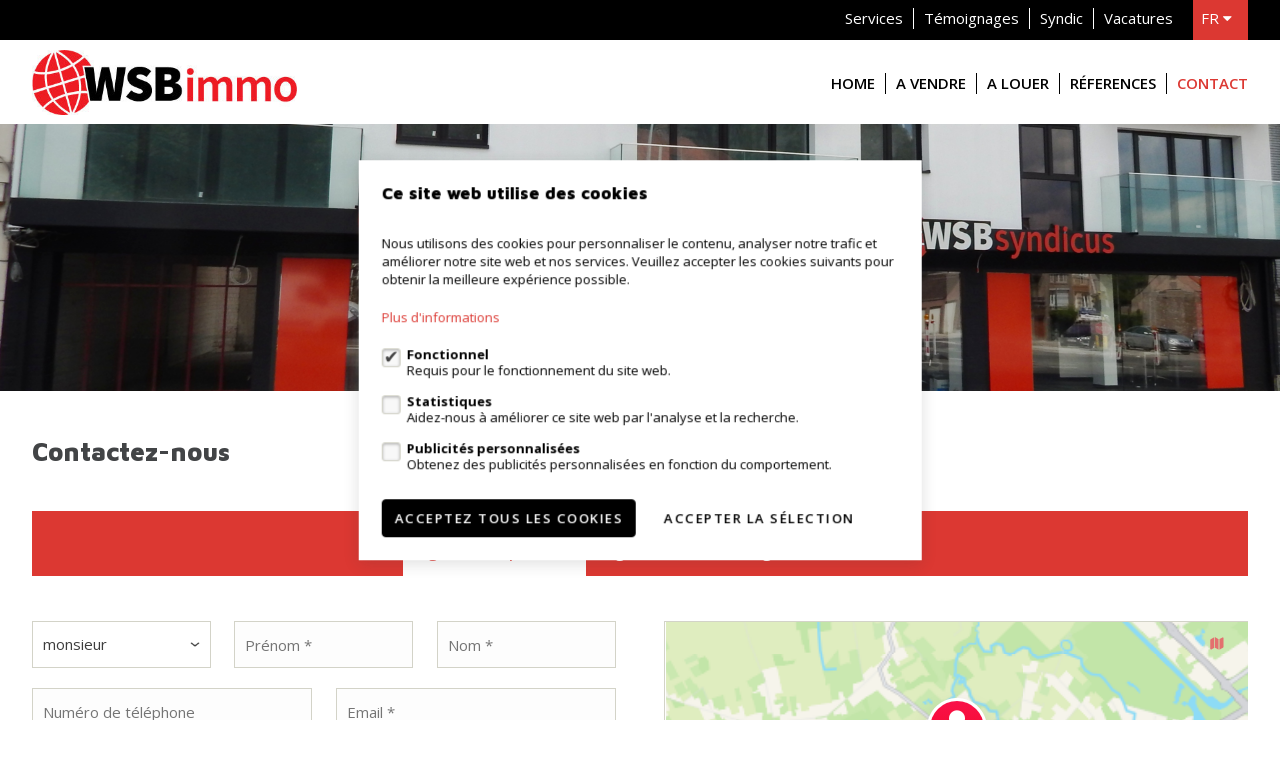

--- FILE ---
content_type: text/html; charset=UTF-8
request_url: http://www.wsb-group.be/fr/contact/kantoor-ninove-ninove
body_size: 6924
content:
<!doctype html>
<html class="no-js hmtl" lang="fr">
	<head>
		<meta charset="utf-8">
		<meta http-equiv="x-ua-compatible" content="ie=edge">
		<title>Immobilier région Kampenhout - WSB Immo</title>

					<link rel='shortcut icon' type='image/x-icon' href='http://www.wsb-group.be/storage/wsbimmo_template_fw4_be/settings/1546516827.jpg'/>
		
		<meta name="description" content="">
		<meta name="viewport" content="width=device-width, initial-scale=1">
		<meta name="author" content="FW4">

                        
					<link href="http://wsb-immo.be/fr/contact/kantoor-ninove-ninove" rel="canonical" />
		
		
		
		<link rel="apple-touch-icon" href="http://www.wsb-group.be/assets/apple-touch-icon.png">

					<link rel="stylesheet" type="text/css" href="http://www.wsb-group.be/storage/wsbimmo_template_fw4_be/css/main.css?release=00000000000000">
				<link rel="stylesheet" type="text/css" href="http://www.wsb-group.be/css/form.css?v=00000000000000">
		<link rel="stylesheet" type="text/css" href="http://www.wsb-group.be/assets/css/print.css?v=00000000000000" media="print">

		
		<link rel="stylesheet" href="https://maxcdn.bootstrapcdn.com/font-awesome/4.6.1/css/font-awesome.min.css">

		        	        		        			<link rel="stylesheet" type="text/css" href="https://cdnjs.cloudflare.com/ajax/libs/select2/4.0.1/css/select2.min.css?v=00000000000000">
        		        	        
		
        <style>
	        main#content .description-hide .read-more {
	            bottom: -35px;
	        }
	    </style>
        <script src="http://www.wsb-group.be/assets/js/new/functions.js"></script>
        <script>
            var cookies_url = "http://www.wsb-group.be/fr/vie-privee";
        </script>
        <script>
            cookieConsent.prominentAcceptAll = true;
            cookieConsent.title = 'Ce site web utilise des cookies'
            cookieConsent.description = '<p>Nous utilisons des cookies pour personnaliser le contenu, analyser notre trafic et améliorer notre site web et nos services. Veuillez accepter les cookies suivants pour obtenir la meilleure expérience possible.</p><p><a href="http://www.wsb-group.be/fr/vie-privee" target="_blank">Plus d\'informations</a></p>'
            cookieConsent.acceptLabel = 'Accepter la sélection'
            cookieConsent.acceptAllLabel = 'Acceptez tous les cookies'
            cookieConsent.rejectLabel = 'Acceptez les cookies minimaux'
            cookieConsent({
                functional: {
                    label: 'Fonctionnel',
                    description: 'Requis pour le fonctionnement du site web.',
                    required: true,
                    default: true
                },
                analytics: {
                    gtag: 'analytics_storage',
                    label: 'Statistiques',
                    description: 'Aidez-nous à améliorer ce site web par l\'analyse et la recherche.'
                },
                marketing: {
                    gtag: 'ad_storage',
                    label: 'Publicités personnalisées',
                    description: 'Obtenez des publicités personnalisées en fonction du comportement.'
                },
                            });
        </script>

        <script src="http://www.wsb-group.be/assets/js/vendor/modernizr-2.8.3.min.js"></script>
		<script type="text/javascript" src="http://www.wsb-group.be/assets/js/plugins.js?v=1214125"></script>
        	</head>

	
	<body id="body" class="nl body home small">
                <div id="wrapper">
			<div id="head">
				<header id="header">
					<div class="container">

						<h1 id="header-logo" class="logo" >
															<a href="http://www.wsb-group.be/fr" title="">
															<div class="trick"></div>

																	<img src="http://www.wsb-group.be/storage/wsbimmo_template_fw4_be/settings/1546612642.jpg" alt="Logo"  class="logononmobile" >
								
																	<img src="http://www.wsb-group.be/storage/wsbimmo_template_fw4_be/settings/1546612642.jpg" alt="Logo" class="logomobile">
								
															</a>
													</h1>

						
													<aside id="header-tools">
								<ul class="submenu">
																			<li class=""><a href="http://www.wsb-group.be/fr/services" title="Diensten">Services</a></li>
									
																			<li class=""><a href="http://www.wsb-group.be/fr/temoignage" title="Getuigenissen">Témoignages</a></li>
									
									
																														<li class=""><a href="http://www.wsb-group.be/fr/page/votre-syndic-en-flandre-orientale-dans-le-brabant-flamand-et-a-bruxelles" title="Votre syndic en Flandre orientale, dans le Brabant flamand et à Bruxelles">Syndic</a></li>
																																								<li class=""><a href="http://www.wsb-group.be/fr/page/venez-renforcer-lequipe-wsb" title="Venez renforcer l'équipe WSB!">Vacatures</a></li>
																											</ul>
								<div class="rightside">
																			<div class="favourites" style="display: none;" data-single="Favori" data-multi="Favoris">
											<a href="http://www.wsb-group.be/fr/favoris" title=""><span class="heart"><i class="icon icon-heart"></i></span><span class="fav-number">0</span> <span class="fav-text">Favori</span></a>
										</div>
									
																												<ul class="languages">
											<li class="active"><a href="http://www.wsb-group.be/fr">fr <i class="fa fa-caret-down" aria-hidden="true"></i></a></li>
																																				<li><a href="http://www.wsb-group.be/nl" title="Nederlands">nl</a></li>
																																																								</ul>
																	</div>
							</aside>
											</div>
				</header>

				<nav id="nav">
					<div class="container">
						<ul class="nav">
															<li class=" main"><a href="http://www.wsb-group.be/fr" title="">Home</a></li>

																											<li class="sub">
											<a href="http://www.wsb-group.be/fr/a-vendre" title="">A vendre </a>
																							<ul>
																																																							<li><a href="http://www.wsb-group.be/fr/a-vendre/maisons" title="">maisons</a></li>
																																																								<li><a href="http://www.wsb-group.be/fr/a-vendre/appartements" title="">appartements</a></li>
																																																								<li><a href="http://www.wsb-group.be/fr/a-vendre/garages" title="">garages</a></li>
																																								
																											<li><a href="http://www.wsb-group.be/fr/a-vendre/immeuble_de_rapport" title="">Immeuble de rapport</a></li>
																									</ul>
																					</li>
																												<li class="sub">
											<a href="http://www.wsb-group.be/fr/a-louer" title="">A louer </a>
																							<ul>
																																																							<li><a href="http://www.wsb-group.be/fr/a-louer/maisons" title="">maisons</a></li>
																																																								<li><a href="http://www.wsb-group.be/fr/a-louer/appartements" title="">appartements</a></li>
																																																				</ul>
																					</li>
																	
								
								
																	<li class="main"><a href="http://www.wsb-group.be/fr/references" title="">Réferences</a></li>
								
																																										
								<li class="active last sub">
									<a href="http://www.wsb-group.be/fr/contact/agence-kampenhout-kampenhout" title="">
										Contact 									</a>
																	</li>
								<li class="icon hidden"><a class="mint" href="#" title=""><i class="icon icon-lines"></i></a></li>

																									<li class="resp-only"><hr></li>
								
																	<li class="resp-only"><a href="http://www.wsb-group.be/fr/services" title="Diensten">Services</a></li>
								
																	<li class="resp-only"><a href="http://www.wsb-group.be/fr/temoignage" title="Getuigenissen">Témoignages</a></li>
								
								
																		<li class="resp-only"><a href="http://www.wsb-group.be/fr/page/votre-syndic-en-flandre-orientale-dans-le-brabant-flamand-et-a-bruxelles" title="Votre syndic en Flandre orientale, dans le Brabant flamand et à Bruxelles">Syndic</a></li>
																		<li class="resp-only"><a href="http://www.wsb-group.be/fr/page/venez-renforcer-lequipe-wsb" title="Venez renforcer l'équipe WSB!">Vacatures</a></li>
								
								
																	<li class="resp-only"><hr></li>
									<li class="resp-only">
										<ul class="languages">
											<li class="active"><a href="http://www.wsb-group.be/fr">fr</a></li>
																																				<li><a href="http://www.wsb-group.be/nl" title="Nederlands">nl</a></li>
																																																								</ul>
									</li>
																					</ul>
					</div>
				</nav>
			</div>
<main id="content" class="has-slider has-slider-2">
									<div class="row slider-row">
														<div id="slider">
																										
									<div class="slick-slide slide--has-caption slide-type-2"  style="display: block;" >
																					<picture>
																									<source srcset="/storage/wsbimmo_template_fw4_be/slides/1536931240-image(450x300crop).png 1x, /storage/wsbimmo_template_fw4_be/slides/1536931240-image(450x300crop2).png 2x" media="(max-width: 451px)">
													<source srcset="/storage/wsbimmo_template_fw4_be/slides/1536931240-image(750x300crop).png 1x, /storage/wsbimmo_template_fw4_be/slides/1536931240-image(750x300crop2).png 2x" media="(max-width: 751px)">
													<source srcset="/storage/wsbimmo_template_fw4_be/slides/1536931240-image(990x300crop).png 1x, /storage/wsbimmo_template_fw4_be/slides/1536931240-image(990x300crop2).png 2x" media="(max-width: 991px)">
													<source srcset="/storage/wsbimmo_template_fw4_be/slides/1536931240-image(2560x400crop).png">
													<img src="/storage/wsbimmo_template_fw4_be/slides/1536931240-image(2560x400crop).png" srcset="/storage/wsbimmo_template_fw4_be/slides/1536931240-image(2560x400crop).png" class="full-width">
																							</picture>
											
																						
																														</div>
															</div>
						</div>
													<section id="inner" class="container">
					                                <h1 class="title">Contactez-nous</h1>

                                                            
                                            <div class="subnav">
                            <ul>
                                                                    <li class="active">
                                        <a href="/fr/contact/agence-kampenhout-kampenhout" title="">Agence Kampenhout</a>
                                    </li>
                                                                    <li >
                                        <a href="/fr/contact/agence-dilbeek-dilbeek" title="">Agence Dilbeek</a>
                                    </li>
                                                                    <li >
                                        <a href="/fr/contact/agence-ninove-ninove" title="">Agence Ninove</a>
                                    </li>
                                                            </ul>
                        </div>
                    
                    <div class="row">
                        <div class="six columns fright">
                            <div class="map showoff regular">
                                <span class="teaser">
                                    <div id="map"></div>
                                </span>
                                <span class="overlay"> <h2 class="left">Agence Kampenhout</h2> </span>

                                <ul>
                                    <li>
                                        <div>
                                            <i class="icon icon-pin"></i>
                                        </div>
                                        <div>
                                            Zeypestraat 52B, Kampenhout                                        </div>
                                    </li>
                                                                            <li>
                                            <div>
                                                <i class="icon icon-phone"></i>
                                            </div>
                                            <div>
                                                <a href="tel:0477/84.10.47">0477/84.10.47</a>
                                                                                                    (+32 2 265 33 46)
                                                                                            </div>
                                        </li>
                                                                                                                                                                                                                                                                <li>
                                            <div>
                                                <i class="icon icon-email"></i>
                                            </div>
                                            <div>
                                                <span id="e311970347">[javascript protected email address]</span><script type="text/javascript">/*<![CDATA[*/eval("var a=\"gTVwN0nRfFX2QiHK+lxq1yacoP5B9ELme@OYI-.hvUStA4u3DGp76dWsC_brJMZ8jkz\";var b=a.split(\"\").sort().join(\"\");var c=\"GWusi8rST3bsMCVS4\";var d=\"\";for(var e=0;e<c.length;e++)d+=b.charAt(a.indexOf(c.charAt(e)));document.getElementById(\"e311970347\").innerHTML=\"<a href=\\\"mailto:\"+d+\"\\\">\"+d+\"</a>\"")/*]]>*/</script>                                            </div>
                                        </li>
                                                                    </ul>

                                <ul class="hourslist" style="overflow:auto;">
                                                                    </ul>
                            </div>
                        </div>

                        <div class="six columns fleft">
                            <div class="isa_success">
                                <i class="fa fa-check"></i>
                                Merci pour votre message, nous vous contacterons dès que possible.                            </div>

                            <div class="isa_error">
                                <i class="fa fa-times-circle"></i>
                                Il y avait un problème lors de l'envoi du formulaire, s'il vous plaît essayer à nouveau.                            </div>

                            <form class="contact-form ajax-form" method="post" action="http://www.wsb-group.be/fr/contact">
                                <div class="row">
                                    <div class="four columns select-style nm">
                                        <select name="aanspreking" required>
                                                                                            <option value="15662">Monsieur</option>
                                                                                            <option value="15663">Madame</option>
                                                                                            <option value="15664">Monsieur et Madame</option>
                                                                                            <option value="15665">Mademoiselle</option>
                                                                                            <option value="15666">Madame, Monsieur</option>
                                                                                            <option value="15667">Maître</option>
                                                                                            <option value="15668">Messieurs</option>
                                                                                            <option value="15669">Mesdames</option>
                                                                                    </select>
                                    </div>
                                    <div class="four columns">
                                        <input type="text" name="firstname" placeholder="Prénom *" required>
                                    </div>
                                    <div class="four columns">
                                        <input type="text" name="lastname" placeholder="Nom *" required>
                                    </div>
                                    <div class="four columns shoe__size">
                                        <input name="shoe_size" type="text" value="" placeholder="Shoe size">
                                    </div>

                                    <div class="four columns sf-sfield">
                                        <input type="text" name="mobile" />
                                    </div>
                                </div>

                                <div class="row">
                                    <div class="six columns">
                                        <input type="text" name="phone" placeholder="Numéro de téléphone">
                                    </div>
                                    <div class="six columns">
                                        <input type="email" name="email" placeholder="Email *" required>
                                    </div>
                                </div>

                                <div class="row">
                                    <div class="full columns">
                                        <textarea placeholder="Votre message" name="message"></textarea>
                                    </div>
                                </div>

                                <div class="row">
                                    <div class="full columns">
                                        <input type="radio" class="typecheck" name="type" id="r1" value="Conseil" checked required> <label for="r1">Conseil</label>
                                    </div>

                                    <div class="full columns">
                                        <input type="radio" class="typecheck" name="type" id="r2" value="Une estimation de mon bien" required> <label for="r2">Une estimation de mon bien</label>
                                    </div>

                                    <div class="full columns">
                                        <input type="radio" class="typecheck" name="type" id="r3" value="Un rendez-vous pour la vente/location de mon bien" required> <label for="r3">Un rendez-vous pour la vente/location de mon bien</label>
                                    </div>
                                </div>

                                <div class="search-fields">
                                    <div class="row">
                                        <div class="six columns select-style">
                                            <select name="category" required>
                                                <option value="">Type *</option>
                                                <option value="1">maisons</option>
                                                <option value="2">appartements</option>
                                                <option value="3">terrains</option>
                                                <option value="4">bureaux</option>
                                                <option value="5">commerces</option>
                                                <option value="6">industries</option>
                                                <option value="7">garages</option>
                                            </select>
                                        </div>

                                        <div class="six columns purpose">
                                            <select name="purpose" style="width: 100%; margin: 0px;" required>
                                                <option value="">Ojectif *</option>
                                                <option value="1">A vendre</option>
                                                <option value="2">A louer</option>
                                            </select>
                                        </div>
                                    </div>
                                    <div class="row">
                                        <div class="six columns select-style">
                                            <select name="building_type">
                                                <option value="">Type de construction</option>
                                                <option value="1">4 façades</option>
                                                <option value="2">2 façades</option>
                                                <option value="3">3 façades</option>
                                            </select>
                                        </div>

                                        <div class="six columns purpose">
                                            <select name="tennant_signed" style="width: 100%; margin: 0px;">
                                                <option value="">Locataire présent</option>
                                                <option value="Oui">Oui</option>
                                                <option value="Non">Non</option>
                                            </select>
                                        </div>
                                    </div>
                                    <div class="row">
                                        <div class="six columns select-style">
                                            <input type="number" step="1" name="living_surface" placeholder="Surface habitable">
                                        </div>

                                        <div class="six columns purpose">
                                            <input type="number" step="1" name="building_year" placeholder="Année de construction">
                                        </div>
                                    </div>
                                    <div class="row">
                                        <div class="six columns">
                                            <input type="number" step="1" name="rooms" placeholder="Nombre de chambres">
                                        </div>

                                        <div class="six columns city">
                                            <select name="ziplist[]" class="form-control js-data-ajax" multiple="multiple" style="width: 100%; margin: 0px;">
                                            </select>
                                        </div>
                                    </div>
                                </div>

                                <div class="row">
                                    <div class="full columns">
                                        <input type="checkbox" class="typecheck" name="agreementmail" id="agreementmail" value="1"> <label for="agreementmail">J'accepte les emails</label>
                                    </div>
                                    <div class="full columns">
                                        <input type="checkbox" class="typecheck" name="agreementsms" id="agreementsms" value="1"> <label for="agreementsms">J'accepte les SMS</label>
                                    </div>
                                    <div class="full columns">
                                        <input type="checkbox" class="typecheck" name="agreementmailingcampaign" id="agreementmailingcampaign" value="1"> <label for="agreementmailingcampaign">J'accepte les bulletins d'information</label><br><br>
                                    </div>
                                    <div class="full columns">
                                        <input type="checkbox" class="typecheck" name="agreetoterms" id="agreetoterms" value="1" required> <label for="agreetoterms">J'accepte <a href="http://www.wsb-group.be/fr/conditions" target="_blank">les conditions générales</a><br><small><strong>Vous devez accepter les conditions générales pour pouvoir envoyer ce message</strong></small></label>
                                    </div>
                                </div>

                                <div>
                                    <div class="row">
                                        <script src="https://www.google.com/recaptcha/api.js" async defer></script>
<div class="g-recaptcha" data-sitekey="6Lf8aDEUAAAAAB6uWulZuFFjmXtmbNcY6Pgj-nJJ"></div>                                    </div>
                                </div>

                                <input type="text" name="url" value="" style="display: none;">
                                <input type="hidden" name="timehash" value="VGhpcyBpcyB0aGUgY3VycmVudCB0aW1lIDE3NjI5MzQ4MDk=" />
                                <input type="hidden" name="officeto" value="aW5mb0B3c2ItZ3JvdXAuYmU=" />
                                <button class="half-btn btn" style="position: relative; z-index: 9999;">Envoyez</button>
                                <p class="info">* Champs obligatoires</p>
                            </form>
                        </div>
                    </div>

                                    </section>

                <div id="bivinfo">
                    <div class="container">
                        <div class="four columns">
                            <ul>
                                <li>
                                    <div class="two columns">
                                        <a href="http://www.biv.be/" rel="nofollow" target="_blank"><i class="icon icon-biv"></i></a>
                                    </div>
                                    <div class="ten columns">
                                        <a href="https://www.ipi.be/sites/default/files/download_document/code_de_deontologie_0.pdf" rel="nofollow" target="_blank">Soumis au code de déontologie de l’IPI<br> Autorité de surveillance: Institut Professionnel des Agents Immobiliers (IPI), Rue du Luxembourg, 16B à 1000 Bruxelles.</a>
                                    </div>
                                </li>

                                                                    <li>
                                        <a href="http://www.cibweb.be/" rel="nofollow" target="_blank">
                                            <div class="cib">
                                                "Membre du CIB Vlaanderen (Confédération des Professions
Immobilières en Flandre)"                                                <br/><br/>
                                            </div>
                                        </a>
                                    </li>
                                                                                                <li>
                                    <strong>Mesures Corona</strong><br/>
                                    Protocole sectoriel pour les visites de biens dans le secteur immobilier.<br/>
                                    <a href="http://www.wsb-group.be/corona/protocole-sectoriel-visites-de-biens-immobilier.pdf" style="text-decoration:underline;" download>Lire plus</a>
                                </li>
                                                            </ul>
                        </div>
                        <div class="four columns">
                                                            <ul>
                                    <li><strong>Agent immobilier agréé - courtier</strong></li>
                                    <li>Rudy Hendrix - BIV 503 893 - België<br />
Vincent Van Schel - BIV 505 759  - België</li>
                                </ul>
                                                                                        <ul>
                                    <li><strong>Agent immobilier agréé - Syndic</strong></li>
                                    <li>rudy-hendrix-biv-503-893-belgievincent-van-schel-biv-505-759-belgie</li>
                                </ul>
                                                    </div>
                        <div class="four columns">
                            <ul>
                                                                    <li>Entreprise: WSB Immo Dilbeek CVBA - WSB-Group BVBA</li>
                                                                                                                                    <li>N° de TVA: BE 0808 316 836</li>
                                
                                                                    <li>Numéro d'entreprise: 0808.316.836</li>
                                
                                                                    <li>Police d'assurance: NV AXA Belgium 730.390.160</li>
                                
                                                                    <li>Compte tiers: BE05 7330 5263 6775</li>
                                                            </ul>
                        </div>
                    </div>
                </div>
            </main>

                        <script src="https://cdn.apple-mapkit.com/mk/5.x.x/mapkit.js"></script>
            <script>
                mapkit.init({
                    authorizationCallback: function(done) {
                        var xhr = new XMLHttpRequest();
                        xhr.open("GET", "/mapkit/auth");
                        xhr.addEventListener("load", function() {
                            done(this.responseText);
                        });
                        xhr.send();
                    }
                });
                var map = new mapkit.Map("map", {
                    isScrollEnabled: false,
                    tintColor: "#F70E3A"
                });

                
                var coordinate = new mapkit.Coordinate(50.9506, 4.56331);
                var annotation = new mapkit.MarkerAnnotation(coordinate);
                    annotation.color = "#F70E3A";
                    annotation.selected = "true";
                map.showItems([annotation]);
                map.region = new mapkit.CoordinateRegion(coordinate,
                    new mapkit.CoordinateSpan(0.02, 0.02)
                );
            </script>
<div id="footerbottom">
								<footer id="footer">
					<div class="container">
																											<div class="four columns address address-small">
									<ul>
																					<li>
												<div>
													<strong><a href="http://www.wsb-group.be/fr/contact/agence-kampenhout-kampenhout">Agence Kampenhout</a></strong>
													<br>Zeypestraat 52B, Kampenhout												</div>
											</li>
																					<li>
												<div>
													<strong><a href="http://www.wsb-group.be/fr/contact/agence-dilbeek-dilbeek">Agence Dilbeek</a></strong>
													<br>Chaussée de Ninove 232, Dilbeek												</div>
											</li>
																					<li>
												<div>
													<strong><a href="http://www.wsb-group.be/fr/contact/agence-ninove-ninove">Agence Ninove</a></strong>
													<br>Onderwijslaan 45, 9400 Ninove												</div>
											</li>
																			</ul>
								</div>
													
						<div class="two columns socialmedia">
															<h4>Suivez-nous sur:</h4>
								<div class="social">
																			<a href="https://www.facebook.com/wsbimmo/?hc_ref=ARTfQae_W2uX4GqpkYw-G_H39rlzjrcKjPWDD9ZwOd23bheqpWJgmbGMY3OyrscV7PU&fref=nf" title="Facebook" target="_blank" class="circle-icon"><i class="icon icon-facebook"></i></a>
									
									
									
									
																	</div>
							
							
																								<div><a href="http://www.wsb-group.be/fr/login propriétaire/login" title=""><i class="icon icon-lock"></i> login propriétaire</a></div>
																					</div>
						<div class="six columns last">
							<h4 class="bump">&nbsp;</h4>
							<ul>
																	<li><a href="http://www.wsb-group.be/fr/a-vendre" title="">A vendre</a></li>
								
																	<li><a href="http://www.wsb-group.be/fr/a-louer" title="">A louer</a></li>
								
								
																	<li><a href="http://www.wsb-group.be/fr/references" title="">Réferences</a></li>
								
								<li><a href="http://www.wsb-group.be/fr/contact/agence-kampenhout-kampenhout" title="">Contact</a></li>
							</ul>

							<ul>
																	<li><a href="http://www.wsb-group.be/fr/services" title="Diensten">Services</a></li>
								
																	<li><a href="http://www.wsb-group.be/fr/temoignage" title="Getuigenissen">Témoignages</a></li>
								
															</ul>

                            <ul>
                                <li><a href="javascript:void(0)" class="text" onclick="cookieConsent.askConsent()">Modifier mes préférences cookies</a></li>
                            </ul>
						</div>
					</div>

					<div class="container">
						<div class="full columns last fright">
							<ul>
								<li><a href="http://www.wsb-group.be/fr/conditions" title="Conditions">Conditions</a></li>
								<li><a href="http://www.wsb-group.be/fr/vie-privee" title="Vie privée">Vie privée</a></li>
								<li><a href="http://www.whise.eu" title="Whise website" target="_blank" rel="nofollow">powered by Whise</a></li>
								<li><a href="https://www.fw4.immo" title="FW4 website" target="_blank" rel="nofollow">website par FW4</a></li>
							</ul>
						</div>
					</div>
				</footer>
			</div>
		</div>

														<script type="text/javascript" src="https://cdnjs.cloudflare.com/ajax/libs/select2/4.0.1/js/select2.full.js?v=48"></script>
									<script type="text/javascript" src="https://cdnjs.cloudflare.com/ajax/libs/select2/4.0.1/js/i18n/fr.js?v=48"></script>
									
		
														<script type="text/javascript" src="http://www.wsb-group.be/assets/js/home.js?v=2"></script>
									
					<script>
				
				$(".js-data-ajax").select2({
					placeholder: "Commune",
					ajax: {
						url: "/ajax/cities",
						dataType: "json",
						delay: 250,
						data: function ($params) {
							return {
								q: $params.term
							};
						},
						processResults: function ($data, $params) {
							return {results: $data};
						},
						cache: true
					},
					language: "nl",
					minimumInputLength: 1
				});			</script>
		
        
        
        
        
        
        <script>
            function sendEvent(category, action, value) {
                if (typeof value === "undefined" || value === null) {
                    value = "";
                }
                if (typeof gtag !== "undefined") {
                    var options = {};
                    if (category) options.event_category = category;
                    if (value) options.value = value;
                    gtag('event', action, options);
                }
            }
        </script>

        
        
        
        
        	</body>
</html>


--- FILE ---
content_type: text/html; charset=UTF-8
request_url: http://www.wsb-group.be/mapkit/auth
body_size: 1014
content:
eyJraWQiOiI1RFVCODk1Rzg0IiwidHlwIjoiSldUIiwiYWxnIjoiRVMyNTYifQ.eyJpc3MiOiI1ODVZQzRENTdaIiwiaWF0IjoxNzYyOTM0ODExLCJleHAiOjE3NjI5Mzg0MTEsIm9yaWdpbiI6Imh0dHA6XC9cL3d3dy53c2ItZ3JvdXAuYmUifQ.MEYCIQD7mQCoJA6PoLGZUVsz9jGFIVb0RGlCsfHpy3T4sV8nFgIhAMBi07TZwIWuVK-LBx1T6Qj610UhAsCZC_kKwEZHh5t4

--- FILE ---
content_type: text/html; charset=utf-8
request_url: https://www.google.com/recaptcha/api2/anchor?ar=1&k=6Lf8aDEUAAAAAB6uWulZuFFjmXtmbNcY6Pgj-nJJ&co=aHR0cDovL3d3dy53c2ItZ3JvdXAuYmU6ODA.&hl=en&v=naPR4A6FAh-yZLuCX253WaZq&size=normal&anchor-ms=20000&execute-ms=15000&cb=3k09y4xi7cqs
body_size: 45924
content:
<!DOCTYPE HTML><html dir="ltr" lang="en"><head><meta http-equiv="Content-Type" content="text/html; charset=UTF-8">
<meta http-equiv="X-UA-Compatible" content="IE=edge">
<title>reCAPTCHA</title>
<style type="text/css">
/* cyrillic-ext */
@font-face {
  font-family: 'Roboto';
  font-style: normal;
  font-weight: 400;
  src: url(//fonts.gstatic.com/s/roboto/v18/KFOmCnqEu92Fr1Mu72xKKTU1Kvnz.woff2) format('woff2');
  unicode-range: U+0460-052F, U+1C80-1C8A, U+20B4, U+2DE0-2DFF, U+A640-A69F, U+FE2E-FE2F;
}
/* cyrillic */
@font-face {
  font-family: 'Roboto';
  font-style: normal;
  font-weight: 400;
  src: url(//fonts.gstatic.com/s/roboto/v18/KFOmCnqEu92Fr1Mu5mxKKTU1Kvnz.woff2) format('woff2');
  unicode-range: U+0301, U+0400-045F, U+0490-0491, U+04B0-04B1, U+2116;
}
/* greek-ext */
@font-face {
  font-family: 'Roboto';
  font-style: normal;
  font-weight: 400;
  src: url(//fonts.gstatic.com/s/roboto/v18/KFOmCnqEu92Fr1Mu7mxKKTU1Kvnz.woff2) format('woff2');
  unicode-range: U+1F00-1FFF;
}
/* greek */
@font-face {
  font-family: 'Roboto';
  font-style: normal;
  font-weight: 400;
  src: url(//fonts.gstatic.com/s/roboto/v18/KFOmCnqEu92Fr1Mu4WxKKTU1Kvnz.woff2) format('woff2');
  unicode-range: U+0370-0377, U+037A-037F, U+0384-038A, U+038C, U+038E-03A1, U+03A3-03FF;
}
/* vietnamese */
@font-face {
  font-family: 'Roboto';
  font-style: normal;
  font-weight: 400;
  src: url(//fonts.gstatic.com/s/roboto/v18/KFOmCnqEu92Fr1Mu7WxKKTU1Kvnz.woff2) format('woff2');
  unicode-range: U+0102-0103, U+0110-0111, U+0128-0129, U+0168-0169, U+01A0-01A1, U+01AF-01B0, U+0300-0301, U+0303-0304, U+0308-0309, U+0323, U+0329, U+1EA0-1EF9, U+20AB;
}
/* latin-ext */
@font-face {
  font-family: 'Roboto';
  font-style: normal;
  font-weight: 400;
  src: url(//fonts.gstatic.com/s/roboto/v18/KFOmCnqEu92Fr1Mu7GxKKTU1Kvnz.woff2) format('woff2');
  unicode-range: U+0100-02BA, U+02BD-02C5, U+02C7-02CC, U+02CE-02D7, U+02DD-02FF, U+0304, U+0308, U+0329, U+1D00-1DBF, U+1E00-1E9F, U+1EF2-1EFF, U+2020, U+20A0-20AB, U+20AD-20C0, U+2113, U+2C60-2C7F, U+A720-A7FF;
}
/* latin */
@font-face {
  font-family: 'Roboto';
  font-style: normal;
  font-weight: 400;
  src: url(//fonts.gstatic.com/s/roboto/v18/KFOmCnqEu92Fr1Mu4mxKKTU1Kg.woff2) format('woff2');
  unicode-range: U+0000-00FF, U+0131, U+0152-0153, U+02BB-02BC, U+02C6, U+02DA, U+02DC, U+0304, U+0308, U+0329, U+2000-206F, U+20AC, U+2122, U+2191, U+2193, U+2212, U+2215, U+FEFF, U+FFFD;
}
/* cyrillic-ext */
@font-face {
  font-family: 'Roboto';
  font-style: normal;
  font-weight: 500;
  src: url(//fonts.gstatic.com/s/roboto/v18/KFOlCnqEu92Fr1MmEU9fCRc4AMP6lbBP.woff2) format('woff2');
  unicode-range: U+0460-052F, U+1C80-1C8A, U+20B4, U+2DE0-2DFF, U+A640-A69F, U+FE2E-FE2F;
}
/* cyrillic */
@font-face {
  font-family: 'Roboto';
  font-style: normal;
  font-weight: 500;
  src: url(//fonts.gstatic.com/s/roboto/v18/KFOlCnqEu92Fr1MmEU9fABc4AMP6lbBP.woff2) format('woff2');
  unicode-range: U+0301, U+0400-045F, U+0490-0491, U+04B0-04B1, U+2116;
}
/* greek-ext */
@font-face {
  font-family: 'Roboto';
  font-style: normal;
  font-weight: 500;
  src: url(//fonts.gstatic.com/s/roboto/v18/KFOlCnqEu92Fr1MmEU9fCBc4AMP6lbBP.woff2) format('woff2');
  unicode-range: U+1F00-1FFF;
}
/* greek */
@font-face {
  font-family: 'Roboto';
  font-style: normal;
  font-weight: 500;
  src: url(//fonts.gstatic.com/s/roboto/v18/KFOlCnqEu92Fr1MmEU9fBxc4AMP6lbBP.woff2) format('woff2');
  unicode-range: U+0370-0377, U+037A-037F, U+0384-038A, U+038C, U+038E-03A1, U+03A3-03FF;
}
/* vietnamese */
@font-face {
  font-family: 'Roboto';
  font-style: normal;
  font-weight: 500;
  src: url(//fonts.gstatic.com/s/roboto/v18/KFOlCnqEu92Fr1MmEU9fCxc4AMP6lbBP.woff2) format('woff2');
  unicode-range: U+0102-0103, U+0110-0111, U+0128-0129, U+0168-0169, U+01A0-01A1, U+01AF-01B0, U+0300-0301, U+0303-0304, U+0308-0309, U+0323, U+0329, U+1EA0-1EF9, U+20AB;
}
/* latin-ext */
@font-face {
  font-family: 'Roboto';
  font-style: normal;
  font-weight: 500;
  src: url(//fonts.gstatic.com/s/roboto/v18/KFOlCnqEu92Fr1MmEU9fChc4AMP6lbBP.woff2) format('woff2');
  unicode-range: U+0100-02BA, U+02BD-02C5, U+02C7-02CC, U+02CE-02D7, U+02DD-02FF, U+0304, U+0308, U+0329, U+1D00-1DBF, U+1E00-1E9F, U+1EF2-1EFF, U+2020, U+20A0-20AB, U+20AD-20C0, U+2113, U+2C60-2C7F, U+A720-A7FF;
}
/* latin */
@font-face {
  font-family: 'Roboto';
  font-style: normal;
  font-weight: 500;
  src: url(//fonts.gstatic.com/s/roboto/v18/KFOlCnqEu92Fr1MmEU9fBBc4AMP6lQ.woff2) format('woff2');
  unicode-range: U+0000-00FF, U+0131, U+0152-0153, U+02BB-02BC, U+02C6, U+02DA, U+02DC, U+0304, U+0308, U+0329, U+2000-206F, U+20AC, U+2122, U+2191, U+2193, U+2212, U+2215, U+FEFF, U+FFFD;
}
/* cyrillic-ext */
@font-face {
  font-family: 'Roboto';
  font-style: normal;
  font-weight: 900;
  src: url(//fonts.gstatic.com/s/roboto/v18/KFOlCnqEu92Fr1MmYUtfCRc4AMP6lbBP.woff2) format('woff2');
  unicode-range: U+0460-052F, U+1C80-1C8A, U+20B4, U+2DE0-2DFF, U+A640-A69F, U+FE2E-FE2F;
}
/* cyrillic */
@font-face {
  font-family: 'Roboto';
  font-style: normal;
  font-weight: 900;
  src: url(//fonts.gstatic.com/s/roboto/v18/KFOlCnqEu92Fr1MmYUtfABc4AMP6lbBP.woff2) format('woff2');
  unicode-range: U+0301, U+0400-045F, U+0490-0491, U+04B0-04B1, U+2116;
}
/* greek-ext */
@font-face {
  font-family: 'Roboto';
  font-style: normal;
  font-weight: 900;
  src: url(//fonts.gstatic.com/s/roboto/v18/KFOlCnqEu92Fr1MmYUtfCBc4AMP6lbBP.woff2) format('woff2');
  unicode-range: U+1F00-1FFF;
}
/* greek */
@font-face {
  font-family: 'Roboto';
  font-style: normal;
  font-weight: 900;
  src: url(//fonts.gstatic.com/s/roboto/v18/KFOlCnqEu92Fr1MmYUtfBxc4AMP6lbBP.woff2) format('woff2');
  unicode-range: U+0370-0377, U+037A-037F, U+0384-038A, U+038C, U+038E-03A1, U+03A3-03FF;
}
/* vietnamese */
@font-face {
  font-family: 'Roboto';
  font-style: normal;
  font-weight: 900;
  src: url(//fonts.gstatic.com/s/roboto/v18/KFOlCnqEu92Fr1MmYUtfCxc4AMP6lbBP.woff2) format('woff2');
  unicode-range: U+0102-0103, U+0110-0111, U+0128-0129, U+0168-0169, U+01A0-01A1, U+01AF-01B0, U+0300-0301, U+0303-0304, U+0308-0309, U+0323, U+0329, U+1EA0-1EF9, U+20AB;
}
/* latin-ext */
@font-face {
  font-family: 'Roboto';
  font-style: normal;
  font-weight: 900;
  src: url(//fonts.gstatic.com/s/roboto/v18/KFOlCnqEu92Fr1MmYUtfChc4AMP6lbBP.woff2) format('woff2');
  unicode-range: U+0100-02BA, U+02BD-02C5, U+02C7-02CC, U+02CE-02D7, U+02DD-02FF, U+0304, U+0308, U+0329, U+1D00-1DBF, U+1E00-1E9F, U+1EF2-1EFF, U+2020, U+20A0-20AB, U+20AD-20C0, U+2113, U+2C60-2C7F, U+A720-A7FF;
}
/* latin */
@font-face {
  font-family: 'Roboto';
  font-style: normal;
  font-weight: 900;
  src: url(//fonts.gstatic.com/s/roboto/v18/KFOlCnqEu92Fr1MmYUtfBBc4AMP6lQ.woff2) format('woff2');
  unicode-range: U+0000-00FF, U+0131, U+0152-0153, U+02BB-02BC, U+02C6, U+02DA, U+02DC, U+0304, U+0308, U+0329, U+2000-206F, U+20AC, U+2122, U+2191, U+2193, U+2212, U+2215, U+FEFF, U+FFFD;
}

</style>
<link rel="stylesheet" type="text/css" href="https://www.gstatic.com/recaptcha/releases/naPR4A6FAh-yZLuCX253WaZq/styles__ltr.css">
<script nonce="X0VI-gLYMnDRIicgfxfq3g" type="text/javascript">window['__recaptcha_api'] = 'https://www.google.com/recaptcha/api2/';</script>
<script type="text/javascript" src="https://www.gstatic.com/recaptcha/releases/naPR4A6FAh-yZLuCX253WaZq/recaptcha__en.js" nonce="X0VI-gLYMnDRIicgfxfq3g">
      
    </script></head>
<body><div id="rc-anchor-alert" class="rc-anchor-alert"></div>
<input type="hidden" id="recaptcha-token" value="[base64]">
<script type="text/javascript" nonce="X0VI-gLYMnDRIicgfxfq3g">
      recaptcha.anchor.Main.init("[\x22ainput\x22,[\x22bgdata\x22,\x22\x22,\[base64]/[base64]/[base64]/[base64]/[base64]/[base64]/[base64]/Mzk3OjU0KSksNTQpLFUuaiksVS5vKS5wdXNoKFtlbSxuLFY/[base64]/[base64]/[base64]/[base64]\x22,\[base64]\\u003d\x22,\x22N8KLwr0kw7Uowpk5UMKVcjlPwpvDmMKxw47CkFHDvMKdwrg6w5gxY30Kwpo/NGV3fsKBwpHDpyrCpMO4OMO3wpx3wozDjwJKwr7DosKQwpJiKcOITcKIwoZzw4DDgsKsGcKsIwgew4AkwpXCh8OlGcOgwofCicKswqHCmwYlEsKGw4g/[base64]/Cs8O1AcKSRcKTw7wBQ8Ofw6/Dt8O0w7BocsKfw4XDpRhoYMKtwqDCml/CsMKQWXVkZ8ORCMKuw4t7P8KJwpojbEAiw7sdwr07w4/[base64]/B8KabcK0V8OgwpvDqsOQw6EkwoDCrggyw7kmw4XCncK/TMKXHHIWwpjCtTgoZUFkYBIww6ZQdMOnw7bDiSfDlG/CgF8oEMO/O8KBw5bDuMKpVi/DpcKKUnDDk8OPFMOrDj4/CMOqwpDDosKLwpDCvnDDusOHDcKHw4TDisKpb8K7G8K2w6V2E3MWw7LCmkHCq8OIU1bDnXbCn349w7nDqi1BH8KvwozCo1vCow5rw7grwrPCh2/CkwLDhXrDvMKOBsOVw59RfsOEOUjDtMO7w5XDrHgsBsOQworDm3LCjn1+OcKHYlfDgMKJfAzCvSzDiMKaEcO6wqRBHz3CuwfCnipLw63DqEXDmMOHwrwQHxdxWgx2KB4DDcO0w4spcFLDl8OFw6TDiMOTw6LDsF/[base64]/CrDDCicOQZHtwdsOAMMORwp0ywo/CucKwdGZ3w5zCjF9wwp0NKsOhaBwFeBYqfcO2wpzDsMORwr/CucObw6Fawpx2ZDbDlsK2Q3DCu2tpwq5jXsKtwpDDiMKpw7TDtsOew7Y8wps5w7/DrMKKKsKMwonDrkI/fGHCtsO2w7xEwoYTwrwmwp3CjiQcWhJoO0EJV8OkJ8ObfcKfwqnCicKUZ8KBw55pwrB5w44oLR/[base64]/[base64]/[base64]/DocKZK8K6HcOJcMK2wrHCrEDDmMOow5BHw7lFwq/CoQ3CrjUeBcOOw5LCm8Kwwqc+SMOFwprCm8OEOTHDrzPDiA7DtHk0XlDDq8OLwqtVCl3DrX5dD3QBwqZpw7PChDZ7QcOyw4pCVsKERCkrw5ACZMK7w7Iowol6BmZecMO6wpFRWmvDkMKEJsK/w4sED8OMwqsAVGrDpWDCvTLDmDHDsDdrw70pbMO3wpcWw5MDU2nCqcOKF8KYw6vDuUnDsi5Yw4nDhkXDkmnDtcOVw4bCoRAQVU7Dm8OmwpVFwr9XJ8K3N0HCnMKCwq3Drx0/MXbDnMK4w4Z9ClTCsMOGwqlBw5TDlcOeY1QqQMKnwoxTw6/DlMOUN8OXw5nCksOGw6Z+cEdpwqTCqSDCp8KiwozCosO4MMOIw7rDrRNsw63DsCVawqXDjm90wpNewrPDiEFrwropw6TCkMOadD7DslvChC/CslwRw73Dj3rDvxrDrGXCtsKyw4jDvHw+WcO+wrvDoyJjwq7DqjvCqgbDuMK3TMKpSl3CrMKQw4/DgGDDnR0MwoN9wprCsMKFDMKmAcOkbcOAw6tHw5c6w54xw7ccwp/CjFnDn8O6wrHDhsKiwofDusOWw5JBYAHCvXdXw55bKsOGwp5Ie8OYWh14wrg9wpxZwrvDoVjDmFrDmFrCp3AKR11obsKIIAvCs8OkwoxEAsOtB8Okw4TCmkLCscO4DMKsw60Twp9hGxEPwpJNw68/[base64]/DoT08w4l3woQMwoJ/w5PDr8KPRMKowrJuMyMSXsKtw7FiwodNJydfRgfDoW3CtWNWw6HDhBpHSH17w7Rsw5HCt8OCJ8KRw4/CkcOlC8OnGcOBwpQkw5LCqEhGwqpfwq1POsKVw47CksOLfEDCr8Okw4NGIMObwoDCkcObJ8OmwrFpRTDDim8Kw7zCoxjDtcOQFsOFLR5Xw7zCjGdgwrVhYMOzA0nDi8O6wqAjw5TDsMKDSMONwqwqKMKjesO3w58Vwp1Fw7fCisK8wqwlw4vCgcK/[base64]/CgsOuIMO1w5p2wrMvdsOww7U7wpYRw7jDkRDDvEHDoyZHOcKRbsK3dcK2w5ANTU0uP8KtdwzCkCZ+KMKKwpdCGDAZwrbDqG3DvcKza8O3wpjDjVPDmsOTw7/CuiYVw7/CrkbDssK9w5J/ScKPEsOvw7LDt0hXCcOBw4ERC8OHw61IwpgmBUVvwofCgMOTw6xoecO6woXDiy5EGMO0w4V1dsKBwpVjXMKjworCjmnCvcOFTcOLC37DtiUkw4/[base64]/w5DDhR4iZSNYw7fChlRPY2zDs8OhUDnDh8Oxwqw+w75jRcOTIBNGUMOIMn9Xw7x5wqYOw6TDjsO2wroeMil2wqBhZcOAwp3DgT5KekdXwrVMIUzCmsKswrxVwqwDwq/DvcKVw7owwqREwrzDtMKMw5HCvEzCucKPJy5nJmJzw5lkwqU1bsONw4LCkQddFk/ChMKXwpYewqkyb8Ovw5Z1ey3ChSlIwqsVwrzCpDHDlh0/w67DoVfCuWLCvMKaw5p9FQMOwq56J8KFIsK0w7XDkmjChTvCqyDDjsOKw5/DtcKEWMOOVsOBw7RQw44BNUgUfcKbFsOxwq0/QWpZNlMBZMKSNGolfg3DmcKvwowgwpMmOhfDu8OcTMOZF8Khw7/Dq8KWInRrw6rCrDhVwp1ZHsKGSMKmwprCp2DCk8OFecKiwo1XZwTDo8Oqw41Nw6Mcw6jCs8O/[base64]/Csnp0wpbDtQAuwobDqDIfCDo3HSHDkMKwVkxsTsKaIzkmwoULJ3MEHEtaEWYaw4zDmcKpwpzDhnzDog9Uwrkkw6XDv27CvcOZw44+B2o8HMOBw4nDrGltw7vCk8K/VF3DrsO5EcKCwqEVw5bCvU4EEC53NB7CkWh5HcOgwo4nw6tFwrtmwrXCkcOzw4dqXm4XH8O/w71ObcKfIcOCADjDp3UEwpfCtXfDnMKvTE/CosO8wozCjQdjw4vCscOASsOawo7DphIBKQrCpcKYw6fCpMKUCSlNfBc3bcKiwo/CrsKgw5/Dh1fDuDPDm8Kbw4fDsHNpRMKrYsO7dWJ0VMO4woZiwp8TSnTDv8OdahlXLsOlwo/CngJ6w4FoDCIARlPCkEfCj8KlwpfCs8OpGCvDh8Kpw5fDt8KQGQF/AnnCn8OgaXzCjAsWwrpFwrEFF3LDmsO2w4BMAkVMLsKcw7N2JMKbw4JJE2lGDTPDkHwqXMK1wpphwo/DvSfCp8OewoZRT8K8QkF3L3MbwonDrMOpdMKbw6PDrT9dGmDCrWlewo9Pw7/ClnlhUBJNwrzCqSdAan86B8OiMMOkw5sZw6nDmRrDnF1Tw7vDuQN0w43Cgg9HK8Oxw7sBwpHDocOMwpjCtcK1NMOuw5LDvHgEw4RRw5BhCMKgNcKaw4MSTsOIwpwYwpoCXsOtw5UkRxTDmMOUwo0Gw7Y/X8KgLMOIw6nCpcOYWjEjciXCrFzCpizDsMKmWcO4wpbCqsORAS4eHBbDjzIJDjNPMsKfw50twrQ/[base64]/Cp8OJw4s+wrRhwofCrmDClMOewoPCjxPCpsOBwpYTJMOxFDDDksO0D8K0TcKVwqvCuSjDtMKTbcKIJ2Iyw6LDmcKlw4pYLsK/w4DDvzrCi8KKMcKlw5lww5XChMOYwqzCvyMfw5kFw6/Dt8O+GMKNw7/Cp8O/RcO6KgBZw6xJwqp1wpTDuh3CqcOYBzIyw6jDq8KodR4Rw5LCrMOlw4VgwrPDksOEw57Du3VleE7Cr1QWwr/CmcOUJxzCjcOhcMK1LcOYwrXDshFww6vCpk8zMB/Dg8OrbFlQcRlawolEw5VnC8KXKcKdezpYMyHDnsKzUxcDwow3w6tODsOlTFMuwrHDlT1Sw4PCmHsewpfCgMKWTC9gSi0yPxs9wqjDrsOiwrRkwpzDjwzDo8K8JsKFCg3Dn8KxecKvwoPCmj/DvsOIUcKYSmHCuxjDmsOzJg/[base64]/ClAHDiMKaw7RtHMKed1zDrcOAw6bClT7CmsO3w7XCjMO3fsOfLX/Cq8K4w4vCoxoBR1jDv3fDngvDvcKkRm13R8KkJsO8HksNGx8kw65FTQPCq1trIV8dJsO2fzbCjsOOwrPDqwY/DMO/ZyTDvhrDu8KXDTNRwoJNLHrCqVQuw67CljDDs8KKHwfCocOew6AaGcKsWsOWTjHChgMCwpTDoQLChcKjw6/DqMKWPFtHwp1Tw7wXBsKFF8Ogwo/Dv1ZTw4fCtDlLw7zDsXzCimF8wo4JbcO8ccKQwodjHgfDqG1HAMKCXkjCjsKNw51gwo5pw5obwq/DksK5w4zChVvDtX1jU8Ofa0YUdRPDtmBOwqjClgbCtsOXDBk/w4phJEYDw6LCjcOpA0nCk0U0CsOEAsKiJ8OyRsO/wqF2wpzCih0ZY1rDuGDCq0rChnQVCMK+wpsdFsO7AxsSw47DrMOmCV9ALMOBLsKSw5HCox/CpF80GmEgwq3CsRbCpmTDuVcqAyFGwrbCs1/[base64]/[base64]/DokAYCwoHdn4Ww657w6sGw45YIsKMQsOEYcOseGpWbifCqS9ASsOXQAkLwrLCpxM0wrPDi1DCvkfDmMKUwrLDosOKIsO6dMKcLSXCs0/DpsOrw6rDi8OhMVzCg8KvVcOkw5zCtWDDq8K7VcOoKUl1MAs6CMKFwqTCuFfCq8O2VMO9w6TCpgfDlMKQwrElwoAlw58HPMKpBh/DsMKxw5PCn8OCwrIywqwkBzfCs38HasOZw7fCl0zDiMOBa8OWX8KUw5tSw6TDgCfDtGZAaMKOZcOdL2tfGMKUXcOiwp1dFsOZQFrDosKnw5bCvsKyWGXDvmMlY8KiKXLDvsODw4cCw51/ARkCW8KcLcK1w5/CicOkw4XCsMO8w77Co3rDtcK8w5xAPBzCiQvCkcKDb8KMw4jDkXhgw4XDgTdPwp7DuUvCqiUrUcO/wqoiw6Rbw7/CqsOpw5jCnXB9Ow7CtcO5VWJNY8K2wrc0EnPCvsKFwr7CsDVDw688T2wxwr8Gw5fCicKAw6wAwqfCp8OHwp5hw4oewqheIWPDpRMnHBVDw5INcV1TGMKewpfDuwR3RX85wpfCnsKadwIoBUMGwrDCgsKmw6bCtsOSwpciw7zDg8Ohwo9UZMKsw4fDuMKFwoTCpXxewp/CscKuYcOvPcKxw4bDncOhbsKtVDUYbjjDhDYNw5ADwqjDgmPDphrCkcOyw4HDpQvDjcOCWVXDqBUfwrV6CcKRe2DDoAHCj1cWRMOVFjPChilCw7bCky9Nw5fCshHDn1V/wqp6cRl5wrIbwqcmSS/DoGZResOAw5oUwrLDpsOzCcO9Y8KEw7XDl8OGR0trw6XDhcKtw41ow5LCjHPCmcOuwolKwo9fw7bDp8KIwqwkYwzChR8awrk8w6zDscKHwqUUJip5wqg1wq/DglfCscK/wqEowocpwoAGQ8KNwqzDrU4xwqcXID4KwoLCvwvCmABkwr4kw5zCtgDCpjrChsKPw6gfMcKRw5vCjRQ6PMOFw78Nw7NsUMKvFMKzw4d2Vhsowr0QwrIONm5ewokPw4Z3wpV0woYLCEQ1bzUdwossJB94FsKnUi/DoXtMQ2dyw7ZPTcKTW1HDmFfDv1NYXmnCkcOBwow9dzLDjw/DpnPDlMK6HMK8DMKrwoQjDMOEbsKFwqZ8wrrDjAgjw7QlQMKHwpjDtcOlGMOtJMOYOQjChsKwGMOzwpJdwohaZltCbsK8wozDuTvDlljCjHvDuMO1w7Quwqh7w53DtVptU0cRw78SQj7CjFgGRhjDmkrCqGUWHwZUFA7CvMO4PcOhecOlw5/DrGDDqMKBWsOqw7xUXcORG0jDuMKOYGBHHcOAC1XDhMOgQSDCq8Onw6zDr8OHC8O8KsKFfUxEPzbDkcKJDhzCg8OCwr/[base64]/CoDfDgjnDiEHDgsOcwprCmcOhIsKJw5ENFsOMQsOjNcOKJcKow4A2w7gxw6vDk8K4wrByCsKyw4zDpjsqT8K4w6RCwqdzw4Rpw5RTSsOJKsOzHsK3DTk7TjUmdmTDml3DmMKaFMOmw7RhZwMTGsOzwqXDlg/Dn2lvBcKXw7PChMKAw6HDsMKDLMK8w5DDrj/CscOlwqvDgGMOPMO3wrxtwoc2wqROwr9Pwq5ewqtJL05IIcKIR8K8w69hasKhwoTDl8KZw6/[base64]/[base64]/CmjHCu8O2w4rDkgDDplhrbyAET8Kfwo02w5vDhsKWwrTDpHXCqyIiwq4zT8KUwoDDh8KPw6DCoAg0wptAacKTwqjCu8O8d34cwpkvKMOJIcKQw5odSBbDsnsVw4bCt8KHcnYBLFbCksKWV8OWworDksKJD8Kfw553DMOqY2vDjFbDtcORbMKzw5/CnsKkwrxsagsmw4p0VxvDosO0w4NlDw/[base64]/IMOPTUMRQQt0w7rCq0jDvn9qDhbDocOEFMKIw7QBwpxqH8KSwqvDsj3DuBN0w6A2cMOVcMKZw67CqANvwol6VQrDssOqw57Dn0PDrMOLwqVZw6E8GkjChkMMdkHCsnjCvsK4KcO6AcK7wrzCiMOSwptKMsOuw5hwRlHDusKGIgzDphF/L2TDgMOAwpTDmcKIwoUkwq3CicKGw7hWwrx4w4Ykw7zCqwpww6MJwrEBw4YeecOuLMKPcsK1w7s+GsO5w6V7VMO9w7AVwowXwpgxw5LCp8OvK8OOw5fCjycywqF7w58FGxd4w6jDrMKPwo/Doz/CqcKzI8Ocw6keMMKbwpx7XG7CosKawprCuDjCksKDPsKuw7vDjX/Cq8KYwowxwpPDkRx0YikPbsOAwphGwpTDtMKuK8KcwobCqcOgwqHCtsOjdhcOPsOPVMKkfhUmUEDCqw9Fwp0OTl/DncKgNMO1VcKYw6cZwrPCuSUGw7TCpcKFS8K/AjvDsMKWwp95QgvCl8KPTmJmw7VSd8OYw7I6w47CgjTCggnCgirDtsOmOsKhwqjDrz7DicK/wpnDoW9WacK1HcKlw7zDv0XDgcKkesKrw4jCgMK9AXpewpzDlnLDsxbDtmVjWMOLd15bAMKZwojCiMKdYWDChgzDhyvCrcKnwqN1wosPYsOcw6/[base64]/Cl8KywqjDt1R8RnI+w557BT3DkSNXw5c6BcKUw7DDnw7CnsO6w6t3wpDCt8KrZMKASmfCtcKnw7TDq8OvasOQw5HCg8KNwoQNwpwawrpow4XCtcO4w5Y/[base64]/CsMONbj10RngRw5vCv8OfwofCucK0YmVLEMKCwqN5woMXwpnCiMO/HxnCpkIrbMKefBDCscObODbCucKOf8KZw48PwofDhEPDtGnCtSTCjVfCm0/DkcKIEDocw4Zrw64DF8K1aMKMPwJUIUzCpRTDpyzDpFjDiWnDjsKYwr9QwojCo8K1FAzDpi/CtsKVIy/DiXXDtcK1w6w8GMKZBnI5w5PCrlHDlBHCvMO3csOXwpLDkREyQX/Clw3DhCLCgDNTcTPCgsK2wrAfw5XDgsKEcQ7CmRVyLi7DpsKZwofCrGbDvcOeOSfCncONJFRXw5Fqw7rDvcKVR27Ch8OFFR8qccKlZg3DsF/DgsOyEH/ClBg2S8K3wrnCgcK2UsOUw4/CkixUwrlIwpFOFWHCrsO8I8Knwp9oJURCCTZqDsKoKgZBeA/DvjtXM1ZRwpXCtSLCgMKvwo/[base64]/CkcOeJcK9wrMiCRlpHzvDrxdlwpHDpcOSOxnDv8KYMRNwOsOfw7vDs8K5w7/CnwjCgsOANXHCp8Ksw4QOwpzCsQzDmsOmFMO8w7AUDkM7woHCvThQdzLDrho1YUMJw6wXwrbDhMO/w7tXCxtjajwgw43Cm2PCj2ovaMKnDyrDpcO0bQTDvArDrcKdYAl5YcKlw6/Dg0Zsw4/[base64]/[base64]/[base64]/woI+RlfCiMOQIsOXwp7DswovScONw4k5asO9ZhlVwpFHbTrDssKIacO9wpLDi1fDojE4w6ZyeMK0wrzCmF1EXMOEw5VVB8ORwolXw6rClcOeKifCjcKrGEHDrComw60zVsOBTcOgMMKZwoIowo/CtCZbw6Uzw4cfw6sUwoJHasKzOl1Qwq5hwqJxPibClMOZw4/CjxVcw51JfcOyw4zDpsKrV21zw6rCsmzCpQrDl8KHZDMRwrHCiE4Qw6PCpRpdeEzDqsKGwrkUwojCvcONwrEPwrUwA8O8w5nCkm7CusOywqfCo8Ozwplgw6oWGR3CjApfwqJLw7tPPyTCty4ZA8OUVjobVwLDucOaw6bCvFHDpcOFw7t/GsKufMKfwoYPw6jDm8KFacKSw5gTw406w5ltcmbDgilbwowsw7wzwr/DmMONA8OAwqPDohojwrc7YMK4YAvChB9uw4Q1Ymsuw5fDrn9UWMK7SsOTc8KPKcKWb2bCilTDhMKEM8KlPi3CiV/DnMOzO8O0w6VwT8KnTcKVw57CtMOiw40WZMOWwr/[base64]/[base64]/[base64]/DssOVXMK/[base64]/Cuy7Ck8OzOMOcCQPCvsO0wo9Dwo48wqrDssKfwrbDp2pZw4hxwoEaXsKVFsOuRTwlH8KOw5jCkBVceHrDocKwcSpmC8KbVywBwotCW3DDjMKMM8KVZT7DmlrCmHw5PcO8wrMICgskHX7Dg8O+AV/CrMOSwp59IMKmwoDDk8OVS8OETcK6wqbCnsKBwrrDqRdiw7vCu8KXasKcXsKyWcO+f3nCk3PCscOUB8OxQWctwqU6w63ChEvDpGUWCMKqS2LCqno6wokWJUfDvC3Cg2/CqlLDnsOOw5rCn8OtwqjCigPDliLDsMOHwpV8HsKKw4U7w4vCklZHwqxeBBDDlGzDm8KFwoEWCXrCgDXDgMOebUTDvHA4CF0vw5IwVMOEw7/[base64]/[base64]/VcK/[base64]/[base64]/DlTHDhABBw5nCj1lUw77CisK5VVBKwrvCnMKWw55yw6p7w5ooXsOlwqnChyLDnXvCoUNZwq7Dv07DiMOnwrYRwqItbsK4wrDCnMOpwrBBw6EFw7bDsBLCmhtAYBXCmcOIw5PCvMK1M8Ogw4/Dh3/[base64]/Dqj/Dl8KPLyHCmjIzBcOqNV/Do8OkO0jCs8KKbcOZGVs5w4PDncKhYx/CtMKsem7DlF1nwpZIwqBmw4AFwoE0wrwmZC/DvnLDoMO9BCkJYUTCucKtwpRsNETCuMOiZBjCvCjDmsKWNMK+LcKyNsOAw6hKw7jDomfClQrDlxkvw6/Cm8KRezlBw4dYZcOLbcOsw7JuEMOvNWNWR2FpwpA2USfCiy7ChsOEX2HDg8OhwrDDqMKEET0owrrCtMOEw4rCu3vCigESSilrBsKEAcO/CcOHI8KzwpY1w7LCisK3BsOieR7DixZewrsrd8OpwoTCuMKWw5Rxw4dVGEPDplXCqh/[base64]/CncKXw6IqIm/Cu8OOw4XCv8OOw4E8wpBMXF7DhQrCqjvCjMKGw57CgRc3QMK0wpTDuVllNgTCoicqwrpLCcKAAXpRcW/DpGZaw5RvwrrDgDPDtgQiwotaK0nCskXCj8OIwpBbaH/CksKqwqjCpMOcw607WcKgYTDDjcOyFgBiw58UUgJcdMOBD8KRNljDmhIbAG7CuF1Ww5JwGV/Dm8OFBsOTwp3DumbCqMOAw57CssKxGAcXw6HCn8KIwoZdwrxQKMKmFsOlRsKrw4tSwozDlhjCucOKAwnDpknCqMO0OxvDhsKwQ8Oew6/DusO1wqkKw7xSeGjCpMODEDlNwonDjFLCmGbDrm11Kx9ZwpvDqHcPcFHDlGnCk8OMbB8hw7B/C1ciesK7AMO5LUrDpCLDkMOJwrF8wrxRKkZwwrsAw4rClCjCn1gGM8OkJls/[base64]/DqsO8worDh8O9fsKXd8O9W3wCwqQgw6J3BXXCg3/[base64]/DmwUBTEFvw6zDvMKyJB8HMcK/[base64]/[base64]/[base64]/[base64]/CrMKMcEpxwqFrXD16w7HDgHrDgWA1aMKIEVXDnijDi8K6wozCqgBWw7DDvMOVw5s1PMOjw7rDuU/[base64]/Cr8KkbsOJwqgIOWbCnMKBwqPCjsOtWMKywrwowot0XQEYHANSwr3Cm8KTRUR/RMORw4DCvMKxwoJbwpbDlGZBB8Ktw7RFJzDCosKTw5jCmG3DuC/CnsOZw59VAj9rw7Mww5XDv8KAw4xzwojDhw4BwrLCscKNP0kow45yw7kuwqd3wr0Ed8Ocw7lSS2Y6GEzCgRIbHAYfwpPCjB5mI2jDujzDuMKIE8OuSnbChV1yLcKvwo7CrjYYw7rCly7CuMO/UsKmOkggX8Kqwr8bw6Y5ZcO2QsObACvDssKRUVk0wrjCu1hVLsO2w5nCgMO1w6DCssKrw6p5w7U+wpwMw4ZEw5fCsnFOwrd/GVvCqMOSd8Krwo5Fw7nCqzNkw7Qcw5fDsgHCrmfCq8Kkw4gFe8OqZcKaAgfDt8KfXcKIwqJjw47CnQAxw6gHNFfDlxFiw4onPhZgZkXCrMKUwrvDp8OGdj9YwoXCmEo/TsOAJxNUw4lVwojCkkvDoUHDoWDCs8O2wopWw6hfwqDClsO6R8OQJDnCvMKnw7Rfw4JGw7Faw6RSwpUbwp9ZwoUOLkdCw5ofHmc+QSzDq0YJw5zDscKXw6bCksK5UsOXb8O7w61Ow5t4T3bDlDNRGCkkwozDtVYEw5jDiMOuw6kgW3xTw4vCncOgaV/[base64]/DijLDhMOFw7zCpBcoUMKCcmVIbsOUW8K7wqHDrcOew4o1w6/Ct8OuCErDnFdgwpnDiW9aWsKfwpNEworDqCTDh3RBah8Xw7/DncOcw7dSwqACw73DgsKzFgrDqMK/wrBgwrl0SsOXU1HCr8OpwpHDt8KIwrjDnj9Rw6PDiEZjwpQWQATCqsOsMDZ7WSIjNMO/TcKtWlkjG8K4w4zCpFhow6x7Q2/[base64]/aR/DksO1fcOGwpXDtMK5V8OpM8KFw4IDHXYuw43Ci1zCtsK/wqPCpzLCpVrDkC5Hw4/CssO0wpQyJMKPw7TCqDrDh8OZbhnDtMOUwqIDWTl8LsKvOxNNw5pVR8ORwo7CpsOAKMKEw5fDhsONwrbCkk1lwolvwqgSw4bCv8KkXWvCnEPCqsKqZTYJwoRswqtFNcKnBwIHwobCqcOkw6lNCBp8a8KSacKYZcK/[base64]/[base64]/Co8K9w4LDr8KsPMOxw44mw5/CicKzDcOybMOgLRxow5N+LMOAwrxBw6/CjxHClMKcP8KJwovCs2XDpkDCkcKZblQawqQAUTfCqF3CgiXDusKUFnQwwpvDvlzDrsOCw5/DuMKHci4OcsOiwq3Cjz3CsMORDmd+w5RawoLDlmPDjFt6EsOPwrrCscObOhjDmcKASWrDmMKWE3vDusOfZArCr2Fpb8KqfsOPw4bDksOcwprCqAvDisKGwodhQMO4wo9vwrbClGfCkh7DjcKMO1bCkwXChsOZf0nDiMOUwq/CuwFmM8OqcwvDkMORGsO1dcOvw5cWwoQtwqzDjsKXw5nDlcKuwop/wo/[base64]/C8Ozwq9lwr/DqMKXwqZNLcKgwqAFL8OwwpAND30fwqpKw6XCucOlAMOrwpzDgMKkw4XCu8OjJEEHMQbCvid2FMOPwpzDrhfDqibDnjjCtsOjwp0GCg/DhyLDj8KFZ8OGw50fwq0uw5TCusKBwqZlRCfCqz1EVgkBwpXDkcKlDcKKwp/CvSIKwrMJNWTDnsK8esOMCcKEXMOQw4fDiWd5w57ChsKNw61vwoTChRrCtcK6U8KlwrlpwojDiBrCl3UIQQDCksKhw6Bidh3CkDTDg8KHQGfDu34eDjPDtBDCgcOMw5oJbz1fUcO4w4fCp3dhwq/CkcOewqo+wrl2w6ktwq4gHsOZwrLCiMO3w6g2UCxeVMKqWk3CocKeMMKKw5cxw6INw44UYWciw6jDq8OswqLDp3YjwoBPwpp4w7wMwr7CjF/CrCbDmMKkagHCo8OgZWnCmMKIKmXDgsKRZSBzJi18wqrCohhYwqB6w4tww6tew5sRTzjCqFIECsKew7jCoMOXQsKBXBbDulAyw7sCwofCqcOvXWRTw4/DhsKDPnHDusKOw6vCuTHDssKLwp9VbcKVw49nXCPDsMKMwobDujrCsw7DqcOKCkXCssKDAHTDmsOgwpYZw4fDnRhAwrHDqgHDmG7CgcObw7fDim1+w7bDpMKYwprDsXLCocKYw7DDgsOVVMKVPAolBcOFXVNqPkE5w6F/[base64]/[base64]/Dn8KPw5oZVMKAwogGw6UXw5fCu8O7BMKaAWVTWMKpQRrCvMKAClF9wrI5wp1sZMOtYMKONBhBwqQ8w7LCgMK2XgHDosOuwqTDvXkJKcOnWjMFMMO7SR/[base64]/P8Kaw5nCo1orBX3CthMTw79Mw5DDqVLCohsZwqLCj8K9w4gFwoDCgmkXAcO2dkACwr9SN8KDUz/CtcKZZBTDm10gwpd/Y8O5J8Osw55HeMKfSx/Dhkt3wrcHwq9ASydMD8KIQMKfwrFhJ8KAT8OLfEMNwozDiRnDkcK3wpdKIEcsb1U/w4vDisOrwpbDi8K3XGLDnUdXX8KswpIBZMOPw47CjzcmwqfCvMKuJD5EwqQbW8KoN8KVwoVfBkzDr2Z0asOoITPChsKvWsKATkPDvEzDt8OsWVwiw4xmwprClwLClxDCjRLCm8O4wo7CscKGCMOew7AeAsOyw5YMwrBpQ8KwFi/Cm10XwoPDpMK7w5zDj37Dh3jCkw9lEsK3fMKCJw/DjsKHw61ow6wedRvCvBnClcKFwpjCr8KCwqbDjMK5wpbCrinClng/dhnDugo0w5DCl8KuU0U0IlFQw4TClcOUw5Y8fcOtB8OOLmUiwqPDhsO+wr/CucKYbzfChMKow60xw5vCihgqN8KQwrt3AzrCrsOzPcOQYQrCu0ZaaFNmOsOTZ8Kkw78dLcOzwr/CpyJZwpfCrsOBw7bDvsKqwp/[base64]/DtVXCvcOyEhEkwoQkGsK7wrJaLnDDjEbCmVBewr3DtyXCoGHCo8KvUcO1woZ4wrbCkXnDpHnCocKEAzbDusOETsKAw6fDolxxKlPCh8OKbnjCjCt7wqPCpcOrD2/CgMKawpoOwolaY8KnNcO0JXXCqS/[base64]/MsOfIsKhbnVzwpodEcOhw5vDtRLCt8ONRhk0bTgrwqvCnRYKw7bDsBsITsK5wq5cacO0w5nDhHHDucOcwqfDknRmDgbDsMK+cXHDqHd/BRHDgMO0wq/CkcOlworCrm7DhMKCFR/CucKJwrU4w7DCvEJYw50MMcKceMO5wpDDi8K4XmVqw7DDlSYJb3hePMKGw6JvYcOHwqDCj0vCnCZqf8KTKwnDu8Kqwo/DtMOhw7rDvk1bJlp3R3hhQ8Kiw6Z6Y37DnMKFXcKEYmbCih7CpzHCksOww63ClDLDtMKZwrXCk8OgDcOQGMOqLUfCumAzTcKOw47Dj8K3wqLDhsKGw49owqJswoHDusKBWsKywr/[base64]/DngXDoWHCosO2Q8OzTsO/VcOqw40NOsOyw6XCrcOKQCXCvBU6wqXCsAwgw4h4w5fDpsKCw4I2KsO0wr3Dl1XDul7DrMORNRo5JMO/[base64]/Du8OzPXrDucO/JW3CnjLCmsOBCcKdw4rCi3wHwqvCoMOyw5HCgcKpwr7Cn1cAG8OkO291w6jClsKUwqbDrcKUwpvDtsKSw4Uuw4dHe8K1w7rCu0AyVnQGw4kVWcKjwrPDlMKuw6V3wqbClcOOaMOAwpPCiMOoSXvDpsK3wqo/w5wQw5JddlYuwrZhG3EtKsKZan3DiUoLWk0hw6zCnMOYY8OAAMO2w4Y1w4Z6w4rCisK5wr/ClcKIMyjDlHbDthNgUj7CgcK2wpQXRjVUw7nCon9lwrXDncKnBMKFwpg3w5w\\u003d\x22],null,[\x22conf\x22,null,\x226Lf8aDEUAAAAAB6uWulZuFFjmXtmbNcY6Pgj-nJJ\x22,0,null,null,null,0,[21,125,63,73,95,87,41,43,42,83,102,105,109,121],[7241176,779],0,null,null,null,null,0,null,0,1,700,1,null,0,\[base64]/tzcYADoGZWF6dTZkEg4Iiv2INxgAOgVNZklJNBoZCAMSFR0U8JfjNw7/vqUGGcSdCRmc4owCGQ\\u003d\\u003d\x22,0,0,null,null,1,null,0,1],\x22http://www.wsb-group.be:80\x22,null,[1,1,1],null,null,null,0,3600,[\x22https://www.google.com/intl/en/policies/privacy/\x22,\x22https://www.google.com/intl/en/policies/terms/\x22],\x22xJ45vx88Hbi+JGkglN/Hdav+IFpXW64ziPSZG2qYEaQ\\u003d\x22,0,0,null,1,1762938412298,0,0,[30,12,220,229,1],null,[65,79,251,56],\x22RC-2O03LTlwxgMHag\x22,null,null,null,null,null,\x220dAFcWeA4jxyJIF8iJxZy3FUzL7nkBG_I-Lfz6d7TTkVOJdCDJT9TUvF01SEgFJGohJqroEeoI1ikhEo4nLNBNddJ_cOb-Ttgjfw\x22,1763021212314]");
    </script></body></html>

--- FILE ---
content_type: text/css; charset=utf-8
request_url: http://www.wsb-group.be/storage/wsbimmo_template_fw4_be/css/main.css?release=00000000000000
body_size: 86039
content:
@import url(https://fonts.googleapis.com/css?family=Open+Sans:400,300,600,700);@import url(https://fonts.googleapis.com/css?family=Maven+Pro:400,900,700);@charset "UTF-8";@font-face{font-family:"icon-font";src:url("../../../assets/fonts/icon-font.eot?v=01");src:url("../../../assets/fonts/icon-font.eot?#iefix") format("embedded-opentype"), url("../../../assets/fonts/icon-font.woff?v=01") format("woff"), url("../../../assets/fonts/icon-font.ttf?v=01") format("truetype"), url("../../../assets/fonts/icon-font.svg#icon-font") format("svg");font-weight:normal;font-style:normal;}.container{position:relative;width:100%;max-width:1280px;margin:0 auto;padding:0 20px;box-sizing:border-box;}.column,.columns{width:100%;float:left;box-sizing:border-box;}@media (min-width:400px){.container{width:85%;padding:0;}}@media (min-width:750px){.container{width:95%;}.column,.columns{margin-left:4%;}.column:first-child,.columns:first-child{margin-left:0;}.one.column,.one.columns{width:4.66667%;}.two.columns{width:13.33333%;}.three.columns{width:22%;}.four.columns{width:30.66667%;}.five.columns{width:39.33333%;}.six.columns{width:48%;}.seven.columns{width:56.66667%;}.eight.columns{width:65.33333%;}.nine.columns{width:74%;}.ten.columns{width:82.66667%;}.eleven.columns{width:91.33333%;}.twelve.columns{width:100%;margin-left:0;}.one-third.column{width:30.66667%;}.two-thirds.column{width:65.33333%;}.one-half.column{width:48%;}.offset-by-one.column,.offset-by-one.columns{margin-left:8.66667%;}.offset-by-two.column,.offset-by-two.columns{margin-left:17.33333%;}.offset-by-three.column,.offset-by-three.columns{margin-left:26%;}.offset-by-four.column,.offset-by-four.columns{margin-left:34.66667%;}.offset-by-five.column,.offset-by-five.columns{margin-left:43.33333%;}.offset-by-six.column,.offset-by-six.columns{margin-left:52%;}.offset-by-seven.column,.offset-by-seven.columns{margin-left:60.66667%;}.offset-by-eight.column,.offset-by-eight.columns{margin-left:69.33333%;}.offset-by-nine.column,.offset-by-nine.columns{margin-left:78%;}.offset-by-ten.column,.offset-by-ten.columns{margin-left:86.66667%;}.offset-by-eleven.column,.offset-by-eleven.columns{margin-left:95.33333%;}.offset-by-one-third.column,.offset-by-one-third.columns{margin-left:34.66667%;}.offset-by-two-thirds.column,.offset-by-two-thirds.columns{margin-left:69.33333%;}.offset-by-one-half.column,.offset-by-one-half.columns{margin-left:52%;}}html{font-size:62.5%;}body{font-size:1.5em;line-height:1.6;font-weight:400;}h1,h2,h3,h4,h5,h6{margin-top:0;margin-bottom:2rem;font-weight:300;}h1{font-size:4rem;line-height:1.2;}h2{font-size:3.6rem;line-height:1.25;}h3{font-size:3rem;line-height:1.3;}h4{font-size:2.4rem;line-height:1.35;}h5{font-size:1.8rem;line-height:1.5;}h6{font-size:1.5rem;line-height:1.6;}@media (min-width:750px){h1{font-size:5rem;}h2{font-size:4.2rem;}h3{font-size:3.6rem;}h4{font-size:3rem;}h5{font-size:2.4rem;}h6{font-size:1.5rem;}}p{margin-top:0;}.button,#cookie-consent-popup .cookie-consent-button,button,input[type="submit"],input[type="reset"],input[type="button"]{display:inline-block;height:38px;padding:0 30px;color:#555;text-align:center;font-size:11px;font-weight:600;line-height:38px;letter-spacing:0.1rem;text-transform:uppercase;text-decoration:none;white-space:nowrap;background-color:transparent;border-radius:4px;border:1px solid #bbb;cursor:pointer;box-sizing:border-box;}.button:hover,#cookie-consent-popup .cookie-consent-button:hover,button:hover,input[type="submit"]:hover,input[type="reset"]:hover,input[type="button"]:hover,.button:focus,#cookie-consent-popup .cookie-consent-button:focus,button:focus,input[type="submit"]:focus,input[type="reset"]:focus,input[type="button"]:focus{color:#333;border-color:#888;outline:0;}.button.button-primary,#cookie-consent-popup .cookie-consent-button.button-primary,button.button-primary,input[type="submit"].button-primary,input[type="reset"].button-primary,input[type="button"].button-primary{color:#fff;background-color:#33c3f0;border-color:#33c3f0;}.button.button-primary:hover,#cookie-consent-popup .cookie-consent-button.button-primary:hover,button.button-primary:hover,input[type="submit"].button-primary:hover,input[type="reset"].button-primary:hover,input[type="button"].button-primary:hover,.button.button-primary:focus,#cookie-consent-popup .cookie-consent-button.button-primary:focus,button.button-primary:focus,input[type="submit"].button-primary:focus,input[type="reset"].button-primary:focus,input[type="button"].button-primary:focus{color:#fff;background-color:#1eaedb;border-color:#1eaedb;}input[type="email"],input[type="number"],input[type="search"],input[type="text"],input[type="tel"],input[type="url"],input[type="password"],textarea,select{height:38px;padding:6px 10px;background-color:#fff;border:1px solid #d1d1d1;border-radius:4px;box-shadow:none;box-sizing:border-box;}input[type="email"],input[type="number"],input[type="search"],input[type="text"],input[type="tel"],input[type="url"],input[type="password"],textarea{-webkit-appearance:none;-moz-appearance:none;appearance:none;}textarea{min-height:65px;padding-top:6px;padding-bottom:6px;}input[type="email"]:focus,input[type="number"]:focus,input[type="search"]:focus,input[type="text"]:focus,input[type="tel"]:focus,input[type="url"]:focus,input[type="password"]:focus,textarea:focus,select:focus{border:1px solid #33c3f0;outline:0;}label,legend{display:block;margin-bottom:0.5rem;font-weight:600;}fieldset{padding:0;border-width:0;}input[type="checkbox"],input[type="radio"]{display:inline;}label > .label-body{display:inline-block;margin-left:0.5rem;font-weight:normal;}ul{list-style:circle inside;}ol{list-style:decimal inside;}ol,ul{padding-left:0;margin-top:0;}ul ul,ul ol,ol ol,ol ul{margin:1.5rem 0 1.5rem 3rem;font-size:90%;}li{margin-bottom:1rem;}code{padding:0.2rem 0.5rem;margin:0 0.2rem;font-size:90%;white-space:nowrap;background:#f1f1f1;border:1px solid #e1e1e1;border-radius:4px;}pre > code{display:block;padding:1rem 1.5rem;white-space:pre;}th,td{padding:12px 15px;text-align:left;border-bottom:1px solid #e1e1e1;}th:first-child,td:first-child{padding-left:0;}th:last-child,td:last-child{padding-right:0;}button,.button,#cookie-consent-popup .cookie-consent-button{margin-bottom:1rem;}input,textarea,select,fieldset{margin-bottom:1.5rem;}pre,blockquote,dl,figure,table,p,ul,ol,form,.cookie-consent-cookies-container{margin-bottom:2.5rem;}.u-full-width{width:100%;box-sizing:border-box;}.u-max-full-width{max-width:100%;box-sizing:border-box;}.u-pull-right{float:right;}.u-pull-left{float:left;}hr{margin-top:3rem;margin-bottom:3.5rem;border-width:0;border-top:1px solid #e1e1e1;}.container:after,.row:after,.u-cf{content:"";display:table;clear:both;}html{font-family:sans-serif;-ms-text-size-adjust:100%;-webkit-text-size-adjust:100%;}body{margin:0;}article,aside,details,figcaption,figure,footer,header,hgroup,main,menu,nav,section,summary{display:block;}audio,canvas,progress,video{display:inline-block;vertical-align:baseline;}audio:not([controls]){display:none;height:0;}[hidden],template{display:none;}a{background-color:transparent;}a:active,a:hover{outline:0;}abbr[title]{border-bottom:1px dotted;}b,strong{font-weight:bold;}dfn{font-style:italic;}h1{font-size:2em;}mark{background:#ff0;color:#000;}small{font-size:80%;}sub,sup{font-size:75%;line-height:0;position:relative;vertical-align:baseline;}sup{top:-0.5em;}sub{bottom:-0.25em;}img{border:0;}svg:not(:root){overflow:hidden;}figure{margin:1em 40px;}hr{box-sizing:content-box;height:0;}pre{overflow:auto;}code,kbd,pre,samp{font-family:monospace, monospace;font-size:1em;}button,input,optgroup,select,textarea{color:inherit;font:inherit;margin:0;}button{overflow:visible;}button,select{text-transform:none;}button,html input[type="button"],input[type="reset"],input[type="submit"]{-webkit-appearance:button;cursor:pointer;}button[disabled],html input[disabled]{cursor:default;}button::-moz-focus-inner,input::-moz-focus-inner{border:0;padding:0;}input{line-height:normal;}input[type="checkbox"],input[type="radio"]{box-sizing:border-box;padding:0;}input[type="number"]::-webkit-inner-spin-button,input[type="number"]::-webkit-outer-spin-button{height:auto;}input[type="search"]{-webkit-appearance:textfield;box-sizing:content-box;}input[type="search"]::-webkit-search-cancel-button,input[type="search"]::-webkit-search-decoration{-webkit-appearance:none;}fieldset{border:1px solid #c0c0c0;margin:0 2px;padding:0.35em 0.625em 0.75em;}legend{border:0;padding:0;}textarea{overflow:auto;}optgroup{font-weight:bold;}table{border-collapse:collapse;border-spacing:0;}td,th{padding:0;}p:empty{display:none;}.mfp-bg{top:0;left:0;width:100%;height:100%;z-index:1042;overflow:hidden;position:fixed;background:#0b0b0b;opacity:0.8;}.mfp-wrap{top:0;left:0;width:100%;height:100%;z-index:1043;position:fixed;outline:none !important;-webkit-backface-visibility:hidden;}.mfp-container{text-align:center;position:absolute;width:100%;height:100%;left:0;top:0;padding:0 8px;box-sizing:border-box;}.mfp-container:before{content:'';display:inline-block;height:100%;vertical-align:middle;}.mfp-align-top .mfp-container:before{display:none;}.mfp-content{position:relative;display:inline-block;vertical-align:middle;margin:0 auto;text-align:left;z-index:1045;}.mfp-inline-holder .mfp-content,.mfp-ajax-holder .mfp-content{width:100%;cursor:auto;}.mfp-ajax-cur{cursor:progress;}.mfp-zoom-out-cur,.mfp-zoom-out-cur .mfp-image-holder .mfp-close{cursor:-moz-zoom-out;cursor:-webkit-zoom-out;cursor:zoom-out;}.mfp-zoom{cursor:pointer;cursor:-webkit-zoom-in;cursor:-moz-zoom-in;cursor:zoom-in;}.mfp-auto-cursor .mfp-content{cursor:auto;}.mfp-close,.mfp-arrow,.mfp-preloader,.mfp-counter{-webkit-user-select:none;-moz-user-select:none;user-select:none;display:none;}.mfp-loading.mfp-figure{display:none;}.mfp-hide{display:none !important;}.mfp-preloader{color:#ccc;position:absolute;top:50%;width:auto;text-align:center;margin-top:-0.8em;left:8px;right:8px;z-index:1044;}.mfp-preloader a{color:#ccc;}.mfp-preloader a:hover{color:#fff;}.mfp-s-ready .mfp-preloader{display:none;}.mfp-s-error .mfp-content{display:none;}button.mfp-close,button.mfp-arrow{overflow:visible;cursor:pointer;background:transparent;border:0;-webkit-appearance:none;display:block;outline:none;padding:0;z-index:1046;box-shadow:none;touch-action:manipulation;}button::-moz-focus-inner{padding:0;border:0;}.mfp-close{width:44px;height:44px;line-height:44px;position:absolute;right:0;top:0;text-decoration:none;text-align:center;opacity:0.65;padding:0 0 18px 10px;color:#fff;font-style:normal;font-size:28px;font-family:Arial, Baskerville, monospace;}.mfp-close:hover,.mfp-close:focus{opacity:1;}.mfp-close:active{top:1px;}.mfp-close-btn-in .mfp-close{color:#333;}.mfp-image-holder .mfp-close,.mfp-iframe-holder .mfp-close{color:#fff;right:-6px;text-align:right;padding-right:6px;width:100%;}.mfp-counter{position:absolute;top:0;right:0;color:#ccc;font-size:12px;line-height:18px;white-space:nowrap;}.mfp-arrow{position:absolute;opacity:0.65;margin:0;top:50%;margin-top:-55px;padding:0;width:90px;height:110px;-webkit-tap-highlight-color:transparent;}.mfp-arrow:active{margin-top:-54px;}.mfp-arrow:hover,.mfp-arrow:focus{opacity:1;}.mfp-arrow:before,.mfp-arrow:after{content:'';display:block;width:0;height:0;position:absolute;left:0;top:0;margin-top:35px;margin-left:35px;border:medium inset transparent;}.mfp-arrow:after{border-top-width:13px;border-bottom-width:13px;top:8px;}.mfp-arrow:before{border-top-width:21px;border-bottom-width:21px;opacity:0.7;}.mfp-arrow-left{left:0;}.mfp-arrow-left:after{border-right:17px solid #fff;margin-left:31px;}.mfp-arrow-left:before{margin-left:25px;border-right:27px solid #3f3f3f;}.mfp-arrow-right{right:0;}.mfp-arrow-right:after{border-left:17px solid #fff;margin-left:39px;}.mfp-arrow-right:before{border-left:27px solid #3f3f3f;}.mfp-iframe-holder{padding-top:40px;padding-bottom:40px;}.mfp-iframe-holder .mfp-content{line-height:0;width:100%;max-width:1280px;}.mfp-iframe-holder .mfp-close{top:-40px;}.mfp-iframe-scaler{width:100%;height:0;overflow:hidden;padding-top:56.25%;}.mfp-iframe-scaler iframe{position:absolute;display:block;top:0;left:0;width:100%;height:100%;box-shadow:0 0 8px rgba(0, 0, 0, 0.6);background:#000;}img.mfp-img{width:auto;max-width:100%;height:auto;display:block;line-height:0;box-sizing:border-box;padding:40px 0 40px;margin:0 auto;}.mfp-figure{line-height:0;}.mfp-figure:after{content:'';position:absolute;left:0;top:40px;bottom:40px;display:block;right:0;width:auto;height:auto;z-index:-1;box-shadow:0 0 8px rgba(0, 0, 0, 0.6);background:#444;}.mfp-figure small{color:#bdbdbd;display:block;font-size:12px;line-height:14px;}.mfp-figure figure{margin:0;}.mfp-bottom-bar{margin-top:-36px;position:absolute;top:100%;left:0;width:100%;cursor:auto;}.mfp-title{text-align:left;line-height:18px;color:#f3f3f3;word-wrap:break-word;padding-right:36px;}.mfp-image-holder .mfp-content{max-width:100%;}.mfp-gallery .mfp-image-holder .mfp-figure{cursor:pointer;}@media screen and (max-width:800px) and (orientation:landscape),screen and (max-height:300px){.mfp-img-mobile .mfp-image-holder{padding-left:0;padding-right:0;}.mfp-img-mobile img.mfp-img{padding:0;}.mfp-img-mobile .mfp-figure:after{top:0;bottom:0;}.mfp-img-mobile .mfp-figure small{display:inline;margin-left:5px;}.mfp-img-mobile .mfp-bottom-bar{background:rgba(0, 0, 0, 0.6);bottom:0;margin:0;top:auto;padding:3px 5px;position:fixed;box-sizing:border-box;}.mfp-img-mobile .mfp-bottom-bar:empty{padding:0;}.mfp-img-mobile .mfp-counter{right:5px;top:3px;}.mfp-img-mobile .mfp-close{top:0;right:0;width:35px;height:35px;line-height:35px;background:rgba(0, 0, 0, 0.6);position:fixed;text-align:center;padding:0;}}@media all and (max-width:900px){.mfp-arrow{-webkit-transform:scale(0.75);transform:scale(0.75);}.mfp-arrow-left{-webkit-transform-origin:0;transform-origin:0;}.mfp-arrow-right{-webkit-transform-origin:100%;transform-origin:100%;}.mfp-container{padding-left:6px;padding-right:6px;}}.slick-slider{position:relative;display:block;-moz-box-sizing:border-box;box-sizing:border-box;-webkit-user-select:none;-moz-user-select:none;-ms-user-select:none;user-select:none;-webkit-touch-callout:none;-khtml-user-select:none;-ms-touch-action:pan-y;touch-action:pan-y;-webkit-tap-highlight-color:transparent;}.slick-list{position:relative;display:block;overflow:hidden;margin:0;padding:0;}.slick-list:focus{outline:none;}.slick-list.dragging{cursor:pointer;cursor:hand;}.slick-slider .slick-track,.slick-slider .slick-list{-webkit-transform:translate3d(0, 0, 0);-moz-transform:translate3d(0, 0, 0);-ms-transform:translate3d(0, 0, 0);-o-transform:translate3d(0, 0, 0);transform:translate3d(0, 0, 0);}.slick-track{position:relative;top:0;left:0;display:block;}.slick-track:before,.slick-track:after{display:table;content:'';}.slick-track:after{clear:both;}.slick-loading .slick-track{visibility:hidden;}.slick-slide{display:none;float:left;height:100%;min-height:1px;}[dir='rtl'] .slick-slide{float:right;}.slick-slide img{display:block;}.slick-slide.slick-loading img{display:none;}.slick-slide.dragging img{pointer-events:none;}.slick-initialized .slick-slide{display:block;}.slick-loading .slick-slide{visibility:hidden;}.slick-vertical .slick-slide{display:block;height:auto;border:1px solid transparent;}.slick-arrow.slick-hidden{display:none;}[data-icon]:before{font-family:"icon-font" !important;content:attr(data-icon);font-style:normal !important;font-weight:normal !important;font-variant:normal !important;text-transform:none !important;speak:none;line-height:1;-webkit-font-smoothing:antialiased;-moz-osx-font-smoothing:grayscale;}[class^="icon-"]:before,[class*=" icon-"]:before{font-family:"icon-font" !important;font-style:normal !important;font-weight:normal !important;font-variant:normal !important;text-transform:none !important;speak:none;line-height:1;-webkit-font-smoothing:antialiased;-moz-osx-font-smoothing:grayscale;}.icon-advertisement:before{content:"\61";}.icon-home:before{content:"\62";}.icon-left:before{content:"\63";}.icon-right:before{content:"\64";}.icon-search:before{content:"\65";}.icon-test:before{content:"\66";}.icon-view:before{content:"\67";}.icon-lines:before{content:"\68";}.icon-lock:before{content:"\69";}.icon-agenda:before{content:"\6a";}.icon-biv:before{content:"\6b";}.icon-map:before{content:"\6d";}.icon-notaris:before{content:"\6e";}.icon-contract:before{content:"\6f";}.icon-document:before{content:"\70";}.icon-download:before{content:"\71";}.icon-email:before{content:"\72";}.icon-estimate:before{content:"\73";}.icon-euro:before{content:"\74";}.icon-promo:before{content:"\76";}.icon-print:before{content:"\77";}.icon-pin:before{content:"\79";}.icon-phone:before{content:"\7a";}.icon-pencil:before{content:"\41";}.icon-other:before{content:"\42";}.icon-heart-o:before{content:"\43";}.icon-heart:before{content:"\44";}.icon-caret-down:before{content:"\75";}.icon-size:before{content:"\45";}.icon-bath:before{content:"\46";}.icon-bed:before{content:"\47";}.icon-car:before{content:"\48";}.icon-facebook:before{content:"\49";}.icon-twitter:before{content:"\4a";}.icon-linkedin:before{content:"\4b";}.icon-youtube:before{content:"\4c";}.icon-youtube-play:before{content:"\78";}.icon-play:before{content:"\4d";}.icon-google-plus:before{content:"\4e";}.icon-cib:before{content:"\6c";}.icon-plot:before{content:"\4f";}.icon-down:before{content:"\50";}.icon-up:before{content:"\51";}.icon-enlarge:before{content:"\52";}.icon-immoscoop:before{content:"\53";}.icon-pinterest:before{content:"\55";}.icon-instagram:before{content:"\56";}.icon{min-width:16px;display:inline-block;position:relative;-moz-osx-font-smoothing:grayscale;-webkit-font-smoothing:antialiased;text-rendering:optimizeLegibility;}.icons .icon{font-size:25px;position:relative;top:7px;}.circle-icon{display:inline-block;width:20px;height:20px;background:#dc3832;color:#fff !important;border-radius:50%;text-align:center;line-height:20px;vertical-align:middle;padding:5px;margin-top:-5px;}.circle-icon i{color:#fff !important;}.icon-biv,.icon-cib{font-size:40px;}.immoscoop svg{width:180px !important;margin-top:-15px;}.immoscoop svg g{fill:#fff;}.ms-parent{display:inline-block;position:relative;vertical-align:middle;}.ms-choice{display:block;width:100%;height:26px;padding:0;overflow:hidden;cursor:pointer;border:1px solid #aaa;text-align:left;white-space:nowrap;line-height:26px;color:#444;text-decoration:none;-webkit-border-radius:4px;-moz-border-radius:4px;border-radius:4px;background-color:#fff;}.ms-choice.disabled{background-color:#f4f4f4;background-image:none;border:1px solid #ddd;cursor:default;}.ms-choice > span{position:absolute;top:0;left:0;right:20px;white-space:nowrap;overflow:hidden;text-overflow:ellipsis;display:block;padding-left:8px;}.ms-choice > span.placeholder{color:#999;}.ms-choice > div{position:absolute;top:0;right:0;width:20px;height:25px;}.ms-drop{width:auto;overflow:hidden;display:none;margin-top:-1px;padding:0;position:absolute;z-index:1000;background:#fff;color:#000;border:1px solid #aaa;-webkit-border-radius:4px;-moz-border-radius:4px;border-radius:4px;}.ms-drop.bottom{top:100%;-webkit-box-shadow:0 4px 5px rgba(0, 0, 0, .15);-moz-box-shadow:0 4px 5px rgba(0, 0, 0, .15);box-shadow:0 4px 5px rgba(0, 0, 0, .15);}.ms-drop.top{bottom:100%;-webkit-box-shadow:0 -4px 5px rgba(0, 0, 0, .15);-moz-box-shadow:0 -4px 5px rgba(0, 0, 0, .15);box-shadow:0 -4px 5px rgba(0, 0, 0, .15);}.ms-search{display:inline-block;margin:0;min-height:26px;padding:4px;position:relative;white-space:nowrap;width:100%;z-index:10000;}.ms-search input{width:100%;height:auto !important;min-height:24px;padding:0 20px 0 5px;margin:0;outline:0;font-family:sans-serif;font-size:1em;border:1px solid #aaa;-webkit-border-radius:0;-moz-border-radius:0;border-radius:0;-webkit-box-shadow:none;-moz-box-shadow:none;box-shadow:none;}.ms-search,.ms-search input{-webkit-box-sizing:border-box;-khtml-box-sizing:border-box;-moz-box-sizing:border-box;-ms-box-sizing:border-box;box-sizing:border-box;}.ms-drop ul{overflow:auto;margin:0;padding:5px 8px;}.ms-drop ul > li{list-style:none;display:list-item;background-image:none;position:static;}.ms-drop ul > li .disabled{opacity:0.35;filter:Alpha(Opacity=35);}.ms-drop ul > li.multiple{display:block;float:left;}.ms-drop ul > li.group{clear:both;}.ms-drop ul > li.multiple label{width:100%;display:block;white-space:nowrap;overflow:hidden;text-overflow:ellipsis;}.ms-drop ul > li label{font-weight:normal;display:block;white-space:nowrap;}.ms-drop ul > li label.optgroup{font-weight:bold;}.ms-drop input[type="checkbox"]{vertical-align:middle;}.ms-drop .ms-no-results{display:none;}html,body{margin:0;padding:0;color:#424446;font-size:1em;line-height:1.4;font-size:15px;font-family:'Open Sans', sans-serif;-webkit-font-smoothing:antialiased;-moz-osx-font-smoothing:grayscale;}::-moz-selection{background:#b3d4fc;text-shadow:none;}::selection{background:#b3d4fc;text-shadow:none;}hr{display:block;height:1px;border:0;border-top:1px solid #ccc;margin:1em 0;padding:0;}audio,canvas,iframe,img,svg,video{vertical-align:middle;}fieldset{border:0;margin:0;padding:0;}textarea{resize:vertical;}.browserupgrade{margin:0.2em 0;background:#ccc;color:#424446;padding:0.2em 0;}.ms-choice > span.placeholder{}.ms-choice > span{top:10px;font-size:15px;text-transform:lowercase;letter-spacing:0px;}.ms-parent button{margin:10px 0 !important;top:0px !important;border:1px solid #d3d3c8;border-radius:0px !important;}.ms-parent{width:auto !important;min-width:120px;margin:0 10px !important;}.ms-drop{margin-top:-11px;text-align:left;width:auto;min-width:100%;}.ms-drop input[type="checkbox"]{margin-right:10px;}.select-style{display:inline-block;padding:0 !important;margin:0 !important;border:1px solid #d3d3c8 !important;border-radius:0px !important;background-color:#fff !important;}.select-style select{width:100% !important;border:none !important;box-shadow:none !important;background-color:transparent !important;-webkit-appearance:none !important;-moz-appearance:none !important;appearance:none !important;height:45px !important;margin-bottom:0px !important;margin:0px !important;}.select-style select:focus{outline:none;}.slick-slider .slick-track,.slick-slider .slick-list{height:100%;border-radius:0px;}.slick-slide{position:relative;height:auto !important;}.slick-list,.slick-list img{max-height:570px !important;}.gmnoprint.gm-bundled-control.gm-bundled-control-on-bottom{bottom:130px !important;}.customer-logos{}.customer-logos .slick-slide{margin:0px 20px;}.customer-logos .slick-slide img{width:100%;}.customer-logos .slick-slider{position:relative;display:block;box-sizing:border-box;-webkit-user-select:none;-moz-user-select:none;-ms-user-select:none;user-select:none;-webkit-touch-callout:none;-khtml-user-select:none;-ms-touch-action:pan-y;touch-action:pan-y;-webkit-tap-highlight-color:transparent;}.customer-logos .slick-list{position:relative;display:block;overflow:hidden;margin:0;padding:0;}.customer-logos .slick-list:focus{outline:none;}.customer-logos .slick-list.dragging{cursor:pointer;cursor:hand;}.customer-logos .slick-slider .slick-track,.customer-logos .slick-slider .slick-list{-webkit-transform:translate3d(0, 0, 0);-moz-transform:translate3d(0, 0, 0);-ms-transform:translate3d(0, 0, 0);-o-transform:translate3d(0, 0, 0);transform:translate3d(0, 0, 0);}.customer-logos .slick-track{position:relative;top:0;left:0;display:block;}.customer-logos .slick-track:before,.customer-logos .slick-track:after{display:table;content:'';}.customer-logos .slick-track:after{clear:both;}.customer-logos .slick-loading .slick-track{visibility:hidden;}.customer-logos .slick-slide{float:left;height:100%;min-height:1px;}.customer-logos [dir='rtl'] .slick-slide{float:right;}.customer-logos .slick-slide img{display:block;}.customer-logos .slick-slide.slick-loading img{display:none;}.customer-logos .slick-slide.dragging img{pointer-events:none;}.customer-logos .slick-initialized .slick-slide{display:block;}.customer-logos .slick-loading .slick-slide{visibility:hidden;}.customer-logos .slick-vertical .slick-slide{display:block;height:auto;border:1px solid transparent;}.customer-logos .slick-arrow.slick-hidden{display:none;}.customer-logos .slick-track{height:150px;}.customer-logos .slick-slide{text-align:center;height:150px !important;}.customer-logos .slick-slide::before{content:'';display:inline-block;height:100%;vertical-align:middle;}.customer-logos .slick-slide a{vertical-align:middle;display:inline-block;}*{outline:none;}.hmtl,.body{margin:0;padding:0;height:100%;}body{color:#424446;background:#fff;}body.home.xlarge #content:not(.has-slider){margin-top:100px;}a,a:active,a:link{color:#dc3832;text-decoration:none;outline:none;}a:hover{color:#424446;}p{margin-bottom:20px;}table{margin-bottom:0px;}#wrapper{min-height:100%;position:relative;}.info{margin-top:20px;color:#888;}h1,h2,h3{font-family:'Maven Pro', sans-serif;font-weight:900;text-transform:inherit;color:#424446;}h4,h5{font-family:'Open Sans', sans-serif;font-weight:700;}h1{font-size:1.7em;margin-bottom:25px;}h2{font-size:1.3em;}h2.color{color:#dc3832;}h2.color .print{color:#424446;}h3{font-size:1.2em;}h4{font-size:1.1em;margin-bottom:15px;}h5{font-size:1em;margin-bottom:15px;}label input[type="radio"],label img{cursor:pointer;}label.error{margin-bottom:0px;margin-top:-20px;color:#c92e2e;}input[type="checkbox"].error,.error + label{color:#c92e2e;}select + label.error{margin-top:0px;}img{max-width:100%;height:auto;}.alert{padding:15px;margin-bottom:20px;border:1px solid transparent;border-radius:4px;}.alert h4{margin-top:0;color:inherit;}.alert .alert-link{font-weight:bold;}.alert > p,.alert > ul{margin-bottom:0;}.alert > p + p{margin-top:5px;}.isa_info,.isa_success,.isa_warning,.isa_error{margin:0px;padding:12px;border-radius:0px;display:none;}.isa_info i,.isa_success i,.isa_warning i,.isa_error i{margin:10px 22px;font-size:2em;vertical-align:middle;}.isa_info{color:#00529b;background-color:#bde5f8;}.isa_success{color:#4f8a10;background-color:#dff2bf;}.isa_warning{color:#9f6000;background-color:#feefb3;}.isa_error,.alert{color:#d8000c;background-color:#ffbaba;}.warningdownload{color:#d8000c;}.alert-dismissable,.alert-dismissible{padding-right:35px;}.alert-dismissable .close,.alert-dismissible .close{position:relative;top:-2px;right:-21px;color:inherit;}.alert-success{color:#3c763d;background-color:#dff0d8;border-color:#d6e9c6;}.alert-success hr{border-top-color:#c9e2b3;}.alert-success .alert-link{color:#2b542c;}.alert-info{color:#31708f;background-color:#d9edf7;border-color:#bce8f1;}.alert-info hr{border-top-color:#a6e1ec;}.alert-info .alert-link{color:#245269;}.alert-warning{color:#8a6d3b;background-color:#fcf8e3;border-color:#faebcc;}.alert-warning hr{border-top-color:#f7e1b5;}.alert-warning .alert-link{color:#66512c;}.alert-danger{color:#a94442;background-color:#f2dede;border-color:#ebccd1;}.alert-danger hr{border-top-color:#e4b9c0;}.alert-danger .alert-link{color:#843534;}#imageContainer{height:60px;width:100%;margin-bottom:10px;}#imageContainer img{max-width:100%;max-height:100%;margin:0 auto 10px auto;display:block;}#image_new{min-height:50px;}.cover-background{background-size:cover !important;}.color-item input,.color-item select,.color-item textarea,.color-item label{margin:0px !important;}.color-item label{margin-bottom:10px !important;}.color-item .custom-file-input{color:transparent;border:0px !important;box-shadow:none;outline:none !important;background:transparent !important;margin:0px !important;margin-left:-10px !important;}.color-item .custom-file-input::-webkit-file-upload-button{visibility:hidden !important;}.color-item .custom-file-input::before{content:'Select some files';display:inline-block !important;background:-webkit-linear-gradient(top, #f9f9f9, #e3e3e3);border:1px solid #999;border-radius:3px;padding:5px 0px;outline:none;white-space:nowrap;-webkit-user-select:none;cursor:pointer;text-shadow:1px 1px #fff;font-weight:700;font-size:10pt;color:#434343;width:99%;text-align:center;}.color-item .custom-file-input:hover::before{border-color:black;}.color-item .custom-file-input:active::before{background:-webkit-linear-gradient(top, #e3e3e3, #f9f9f9);}.color-item .custom-file-input::before{content:'Afbeelding uploaden';}.color-item .custom-file-input.other::before{content:'Afbeelding wijzigen';}.text h1{margin-bottom:10px;}.text h1 span[style]{font-size:inherit !important;}.text h2{margin-bottom:10px;}.text h2 span[style]{font-size:inherit !important;}.text h3{margin-bottom:10px;}.text h3 span[style]{font-size:inherit !important;}.text h4{margin-bottom:10px;}.text h4 span[style]{font-size:inherit !important;}.text h5{margin-bottom:10px;}.text h5 span[style]{font-size:inherit !important;}.no-top{margin-top:0px;padding-top:0px;}img[src*="iws3.png"]{display:none;}.white-popup-block{background:#fff;padding:20px 30px;text-align:left;max-width:650px;margin:40px auto;position:relative;border-radius:0px;}.white-popup-block h1{color:#dc3832;}.white-popup-block .select-style,.white-popup-block select,.white-popup-block input[type="text"],.white-popup-block input[type="email"],.white-popup-block input[type="number"],.white-popup-block input[type="password"],.white-popup-block textarea{margin:0;min-width:auto !important;max-width:100%;}.white-popup-block [type="checkbox"]:not(:checked),.white-popup-block [type="checkbox"]:checked,.white-popup-block [type="radio"]:not(:checked),.white-popup-block [type="radio"]:checked{position:absolute;left:-9999px;}.white-popup-block [type="checkbox"]:not(:checked) + label,.white-popup-block [type="checkbox"]:checked + label,.white-popup-block [type="radio"]:not(:checked) + label,.white-popup-block [type="radio"]:checked + label{position:relative;padding-left:25px;margin-left:0px !important;cursor:pointer;}.white-popup-block [type="checkbox"]:not(:checked) + label:before,.white-popup-block [type="checkbox"]:checked + label:before,.white-popup-block [type="radio"]:not(:checked) + label:before,.white-popup-block [type="radio"]:checked + label:before{content:'';position:absolute;left:0;top:2px;width:17px;height:17px;border:1px solid #d3d3c8;background:#f8f8f8;border-radius:3px;box-shadow:inset 0 1px 3px rgba(0, 0, 0, .3);}.white-popup-block [type="checkbox"]:not(:checked) + label:after,.white-popup-block [type="checkbox"]:checked + label:after,.white-popup-block [type="radio"]:not(:checked) + label:after,.white-popup-block [type="radio"]:checked + label:after{content:'✔';position:absolute;top:3px;left:2px;font-size:18px;line-height:0.8;color:#dc3832;transition:all 0.2s;color:#434343;}.white-popup-block [type="checkbox"]:not(:checked) + label:after,.white-popup-block [type="radio"]:not(:checked) + label:after{opacity:0;transform:scale(0);}.white-popup-block [type="checkbox"]:checked + label:after,.white-popup-block [type="radio"]:checked + label:after{opacity:1;transform:scale(1);}.white-popup-block input[type="text"],.white-popup-block input[type="email"],.white-popup-block textarea,.white-popup-block textarea:active{width:calc(100% - 20px);padding:10px;margin-bottom:20px;border-radius:0px;border:1px solid #d1d1d1;}.white-popup-block textarea,.white-popup-block textarea:active{width:100%;}.btn{padding:9px 35px;font-size:15px;font-weight:600;text-align:center;border-radius:0px;-webkit-transition:background 0.2s linear, color 0.2s linear, border-color 0.2s linear;-moz-transition:background 0.2s linear, color 0.2s linear, border-color 0.2s linear;-ms-transition:background 0.2s linear, color 0.2s linear, border-color 0.2s linear;-o-transition:background 0.2s linear, color 0.2s linear, border-color 0.2s linear;transition:background 0.2s linear, color 0.2s linear, border-color 0.2s linear;display:inline-block;height:auto;}.btn i{padding:0 5px;}a.btn{text-decoration:none;}.light-btn{border:1px solid #fff;color:#fff !important;}.light-btn:hover{background:#fff;border:1px solid #fff;color:#dc3832 !important;}.select2-container--default .select2-results__option--highlighted[aria-selected]{background-color:#dc3832 !important;}.contact-bar{background:#dc3832;position:relative;padding:20px;text-align:center;}.contact-bar h3{margin-bottom:0px;color:#fff;}.contact-bar h3 a{margin-left:10px;}.full{width:100%;margin-left:0px;}.title{margin-bottom:45px;}.title a{float:right;text-transform:uppercase;color:#424446;font-size:15px;font-family:'Open Sans', sans-serif;margin-top:8px;font-weight:600;display:inline-block;}.title small{font-size:15px;}.title small a{float:none;}h1 + .columns,.title + .column,.title + .columns{margin-left:0px;}.top{top:2px;position:relative;}.justify{text-align:justify;}.inline{display:inline-block;}.fleft{float:left;margin-left:0px;}.fright{float:right;}.select2-container .select2-search--inline,.select2-selection__choice{margin-bottom:-2px;}.select2-container .select2-search--inline .select2-search__field{margin-top:3px !important;font-size:13px !important;padding-left:5px !important;}.select2-container--default .select2-selection--multiple .select2-selection__choice{margin-top:5px !important;padding:5px 10px !important;}.select2-container--default.select2-container--focus .select2-selection--multiple,.select2-container--default .select2-selection--multiple,.select2-dropdown{border-color:#d3d3c8 !important;}.icon-right-aanbod.epc-wallonie{display:inline-block;width:65px;height:16px;margin-top:-10px;margin-left:25px !important;}.icon-right-aanbod.epc-wallonie .epc-class > div::before{display:none;}.epc-wallonie{height:60px;margin-left:-5px;margin-bottom:15px;margin-top:15px;}.epc-wallonie .bar{-webkit-box-sizing:border-box;-moz-box-sizing:border-box;box-sizing:border-box;padding-left:5px;width:14.28571%;float:left;}.epc-wallonie .bar > span{position:relative;display:block;padding:0 5px;line-height:20px;border-radius:5px;}.epc-wallonie .bar > span::before{color:#fff;font-weight:600;font-size:14px;}.epc-wallonie .bar.bar-1 > span{background:#5cb15a;}.epc-wallonie .bar.bar-1 > span::before{content:'A';}.epc-wallonie .bar.bar-2 > span{background:#86ba25;}.epc-wallonie .bar.bar-2 > span::before{content:'B';}.epc-wallonie .bar.bar-3 > span{background:#c7c000;}.epc-wallonie .bar.bar-3 > span::before{content:'C';}.epc-wallonie .bar.bar-4 > span{background:#eec933;}.epc-wallonie .bar.bar-4 > span::before{content:'D';}.epc-wallonie .bar.bar-5 > span{background:#f4ad35;}.epc-wallonie .bar.bar-5 > span::before{content:'E';}.epc-wallonie .bar.bar-6 > span{background:#e8833d;}.epc-wallonie .bar.bar-6 > span::before{content:'F';}.epc-wallonie .bar.bar-7 > span{background:#d64849;}.epc-wallonie .bar.bar-7 > span::before{content:'G';}.epc-wallonie .bar.inactive > span{background:#d1d1d1;}.epc-wallonie .epc-class{position:absolute;line-height:25px;color:#fff;font-size:1em;font-weight:600;width:0;}.epc-wallonie .epc-class > div{position:absolute;right:-16px;top:6px;white-space:nowrap;}.epc-wallonie .epc-class > div .peb{vertical-align:top;overflow:hidden;text-indent:-999em;text-align:left;display:inline-block;background:#484b4c url("[data-uri]") no-repeat 9px 9px;border-radius:5px 0 0 5px;width:50px;height:25px;position:relative;}.epc-wallonie .epc-class > div .score{vertical-align:top;display:inline-block;text-align:center;width:30px;border-radius:0 5px 5px 0;z-index:10;position:relative;color:#fff !important;}.epc-wallonie .epc-class > div::before{display:block;content:'';position:absolute;width:15px;height:15px;border-radius:2px;right:8px;top:-3px;-webkit-transform:rotate(45deg);-moz-transform:rotate(45deg);transform:rotate(45deg);}.epc-wallonie .epc-class.class-0 > div,.epc-wallonie .epc-class.class-1 > div,.epc-wallonie .epc-class.class-2 > div,.epc-wallonie .epc-class.class-3 > div{left:-16px;}.epc-wallonie .epc-class.class-0 > div::before,.epc-wallonie .epc-class.class-1 > div::before,.epc-wallonie .epc-class.class-2 > div::before,.epc-wallonie .epc-class.class-3 > div::before{background:#484b4c !important;}.epc-wallonie .epc-class.class-0 > div .score,.epc-wallonie .epc-class.class-0 > div::before{background:#2399e9;}.epc-wallonie .epc-class.class-1 > div .score,.epc-wallonie .epc-class.class-1 > div::before{background:#5cb15a;}.epc-wallonie .epc-class.class-2 > div .score,.epc-wallonie .epc-class.class-2 > div::before{background:#86ba25;}.epc-wallonie .epc-class.class-3 > div .score,.epc-wallonie .epc-class.class-3 > div::before{background:#c7c000;}.epc-wallonie .epc-class.class-4 > div .score,.epc-wallonie .epc-class.class-4 > div::before{background:#eec933;}.epc-wallonie .epc-class.class-5 > div .score,.epc-wallonie .epc-class.class-5 > div::before{background:#f4ad35;}.epc-wallonie .epc-class.class-6 > div .score,.epc-wallonie .epc-class.class-6 > div::before{background:#e8833d;}.epc-wallonie .epc-class.class-7 > div .score,.epc-wallonie .epc-class.class-7 > div::before{background:#d64849;}.epc-wallonie .epc-class::after{content:'';display:block;width:24px;height:24px;position:absolute;-webkit-transform:rotate(45deg);-moz-transform:rotate(45deg);transform:rotate(45deg);top:4px;left:-11px;border-radius:4px;}.small header#header #header-logo{position:absolute;top:50px;width:300px;height:65px;}.small header#header #header-logo .trick{display:inline-block;vertical-align:middle;height:65px;}.fit header#header #header-logo{position:absolute;top:40px;width:300px;height:82px;}.fit header#header #header-logo .trick{display:inline-block;vertical-align:middle;height:82px;}.medium header#header #header-logo{position:absolute;top:0px;width:300px;height:122px;}.medium header#header #header-logo .trick{display:inline-block;vertical-align:middle;height:122px;}.large header#header #header-logo{position:absolute;top:0px;width:300px;height:165px;}.large header#header #header-logo .trick{display:inline-block;vertical-align:middle;height:165px;}.xlarge header#header #header-logo{position:absolute;top:0px;width:300px;height:230px;}.xlarge header#header #header-logo .trick{display:inline-block;vertical-align:middle;height:230px;}header#header{background:#000;height:40px;position:relative;}header#header #header-logo{margin:0px;float:left;font-size:0px;z-index:999;}header#header #header-logo a,header#header #header-logo img{display:inline;vertical-align:middle;max-height:100% !important;max-width:100% !important;}header#header #header-tools{float:right;font-size:15px;}header#header #header-tools .rightside{float:left;}header#header #header-tools .submenu{float:left;margin-bottom:0px;}header#header #header-tools .submenu li{margin-bottom:0px;float:left;list-style:none;padding-left:10px;padding-right:10px;margin-top:8px;border-left:1px solid #fff;}header#header #header-tools .submenu li a,header#header #header-tools .submenu li a:link a:hover{color:#fff;}header#header #header-tools .submenu li.active a,header#header #header-tools .submenu a:hover{color:#fff;}header#header #header-tools .submenu li:first-child{border-left:0px;}header#header #header-tools .favourites{background:#dc3832;padding:9px 15px 10px;display:inline-block;float:left;color:#fff;}header#header #header-tools .favourites a{color:#fff;}header#header #header-tools .favourites .heart{padding-right:7px;}header#header #header-tools .languages{float:left;width:55px;height:40px;margin-left:10px;list-style:none;text-align:left;text-transform:uppercase;overflow:hidden;z-index:1040;margin-bottom:0px;position:relative;}header#header #header-tools .languages li{padding:8px;background:#dc3832;margin-bottom:0px;color:#fff;}header#header #header-tools .languages li a{width:100%;height:100%;display:block;color:#fff;}header#header #header-tools .languages li a .icon-caret-down{float:right;}header#header #header-tools .languages.open{overflow:visible;}#head{background:#fff;}nav#nav{margin-top:23px;padding-bottom:15px;}nav#nav .nav{float:right;width:auto;margin-bottom:0px;}nav#nav .nav .sub{position:relative;}nav#nav .nav .sub .submenu-contact{margin-left:-80px;padding-right:10px;}nav#nav .nav .sub ul{position:absolute;z-index:99;display:none;top:-4px;margin-left:-11px;background:#fff;border-top:3px solid #dc3832;padding:0 20px 0 10px;}nav#nav .nav .sub ul li{float:none;margin-left:0px;border-left:0px;}nav#nav .nav .sub ul li a{color:#000;font-weight:400;}nav#nav .nav .sub ul li:hover a{color:#dc3832;}nav#nav .nav .sub:hover ul,nav#nav .nav .sub ul:hover ul{display:block;}nav#nav .nav li{font-size:15px;float:left;padding:0px 10px;margin-top:10px;list-style:none;border-left:1px solid #000;font-weight:600;text-transform:uppercase;}nav#nav .nav li:first-child,nav#nav .nav .nav li.icon{border-left:0px;}nav#nav .nav li.last{padding-right:0px;}nav#nav .nav li a{color:#000;}nav#nav .nav li.active a,nav#nav .nav .nav li:hover a{color:#dc3832;}.select2-results__option{margin-bottom:0px !important;}.select2.select2-container{margin:0 10px !important;}.keep-informed .select2-container{margin:0px !important;}.select2-selection--multiple{height:47px !important;overflow:hidden;margin-top:-2px;}.select2-selection--single{height:47px !important;text-align:left !important;padding:7px 10px !important;}.select2-container--default .select2-selection--multiple .select2-selection__choice{padding:6px 5px !important;font-size:15px;background:#dc3832 !important;color:#fff !important;border:0px !important;}.select2-container--default .select2-selection--multiple .select2-selection__choice__remove{color:#fff !important;}.select2-choices{display:-webkit-inline-box !important;}main#content.has-slider-2{margin-top:0px;}main#content{margin-top:40px;padding-bottom:320px;}main#content iframe{height:auto;}main#content .color-bar-top{position:relative;z-index:10;color:#3d3d3d;}main#content .color-bar-top li.tab{float:left;margin:-1px 0;padding:15px;text-align:center;list-style:none;cursor:pointer;}main#content .color-bar-top li.active{border-top-left-radius:0px;border-top-right-radius:0px;background:#f3f3f7;border:1px solid #d3d3c8;border-bottom:0px;}main#content .color-bar{border-top-left-radius:0px !important;border-top-right-radius:0px !important;}main#content .color-bar .tab-content{display:none;}main#content .list-properties{margin-top:45px;}main#content .list-properties h2{margin-bottom:10px;}main#content .list-properties ul{list-style:none;margin-bottom:0px;}main#content .list-properties ul li{margin-bottom:20px;padding-left:10px;}main#content .list-properties ul li .address{color:#424446;}main#content .list-properties ul li.active{font-weight:bold;}main#content .sidebar-owner{margin-bottom:45px !important;}main#content select.error,main#content input.error,main#content textarea.error{border-color:#af2525 !important;}main#content label.error{display:none !important;}main#content .sort .inner{text-transform:lowercase;}main#content .color{color:#dc3832;font-weight:bold;}main#content input.color{font-weight:400;}main#content h2.color{margin-bottom:5px;}main#content h2.color .right{float:right;font-size:15px;color:#424446;}main#content .date-row{border-bottom:1px solid #d3d3c8;padding-bottom:20px;margin-bottom:20px;}main#content .date-row .row{margin-bottom:20px;}main#content .date-row .row div{float:left;width:calc(100% - 40px);}main#content .date-row .row div:first-child{width:40px;}main#content .date-row .row .time{float:right;}main#content .date-row .showmore .circle-btn{padding:0px;height:50px;display:block;}main#content .date-row .showmore .circle-btn .circle-icon{margin-right:5px;}main#content .date-row .showmore .row{padding-left:40px;}main#content .date-row .showmore .row .circle-icon{background:#dc3832;}main#content .keep-informed input,main#content .keep-informed textarea,main#content .keep-informed select{width:100%;}main#content .project_link{position:relative;margin-bottom:45px;}main#content .project_link a{display:block;height:100%;width:100%;}main#content .project_link img{width:100%;}main#content .project_link .overlay{position:absolute;bottom:0px;background:rgba(220, 56, 50, 0.8);width:100%;height:100%;left:0px;color:#fff;display:block;text-align:center;}main#content .project_link .overlay span{position:absolute;left:50%;top:50%;transform:translate(-50%, -50%);width:90%;text-transform:uppercase;font-size:17px;font-weight:bold;text-decoration:underline;}main#content #bivinfo{background:#dc3832;color:#fff;margin-bottom:-70px;padding:20px;}main#content #bivinfo ul li{padding-bottom:5px;margin-bottom:0px;list-style:none;overflow:auto;}main#content #bivinfo ul li a{color:#fff !important;}main#content .legend{padding-top:15px;}main#content .legend li{float:left;margin-right:20px;list-style:none;height:24px;overflow:hidden;}main#content .legend li img{margin-right:10px;}main#content .description-hide{position:relative;}main#content .description-hide .inner{max-height:170px;position:relative;overflow:hidden;}main#content .description-hide .read-more{position:absolute;bottom:-50px;left:0;width:100%;text-align:center;margin:0;padding:150px 0 0 0;background:-moz-linear-gradient(top, rgba(255, 255, 255, 0) 0%, #fff 100%);background:-webkit-linear-gradient(top, rgba(255, 255, 255, 0) 0%, #fff 100%);background:linear-gradient(to bottom, rgba(255, 255, 255, 0) 0%, #fff 100%);filter:progid:DXImageTransform.Microsoft.gradient(startColorstr='#001e5799', endColorstr='$background-body',GradientType=0);}main#content .soldpro h2.title,main#content .soldpro .price{color:#424446 !important;}main#content .soldpro td,main#content .soldpro .price{color:rgba(0, 0, 0, 0.8) !important;}main#content section#inner .text ul li{margin-left:30px;margin-bottom:2px;list-style-type:disc;list-style-position:outside;}main#content #slider{margin-top:0px;}main#content #slider .slick-slide{}main#content #slider .slick-slide .overlay{position:absolute;z-index:999;width:100%;height:100%;top:0px;font-size:100px;color:#fff;display:-webkit-box;display:-moz-box;display:-ms-flexbox;display:-webkit-flex;display:flex;align-items:center;justify-content:center;opacity:0.8;transition:opacity 0.25s ease-in-out;-moz-transition:opacity 0.25s ease-in-out;-webkit-transition:opacity 0.25s ease-in-out;}main#content #slider .slick-slide .overlay:hover{opacity:1;}main#content #slider .slick-slide img{border-radius:0px;max-width:100%;margin:auto;display:block;}main#content #slider .slide-type-2.slick-slide img{border-radius:0 !important;}main#content #slider .slick-prev,main#content #slider .slick-next{position:absolute;height:120px;top:50%;z-index:999;border:0px;margin:0px;padding:0px;margin-top:-60px;overflow:hidden;}main#content #slider .slick-next{right:0;border-bottom-left-radius:0px;border-top-left-radius:0px;}main#content #slider .slick-prev{left:0;border-bottom-right-radius:0px;border-top-right-radius:0px;}main#content #slider .slide-caption{position:absolute;background:rgba(220, 56, 50, 0.8);color:#fff;padding:20px;right:0px;bottom:0px;border-bottom-right-radius:0px;}main#content .row{margin-bottom:45px;}main#content .row .full-text-small + .full-text-small{margin-top:0px;}main#content .full-width{width:100% !important;max-width:inherit !important;}main#content .adjust-height{height:100% !important;}main#content .home-text p{text-align:justify;}main#content .home-text ul{padding-left:20px;list-style-type:disc;}main#content .home-text ul li{margin-bottom:2px;}main#content .search-block{display:block;}main#content .search-block .select-style,main#content .search-block .ms-parent,main#content .search-block button,main#content .search-block input[type="text"],main#content .search-block select{margin:0 !important;width:100% !important;}main#content .search-block select.select-multiple-cities option,main#content .search-block select.select-multiple-categories option{opacity:0;}main#content .search-block select{padding:0 10px 0 10px;display:inline-block;text-overflow:'';background-color:#fff;border:1px solid #d3d3c8;border-radius:0px !important;outline:0;box-shadow:none !important;text-indent:0.01px;-webkit-appearance:none;-moz-appearance:none;appearance:none;-webkit-transition:0.15s ease-out;transition:0.15s ease-out;height:47px;margin:10px 0 !important;min-width:100%;font-size:15px;text-transform:lowercase;}main#content .search-block .ms-parent{margin:10px 0 !important;}main#content .search-block .ms-parent button{height:47px !important;}main#content .search-block select::-ms-expand{display:none;}main#content .search-block select,main#content .search-block .ms-parent button{background-image:url("../../../assets/img/select-arrow.png");background-size:10px 5px;background-position:right 10px center;background-repeat:no-repeat;}main#content .search-block button.btn{width:100% !important;margin:10px 0 !important;}main#content .search-block .icon-btn{height:45px;text-transform:uppercase;}main#content .search-bar,main#content .menu-bar,main#content .contact-form{}main#content .search-bar .sf-sfield,main#content .menu-bar .sf-sfield,main#content .contact-form .sf-sfield{display:none;}main#content .search-bar .btn,main#content .menu-bar .btn,main#content .contact-form .btn{border:1px solid #424446;color:#424446;}main#content .search-bar .search-fields,main#content .menu-bar .search-fields,main#content .contact-form .search-fields{display:none;}main#content .search-bar .search-fields .city .select2.select2-container,main#content .menu-bar .search-fields .city .select2.select2-container,main#content .contact-form .search-fields .city .select2.select2-container{margin:0px !important;}main#content .search-bar select,main#content .menu-bar select,main#content .contact-form select{padding:0 10px 0 10px;display:inline-block;text-overflow:'';background-color:#fff;border:1px solid #d3d3c8;border-radius:0px !important;outline:0;box-shadow:none !important;text-indent:0.01px;-webkit-appearance:none;-moz-appearance:none;appearance:none;-webkit-transition:0.15s ease-out;transition:0.15s ease-out;height:47px;min-width:175px;margin:0 10px;font-size:15px;text-transform:lowercase;min-width:120px !important;padding-right:30px;}main#content .search-bar select::-ms-expand,main#content .menu-bar select::-ms-expand,main#content .contact-form select::-ms-expand{display:none;}main#content .search-bar select,main#content .menu-bar select,main#content .contact-form select,main#content .search-bar .ms-parent button,main#content .menu-bar .ms-parent button,main#content .contact-form .ms-parent button{background-image:url("../../../assets/img/select-arrow.png");background-size:10px 5px;background-position:right 10px center;background-repeat:no-repeat;}main#content .search-bar input[type="email"],main#content .menu-bar input[type="email"],main#content .contact-form input[type="email"],main#content .search-bar input[type="number"],main#content .menu-bar input[type="number"],main#content .contact-form input[type="number"],main#content .search-bar input[type="text"],main#content .menu-bar input[type="text"],main#content .contact-form input[type="text"],main#content .search-bar input[type="password"],main#content .menu-bar input[type="password"],main#content .contact-form input[type="password"],main#content .search-bar textarea,main#content .menu-bar textarea,main#content .contact-form textarea{padding:0 10px 0 10px;display:inline-block;text-overflow:'';background-color:#fff;border:1px solid #d3d3c8;border-radius:0px !important;outline:0;box-shadow:none !important;text-indent:0.01px;-webkit-appearance:none;-moz-appearance:none;appearance:none;-webkit-transition:0.15s ease-out;transition:0.15s ease-out;height:47px;min-width:auto;margin:0 10px;font-size:15px;}main#content .search-bar textarea,main#content .menu-bar textarea,main#content .contact-form textarea{padding:20px 10px;}main#content .search-bar .icon-btn,main#content .menu-bar .icon-btn,main#content .contact-form .icon-btn{height:45px;text-transform:uppercase;}main#content .contact-form{}main#content .contact-form .select-style,main#content .contact-form select,main#content .contact-form input[type="text"],main#content .contact-form input[type="email"],main#content .contact-form input[type="number"],main#content .contact-form input[type="password"],main#content .contact-form textarea{margin:0;min-width:auto !important;max-width:100%;}main#content .contact-form [type="checkbox"]:not(:checked),main#content .contact-form [type="checkbox"]:checked,main#content .contact-form [type="radio"]:not(:checked),main#content .contact-form [type="radio"]:checked{position:absolute;left:-9999px;}main#content .contact-form [type="checkbox"]:not(:checked) + label,main#content .contact-form [type="checkbox"]:checked + label,main#content .contact-form [type="radio"]:not(:checked) + label,main#content .contact-form [type="radio"]:checked + label{position:relative;padding-left:25px;margin-left:0px !important;cursor:pointer;}main#content .contact-form [type="checkbox"]:not(:checked) + label:before,main#content .contact-form [type="checkbox"]:checked + label:before,main#content .contact-form [type="radio"]:not(:checked) + label:before,main#content .contact-form [type="radio"]:checked + label:before{content:'';position:absolute;left:0;top:2px;width:17px;height:17px;border:1px solid #d3d3c8;background:#f8f8f8;border-radius:3px;box-shadow:inset 0 1px 3px rgba(0, 0, 0, .3);}main#content .contact-form [type="checkbox"]:not(:checked) + label:after,main#content .contact-form [type="checkbox"]:checked + label:after,main#content .contact-form [type="radio"]:not(:checked) + label:after,main#content .contact-form [type="radio"]:checked + label:after{content:'✔';position:absolute;top:3px;left:2px;font-size:18px;line-height:0.8;color:#dc3832;transition:all 0.2s;color:#434343;}main#content .contact-form [type="checkbox"]:not(:checked) + label:after,main#content .contact-form [type="radio"]:not(:checked) + label:after{opacity:0;transform:scale(0);}main#content .contact-form [type="checkbox"]:checked + label:after,main#content .contact-form [type="radio"]:checked + label:after{opacity:1;transform:scale(1);}main#content .network-bar,main#content .network-bar-small,main#content .free-bar-small{background:#fff;color:#424446;border:1px solid #d3d3c8;border-radius:0px;padding:2px;text-align:center;}main#content .network-bar .btn,main#content .network-bar-small .btn,main#content .free-bar-small .btn{border:1px solid #424446;color:#424446;}main#content .network-bar .imagebar,main#content .network-bar-small .imagebar,main#content .free-bar-small .imagebar{height:160px !important;overflow:hidden;margin-left:0px !important;position:relative;}main#content .network-bar .imagebar img,main#content .network-bar-small .imagebar img,main#content .free-bar-small .imagebar img{max-height:100%;max-width:100%;width:auto;height:auto;position:absolute;top:0;bottom:0;left:0;right:0;margin:auto;}main#content .network-bar .twelve,main#content .network-bar-small .twelve,main#content .free-bar-small .twelve{margin-left:0px !important;}main#content .network-bar .eight,main#content .network-bar-small .eight,main#content .free-bar-small .eight{padding:20px 0;}main#content .network-bar .eight h1,main#content .network-bar-small .eight h1,main#content .free-bar-small .eight h1{text-align:left;color:#424446;}main#content .network-bar .eight .detaillink,main#content .network-bar-small .eight .detaillink,main#content .free-bar-small .eight .detaillink{width:29%;float:left;margin-right:4%;}main#content .network-bar .eight .detaillink a.btn,main#content .network-bar-small .eight .detaillink a.btn,main#content .free-bar-small .eight .detaillink a.btn{width:100%;padding-left:0px;padding-right:0px;}main#content .free-bar-small{padding:20px 20px 0px 20px;}main#content .free-bar-small h1,main#content .free-bar-small h2,main#content .free-bar-small h3,main#content .free-bar-small h4,main#content .free-bar-small h5,main#content .free-bar-small p,main#content .free-bar-small img,main#content .free-bar-small ul,main#content .free-bar-small img{margin-bottom:10px !important;}main#content .network-bar-small{padding:0px;}main#content .network-bar-small h1{margin-top:20px;margin-bottom:10px;color:#424446;}main#content .network-bar-small .group{padding:15px 30px;}main#content .network-bar-small .group .detaillink{width:100%;}main#content .network-bar-small .group .detaillink a.btn{width:100%;margin-bottom:15px;padding-left:0px;padding-right:0px;}main#content .search-bar,main#content .menu-bar{background:#fff;color:#424446;border:1px solid #d3d3c8;padding:15px 5px;text-align:center;border-radius:0px;position:relative;}main#content .search-bar form,main#content .search-bar .cookie-consent-cookies-container,main#content .menu-bar form,main#content .menu-bar .cookie-consent-cookies-container{margin-bottom:0px;}main#content .search-bar .menu-item,main#content .menu-bar .menu-item{background-image:url("../../../assets/img/select-arrow.png");background-size:10px 5px;background-position:right 10px center;background-repeat:no-repeat;display:inline-block;background-color:#fff;border:1px solid #d3d3c8;border-radius:0px !important;height:50px;min-width:200px;cursor:pointer;position:relative;margin:0 10px;}main#content .search-bar .menu-item a,main#content .menu-bar .menu-item a{width:100%;height:100%;display:block;text-align:left;padding:15px;color:#424446;}main#content .search-bar .menu-item .sub-menu,main#content .menu-bar .menu-item .sub-menu{z-index:99;background:#fefefe;width:auto;padding:0px;position:absolute;top:48px;width:100%;left:-1px;border:1px solid #d3d3c8;border-top:0px;display:none;}main#content .search-bar .menu-item .sub-menu ul,main#content .menu-bar .menu-item .sub-menu ul{margin-bottom:0px;}main#content .search-bar .menu-item .sub-menu ul .divide,main#content .menu-bar .menu-item .sub-menu ul .divide{height:10px;}main#content .search-bar .menu-item .sub-menu ul li,main#content .menu-bar .menu-item .sub-menu ul li{list-style:none;margin-bottom:5px;}main#content .search-bar .menu-item .sub-menu ul li a,main#content .menu-bar .menu-item .sub-menu ul li a{padding:0px 15px;}main#content .search-bar .menu-item .sub-menu ul li a:hover,main#content .menu-bar .menu-item .sub-menu ul li a:hover{color:#dc3832;}main#content .search-bar .menu-item .sub-menu ul li a.disabled,main#content .menu-bar .menu-item .sub-menu ul li a.disabled{pointer-events:none;opacity:0.5;cursor:default !important;}main#content .search-bar .menu-item:hover .sub-menu,main#content .menu-bar .menu-item:hover .sub-menu{display:block;}main#content .search-bar button,main#content .menu-bar button{height:48px;padding-left:20px;padding-right:20px;margin:10px;position:relative;top:2px;}main#content .color-bar{padding:15px;background:#f3f3f7;color:#3d3d3d;}main#content .search-bar{padding:0 0px 5px 0px;}main#content .search-bar .row .three,main#content .search-bar .row .two{margin-left:2%;margin-right:2%;width:calc(20% - 1px);margin-top:15px;margin-bottom:12px;display:inline-block;}main#content .search-bar .row .three:first-child,main#content .search-bar .row .two:first-child{margin-left:4% !important;}main#content .search-bar .row .three:last-child,main#content .search-bar .row .two:last-child{margin-right:4% !important;}main#content .search-bar .row .two{width:calc(15%);}main#content .search-bar .row .half{width:calc(12%);}main#content .search-bar .row .select-style,main#content .search-bar .row .ms-parent,main#content .search-bar .row button,main#content .search-bar .row input[type="text"],main#content .search-bar .row select{margin:0 !important;width:100% !important;}main#content .search-bar .row select.select-multiple-cities option,main#content .search-bar .row select.select-multiple-categories option{opacity:0;}main#content .search-bar .row button.btn{padding-left:0px;padding-right:0px;text-align:center;}main#content .icons span{text-transform:lowercase !important;}main#content .showoff{text-align:center;border:1px solid #d3d3c8 !important;border-bottom-left-radius:0px;border-bottom-right-radius:0px;border-top-left-radius:0px;border-top-right-radius:0px;position:relative;}main#content .showoff .ltimage{z-index:999;padding:15px 10px;position:absolute;top:0px;left:0px;background:rgba(59, 58, 80, 0.8);}main#content .showoff .ltimage a{margin-right:5px;margin-left:5px;}main#content .showoff .ltimage a img{max-width:47px;}main#content .showoff .teaser{position:relative;display:block;width:100%;height:100%;text-align:center;}main#content .showoff .teaser img{border-top-left-radius:0px;border-top-right-radius:0px;}main#content .showoff .teaser .overlay{position:absolute;bottom:0px;background:rgba(220, 56, 50, 0.8);width:100%;left:0px;color:#fff;padding:6px 0;}main#content .showoff .teaser .overlay h2{font-family:'Open Sans', sans-serif;margin-bottom:0px;font-weight:600;color:#fff;}main#content .showoff .teaser .overlay h2 img{margin-left:5px;margin-right:2px;width:18px;margin-top:3px;}main#content .showoff .teaser .overlay h2.right{font-size:13px;padding-right:10px;}main#content .showoff .teaser .overlay h2.right .icon{font-size:20px;top:5px;margin-right:5px;margin-left:5px;}main#content .showoff .teaser .overlay .left{float:left;padding-left:30px;}main#content .showoff .teaser .overlay .right{float:right;padding-right:30px;text-transform:lowercase;}main#content .showoff .teaser .overlay .right img{width:22px;height:15px;display:inline-block;margin-top:0px;margin-right:5px;margin-left:5px;}main#content .showoff .teaser + .overlay{display:block;background:#dc3832;color:#fff;padding:6px 0;overflow:auto;}main#content .showoff .teaser + .overlay h2{font-family:'Open Sans', sans-serif;margin-bottom:0px;font-weight:600;color:#fff;}main#content .showoff .teaser + .overlay h2 img{margin-left:5px;margin-right:2px;width:18px;margin-top:3px;}main#content .showoff .teaser + .overlay h2.right{font-size:13px;padding-right:10px;}main#content .showoff .teaser + .overlay h2.right .icon{font-size:20px;top:5px;margin-right:5px;margin-left:5px;}main#content .showoff .teaser + .overlay .left{float:left;padding-left:30px;}main#content .showoff .teaser + .overlay .right{float:right;padding-right:30px;text-transform:lowercase;}main#content .showoff .teaser + .overlay .right img{width:22px;height:15px;display:inline-block;margin-top:0px;margin-right:5px;margin-left:5px;}main#content .showoff a,main#content .showoff a:hover,main#content .showoff a:link{color:#424446;}main#content .showoff .icons{display:block;margin-bottom:40px;color:#424446;}main#content .showoff .icons span{margin:0px;text-transform:lowercase;}main#content .showoff .title,main#content .showoff .downloads{color:#424446;margin-top:15px;margin-bottom:10px;}main#content .showoff .city{font-family:'Open Sans', sans-serif;font-weight:600;text-transform:none;margin-bottom:15px;color:#424446;min-height:23px;}main#content .showoff .price{font-family:'Open Sans', sans-serif;font-weight:700;margin-bottom:20px;color:#424446;text-transform:uppercase;}main#content .showoff .icons{font-family:'Open Sans', sans-serif;font-weight:700;text-transform:none;margin-bottom:20px;margin-top:0px;color:#424446;}main#content .showoff .icons span{width:auto;display:inline-block;padding:10px 8px;}main#content .nieuwbouw-2 .teaser .overlay{padding:10px 20px;font-weight:600;text-transform:uppercase;width:auto;}main#content .regular{background:#fff;color:#424446;border:0px;}main#content .light{background:#fff;}main#content .four img + .full-text-small,main#content .four picture + .full-text-small,main#content .four .full-text-small + .item,main#content .four .full-text-small + .full-text-small,main#content .large-btn-img + .large-btn-img,main#content .video + .full-text-small,main#content .video + .item,main#content .full-text-small + .project_link,main#content .full-text-small + .full-text-small,main#content .head-wrapper + .foot-wrapper{margin-top:45px;}main#content .head-wrapper{margin-top:10px;}main#content .signup td:first-child{padding-left:20px;}main#content .slider-row + .search-row{margin-top:-48px;}main#content .slider-row + .search-row .search-bar{border-top-left-radius:0px;border-top-right-radius:0px;}main#content .large-btn-img{overflow:auto;position:relative;height:100px;border:2px solid #cdcdcd;}main#content .large-btn-img .img{width:100px;height:100px;overflow:hidden;float:left;z-index:99;position:relative;}main#content .large-btn-img .img img{width:100%;}main#content .large-btn-img .link{width:calc(100% - 104px);border-left:0px;height:100px;left:-2px;margin-top:0px;display:-webkit-box;display:-moz-box;display:-ms-flexbox;display:-webkit-flex;display:flex;position:relative;-webkit-hyphens:auto;-moz-hyphens:auto;-ms-hyphens:auto;hyphens:auto;word-break:break-word;}main#content .large-btn-img .link a{padding-left:10%;font-size:18px;font-family:'Maven Pro', sans-serif;font-weight:900;color:#424446;text-transform:uppercase;display:-webkit-box;display:-moz-box;display:-ms-flexbox;display:-webkit-flex;display:flex;align-items:center;width:100%;height:100%;}main#content .large-btn-img.active,main#content .large-btn-img:hover{background:#fff;color:#424446;}main#content .large-btn-img.active a,main#content .large-btn-img:hover a{color:#424446;}main#content .full-text-small{border-radius:0px;padding:30px;background:#fff;color:#424446;border:1px solid #d3d3c8;}main#content .full-text-small hr{margin:30px 0;border-width:2px;}main#content .full-text-small .btn{min-width:100%;padding:9px 0px;border:1px solid #424446;color:#424446;}main#content .full-text-small h1{margin-bottom:20px;color:#424446;}main#content .full-text-small p{margin-bottom:38px;}main#content .full-text-small ul{margin-bottom:0px;}main#content .full-text-small ul li{padding-left:0px;list-style:none;}main#content .full-text-small ul li a{text-transform:uppercase;color:#424446;font-weight:600;font-size:16px;}main#content .full-text-small ul li a:hover{color:#424446;}main#content .full-text-small ul li:last-child{margin-bottom:0px;}main#content .full-text-small .news img{border-radius:0px;margin-bottom:15px;}main#content .full-text-small .news h2{margin-bottom:10px;}main#content .full-text-small .news h2 a{color:#424446;}main#content .full-text-small .news h2 a:hover{color:#424446;}main#content .full-text-small .news p{font-weight:600;text-transform:uppercase;margin-bottom:0px;}main#content .full-text-small .news p a{float:right;}main#content .full-text-small .questions h2{margin-bottom:20px;color:#424446;}main#content .full-text-small .questions p{margin-bottom:10px;}main#content .full-text-small .questions .row{margin-bottom:20px;}main#content .full-text-small .questions .name{margin-bottom:20px;font-weight:900;}main#content .full-text-small .questions #share-post a{margin-bottom:5px;}main#content .full-text-small .questions #share-post a:first-child{margin-left:0px;}main#content .news .item{overflow:auto;padding-bottom:30px;border-bottom:1px solid #d3d3c8;margin-bottom:30px;}main#content .news .item .image{width:25%;display:inline-block;float:left;}main#content .news .item .image img{border-radius:0px;}main#content .news .item .text{margin-left:4%;width:71%;float:right;}main#content .news .item .text h2{margin-bottom:5px;}main#content .news .item .text h2 a{color:#424446;}main#content .news .item .text h2 a:hover{color:#dc3832;}main#content .news .item .text p{margin-bottom:20px;}main#content .news .item .text .date{text-transform:uppercase;font-weight:600;}main#content .news .item .text .read-more{float:right;padding-top:3px;padding-bottom:3px;}main#content .news .full-text-small + .full-text-small{margin-top:45px;}main#content .news .item:last-child{border:0px;margin:0px;padding:0px;}main#content .news-half h2{margin-bottom:5px;}main#content .news-half h2 a{color:#424446;}main#content .news-half h2 a:hover{color:#dc3832;}main#content .news-half .date{text-transform:uppercase;font-weight:600;margin-bottom:20px;color:rgba(66, 68, 70, 0.5);}main#content .news-detail img{border-radius:0px;}main#content .news-detail .title{color:#424446;margin-bottom:15px;}main#content .news-detail .date{text-transform:uppercase;font-weight:600;margin-bottom:45px;}main#content .news-detail .text ul{padding-left:20px;list-style-type:disc;}main#content #share-post a:first-child{margin-left:0px;}main#content #share-post a{background:#dc3832;color:#fff;padding:10px;text-align:center;width:25px;height:25px;display:inline-block;border-radius:30px;font-size:25px;}main#content #share-post a:hover{background:#424446;color:#fff;}main#content .aanbod{}main#content .aanbod .details{position:relative;overflow:auto;}main#content .aanbod .images{position:relative;overflow:hidden;}main#content .aanbod .images .image-full{width:100%;text-align:center;}main#content .aanbod .images .image-0{float:left;width:75%;max-width:390px;margin-left:0px;text-align:center;}main#content .aanbod .images .image-0 img{}main#content .aanbod .images .image-1,main#content .aanbod .images .image-2{float:right;max-width:128px;width:calc(25% - 3px);margin-left:2px;}main#content .aanbod .images .image-0 img,main#content .aanbod .images .image-1 img,main#content .aanbod .images .image-2 img,main#content .aanbod .images .image-full img{border-radius:0px;}main#content .aanbod .images .image-2{margin-top:2px;}main#content .aanbod .images .dummy-image{width:100%;height:255px;background:#fff;display:block;border-radius:0px;}main#content .aanbod .images .dummy-image .inner{display:flex;align-items:center;min-height:100%;text-align:center;}main#content .aanbod .images .dummy-image .inner p{display:block;width:100%;font-size:15px;}main#content .aanbod .images .dummy-image .inner p i{font-size:50px;}main#content .aanbod .images .overlay{position:absolute;padding:10px 20px;left:0px;bottom:0px;color:#fff;border-bottom-left-radius:0px;font-weight:600;text-transform:uppercase;}main#content .aanbod .rtimage{position:absolute;top:0px;right:0px;font-size:25px;}main#content .aanbod .rtimage i{color:#dc3832;}main#content .aanbod h2{color:#dc3832;margin-bottom:5px;}main#content .aanbod p{margin-bottom:25px;}main#content .aanbod .icons{float:right;color:#424446;font-weight:400;font-size:14px;display:inline-block;}main#content .aanbod .icons span{margin-right:15px;}main#content .aanbod .address i{margin-right:10px;}main#content .aanbod .icon-right-aanbod,main#content .aanbod-detail .icon-right-aanbod{float:right;margin-left:10px;}main#content .aanbod .ltimage a,main#content .aanbod-detail .ltimage a{margin-right:5px;margin-left:5px;}main#content .aanbod .price,main#content .aanbod-detail .price{font-size:20px;color:#dc3832;font-weight:600;margin-bottom:20px;text-transform:uppercase;}main#content .aanbod .icons,main#content .aanbod-detail .icons{margin:0px !important;margin-top:-15px !important;}main#content .aanbod-detail .teaser{position:relative;}main#content .aanbod-detail .teaser .ltimage,main#content .aanbod-detail .teaser .rtimage{padding:10px;background:#fff;border-radius:0px;}main#content .aanbod-detail .teaser .ltimage{padding:15px 10px;position:absolute;top:0px;left:0px;background:rgba(220, 56, 50, 0.8);}main#content .aanbod-detail .teaser .ltimage img{max-width:47px;}main#content .aanbod-detail .teaser .rtimage{position:absolute;top:0px;right:0px;font-size:25px;color:#dc3832;}main#content .aanbod-detail .icons{}main#content .aanbod-detail .dummy-image{width:100%;height:260px;background:#fff;display:block;border-top-left-radius:0px;border-top-right-radius:0px;}main#content .aanbod-detail .dummy-image .inner{display:flex;align-items:center;min-height:100%;text-align:center;}main#content .aanbod-detail .dummy-image .inner p{display:block;width:100%;font-size:15px;}main#content .aanbod-detail .dummy-image .inner p i{font-size:50px;}main#content .aanbod-detail.six{text-align:left;}main#content .aanbod-detail.six .detail{padding:0px 30px;}main#content .aanbod-detail.six .detail .price{float:left;text-transform:uppercase;}main#content .aanbod-detail.six .detail .icons{float:right;text-align:right;}main#content #map-large{height:500px;}main#content #map-large .gm-style-iw[style]{position:relative !important;left:25px !important;top:22px !important;}main#content #map-small,main#content #map-small2{height:240px;}main#content #map-small .gm-style-iw[style],main#content #map-small2 .gm-style-iw[style]{position:relative !important;left:25px !important;top:22px !important;}main#content #map-large.safari .gm-style-iw[style],main#content #map-small.safari .gm-style-iw[style],main#content #map-small2.safari .gm-style-iw[style]{top:15px !important;}main#content .download-btn{background:#fff;color:#dc3832;border:0px;padding:15px 0 0 0;width:100%;font-size:13px;border-radius:0px;}main#content .download-btn i{font-size:22px;}main#content .download-btn .icon-document{display:inline-block;float:left;margin-right:10px;margin-left:10px;position:relative;top:-5px;color:#dc3832;}main#content .download-btn span{float:left;color:#dc3832 !important;}main#content .download-btn .icon-download{display:inline-block;float:right;margin-right:10px;margin-left:10px;position:relative;top:-5px;}main#content .visitation_days li a span{color:#dc3832;font-weight:400;}main#content .half-btn{background:transparent;border:1px solid #424446;color:#424446;}main#content .color-half-btn{background:transparent;border:1px solid #dc3832;color:#dc3832;}main#content .full-btn{background:#dc3832;border:1px solid #dc3832;color:#fff;}main#content .color-btn{background:#dc3832;border:1px solid #dc3832;color:#fff;}main#content .light-btn{border:1px solid #fff;color:#fff;}main#content .color-btn:hover{background:#dc3832;border:1px solid #dc3832;color:#fff;}main#content .full-btn:hover,main#content .half-btn:hover{background:#dc3832;border:1px solid #dc3832;color:#fff;}main#content .color-half-btn:hover{background:#dc3832;border:1px solid #dc3832;color:#fff;}main#content .light-btn:hover{background:#fff;border:1px solid #fff;color:#dc3832;}main#content .icon-btn{top:2px !important;padding-top:2px !important;padding-bottom:5px !important;}main#content .icon-btn i{font-size:20px;position:relative;top:5px;}main#content .overlay.sold,main#content .slide-caption.sold{background:rgba(0, 0, 0, 0.8) !important;}main#content .overlay.sale,main#content .slide-caption.sale{background:rgba(247, 14, 58, 0.8) !important;}main#content .overlay.new,main#content .slide-caption.new{background:rgba(247, 14, 58, 0.8) !important;}main#content .overlay.option,main#content .slide-caption.option{background:rgba(39, 243, 61, 0.8) !important;}main#content .subnav{background:#dc3832;padding:20px 20px 0 20px;margin-bottom:45px;border-radius:0px;}main#content .subnav ul{display:block;text-align:center;}main#content .subnav ul li{display:inline-block;margin-bottom:13px;margin-top:11px;}main#content .subnav ul li a{color:#fff;font-weight:600;padding:11px 15px 14px 15px;}main#content .subnav ul li a:hover{background:#fff;color:#dc3832;border-top-left-radius:0px;border-top-right-radius:0px;}main#content .subnav ul li.active a{background:#fff;color:#dc3832;border-top-left-radius:0px;border-top-right-radius:0px;}main#content .map #map{position:relative;width:100%;height:300px;text-align:left;border-top-left-radius:0px;border-top-right-radius:0px;margin-left:1px;}main#content .map .hourslist{min-height:1px;}main#content .map ul li{padding-left:20px;list-style:none;clear:both;}main#content .map ul li i{color:#dc3832;}main#content .map ul li div:first-child{width:20px;margin-right:8px;}main#content .map ul li div{float:left;padding-bottom:10px;}main#content .map ul li a{color:#424446;}main#content .map ul li a:hover{color:#dc3832;}main#content form,main#content .cookie-consent-cookies-container{margin-bottom:0px;}main#content form .row,main#content .cookie-consent-cookies-container .row{margin-bottom:20px;}main#content form .row label,main#content .cookie-consent-cookies-container .row label{display:inline-block;margin-left:15px;font-weight:400;}main#content form .row .columns input,main#content .cookie-consent-cookies-container .row .columns input,main#content form .row .columns textarea,main#content .cookie-consent-cookies-container .row .columns textarea{width:100%;border-color:#d3d3c8;background:#fdfdfd;}main#content form .row .columns input[type=checkbox],main#content .cookie-consent-cookies-container .row .columns input[type=checkbox],main#content form .row .columns input[type=radio],main#content .cookie-consent-cookies-container .row .columns input[type=radio]{width:auto;}main#content form .row .columns textarea,main#content .cookie-consent-cookies-container .row .columns textarea{height:200px;}main#content .team{margin-bottom:40px;}main#content .team .contact{padding-left:30px;padding-right:30px;text-align:left;position:relative;}main#content .team .contact a:first-child{position:absolute;top:0px;right:30px;font-size:25px;color:#424446;}main#content .team .contact a{color:#424446;}main#content .team .contact a:hover{color:#dc3832;}main#content .team .contact p{font-weight:600;color:#424446;}main#content .team .contact p i{color:#dc3832;}main#content .team:nth-child(3n+1){margin-left:0px;}main#content .aanbod-details .navigations a{color:#424446;font-size:20px;}main#content .aanbod-details .navigations a:hover{color:#dc3832;}main#content .aanbod-details .navigations .icon-lines{margin-left:5px;margin-right:5px;top:2px;}main#content .aanbod-details .navigations .icon-right,main#content .aanbod-details .navigations .icon-left{position:relative;top:2px;}main#content .aanbod-details .row.top{margin-bottom:0px;}main#content .aanbod-details .row.top .rtimage.favicon{display:block;font-size:25px;margin-top:0px;color:#dc3832;}main#content .aanbod-details .row.top .price{font-weight:900;font-size:25px;color:#dc3832;text-transform:uppercase;}main#content .aanbod-details .row.address{margin-bottom:25px;}main#content .aanbod-details .row.address .icons span{width:auto;margin-right:10px;display:inline-block;}main#content .aanbod-details .title,main#content .aanbod-details .downloads{color:#424446;}main#content .aanbod-details .downloads{margin-bottom:20px;}main#content .aanbod-details .address{display:block;}main#content .aanbod-details .title,main#content .aanbod-details .title-sub{margin-bottom:10px;}main#content .aanbod-details .video,main#content .aanbod-details .nodal{height:240px;overflow:hidden;display:block;position:relative;-webkit-background-size:cover;-moz-background-size:cover;-o-background-size:cover;background-size:cover;background-position:center center;}main#content .aanbod-details .video .overlay,main#content .aanbod-details .nodal .overlay{position:absolute;z-index:999;width:100%;height:100%;top:0px;background:rgba(220, 56, 50, 0.5);font-size:50px;color:#fff;display:-webkit-box;display:-moz-box;display:-ms-flexbox;display:-webkit-flex;display:flex;align-items:center;justify-content:center;opacity:1;transition:opacity 0.25s ease-in-out;-moz-transition:opacity 0.25s ease-in-out;-webkit-transition:opacity 0.25s ease-in-out;}main#content .aanbod-details .video:hover .overlay{opacity:0;}main#content .aanbod-details .property-details{margin-bottom:0px;}main#content .aanbod-details .property-details .item ul li{list-style:none;margin-bottom:5px;}main#content .aanbod-details .property-details .item ul li span{color:#000;}main#content .aanbod-details .property-details .item ul li .epc{position:relative;margin-bottom:15px;margin-top:15px;}main#content .aanbod-details .property-details .item ul li .epc .slider{height:19px;margin-bottom:15px;background:#009600;background:url('[data-uri]…EiIGhlaWdodD0iMSIgZmlsbD0idXJsKCNncmFkLXVjZ2ctZ2VuZXJhdGVkKSIgLz4KPC9zdmc+');background:-webkit-gradient(linear, left top, right top, color-stop(0%, #5fcc29), color-stop(35%, #f4bc61), color-stop(65%, #f15a21), color-stop(100%, #ce0000));background:-webkit-linear-gradient(left, #5fcc29 0%, #f4bc61 35%, #f15a21 65%, #ce0000 100%);background:linear-gradient(to right, #5fcc29 0%, #f4bc61 35%, #f15a21 65%, #ce0000 100%);filter:progid:DXImageTransform.Microsoft.gradient(startColorstr='#5FCC29', endColorstr='#CE0000',GradientType=1);border-top:7px solid #fff;border-bottom:3px solid #fff;}main#content .aanbod-details .property-details .item ul li .epc .mark{padding:5px 10px;position:absolute;border-radius:5px;z-index:99;color:#000;background:#fff;}main#content .aanbod-details .property-details .item ul li .epc-brussel{position:relative;margin-bottom:15px;margin-top:15px;}main#content .aanbod-details .property-details .item ul li .epc-brussel .epc-level{position:relative;height:20px;margin:5px 0;padding:0 5px;color:#fff !important;border-top-left-radius:4px;border-bottom-left-radius:4px;text-align:left;font-weight:bold;font-size:17px;line-height:20px;}main#content .aanbod-details .property-details .item ul li .epc-brussel .epc-level:after{content:'';position:absolute;right:-8px;top:2px;width:16px;height:16px;background-color:inherit;border-radius:4px;-webkit-transform:rotate(45deg);transform:rotate(45deg);}main#content .aanbod-details .property-details .item ul li .epc-brussel .epc-level span{z-index:10;position:relative;color:#fff !important;}main#content .aanbod-details .property-details .item ul li .epc-brussel .epc-level small{z-index:10;margin-top:-20px;display:block;text-align:right;color:#fff !important;font-size:10px;position:relative;}main#content .aanbod-details .property-details .item ul li .epc-brussel .epc-level.epc-a{width:25%;}main#content .aanbod-details .property-details .item ul li .epc-brussel .epc-level.epc-b{width:30%;}main#content .aanbod-details .property-details .item ul li .epc-brussel .epc-level.epc-c{width:35%;}main#content .aanbod-details .property-details .item ul li .epc-brussel .epc-level.epc-d{width:40%;}main#content .aanbod-details .property-details .item ul li .epc-brussel .epc-level.epc-e{width:45%;}main#content .aanbod-details .property-details .item ul li .epc-brussel .epc-level.epc-f{width:50%;}main#content .aanbod-details .property-details .item ul li .epc-brussel .epc-level.epc-g{width:55%;}main#content .aanbod-details .property-details .item ul li .epc-brussel .epc-a{background-color:#5cb15a !important;}main#content .aanbod-details .property-details .item ul li .epc-brussel .epc-b{background-color:#86ba25 !important;}main#content .aanbod-details .property-details .item ul li .epc-brussel .epc-c{background-color:#c7c000 !important;}main#content .aanbod-details .property-details .item ul li .epc-brussel .epc-d{background-color:#eec933 !important;}main#content .aanbod-details .property-details .item ul li .epc-brussel .epc-e{background-color:#f4ad35 !important;}main#content .aanbod-details .property-details .item ul li .epc-brussel .epc-f{background-color:#e8833d !important;}main#content .aanbod-details .property-details .item ul li .epc-brussel .epc-g{background-color:#d64849 !important;}main#content .aanbod-details .property-details .item ul li .epc-brussel .epc-moyen{width:75%;margin-top:-15px;border-bottom:2px solid #737373;text-align:right;font-weight:bold;font-size:12px;line-height:15px;}main#content .aanbod-details .property-details .item ul li .epc-brussel .epc-value{position:absolute;right:0;top:0;height:40px;padding-right:10px;color:#fff !important;background-color:#6c6c6c;border-top-right-radius:4px;border-bottom-right-radius:4px;text-align:center;font-weight:bold;font-size:28px;line-height:40px;}main#content .aanbod-details .property-details .item ul li .epc-brussel .epc-value:after{content:'';position:absolute;left:-16px;top:5px;width:30px;height:30px;background-color:inherit;border-radius:4px;-webkit-transform:rotate(45deg);transform:rotate(45deg);}main#content .aanbod-details .property-details .item ul li .epc-brussel .epc-value span{z-index:10;position:relative;color:#fff !important;}main#content .aanbod-details .gm-style > div:first-child > div + div > div:last-child > div > div:first-child > div > div > div > div{background-color:rgba(247, 14, 58, 0.8) !important;z-index:99;position:relative;box-shadow:none !important;}main#content .aanbod-details .red-address{background:rgba(247, 14, 58, 0.8);padding:10px 20px;position:relative;top:-3px;}main#content .aanbod-details .red-address .city{text-align:center;margin-bottom:0px;color:#fff;font-size:13px;font-weight:600;}main#content .aanbod-details .eight{position:relative;}main#content .aanbod-details .eight .overlay{padding:10px 20px;position:absolute;left:0px;bottom:0px;background:rgba(220, 56, 50, 0.8);color:#fff;display:block;text-align:center;z-index:999;color:#fff;border-bottom-left-radius:0px;font-weight:600;text-transform:uppercase;line-height:1.4;font-size:15px;font-family:'Open Sans', sans-serif;width:auto;height:auto;top:inherit;}main#content .aanbod-details #slider .slide-caption.left{background:rgba(220, 56, 50, 0.8);color:#fff;left:0px;right:auto;border-bottom-left-radius:0px;border-bottom-right-radius:0;}main#content .aanbod-details #slider .sizeme{position:absolute;z-index:9999;color:#fff;font-size:25px;padding:10px;}main#content .aanbod-details #slider-right .slick-list[style]{max-height:510px !important;}main#content .aanbod-details #slider-right .slick-slide{outline:none;}main#content .aanbod-details #slider-right .slick-slide .item:first-child{margin-left:-1px;margin-right:1px;}main#content .aanbod-details #slider-right .slick-slide .item{width:48% !important;float:left !important;max-height:157px;overflow:hidden;margin-left:4%;margin-bottom:4%;cursor:pointer;border-radius:0px;}main#content .aanbod-details #slider-right .slick-slide .item img{width:100%;}main#content .aanbod-details #slider-right .slick-prev,main#content .aanbod-details #slider-right .slick-next{display:inline-block;position:absolute;z-index:99;width:100%;border:0px;border-radius:0px;background:rgba(220, 56, 50, 0.5);opacity:0;transition:opacity 0.25s ease-in-out;-moz-transition:opacity 0.25s ease-in-out;-webkit-transition:opacity 0.25s ease-in-out;}main#content .aanbod-details #slider-right .slick-prev i,main#content .aanbod-details #slider-right .slick-next i{color:#fff;font-size:25px;}main#content .aanbod-details #slider-right .slick-prev{top:0px;}main#content .aanbod-details #slider-right .slick-next{bottom:0px;}main#content .aanbod-details #slider-right:hover .slick-prev,main#content .aanbod-details #slider-right:hover .slick-next{opacity:1;}main#content .title .sort{float:right;font-size:16px;font-weight:600;text-transform:lowercase;font-family:'Open Sans', sans-serif;color:#424446;}main#content .title .sort a{float:none;font-size:16px;text-decoration:none;text-transform:lowercase;color:#dc3832;padding:0 5px;font-weight:400;}main#content .title .sort a.active{color:#424446;font-weight:900;}table{width:100%;}table .title-sub-project{padding-top:50px;}table .first-heading th{height:30px;}table tr{height:30px;}table tr th{text-transform:uppercase;height:70px;vertical-align:bottom;}table tr th,table tr td{border-bottom:0px;text-align:right;}table tr th:first-child,table tr td:first-child{text-align:left;}table tr .option,table tr .price{text-transform:uppercase;}table tr td:first-child,table tr .price{color:#dc3832;}table tr:first-child th{height:auto;}table tr.sold{color:rgba(39, 243, 61, 0.8);}table tr.sold td:first-child,table tr.sold .price{color:rgba(39, 243, 61, 0.8);}.mapkit-callout{width:250px;overflow:visible;}.mapkit-callout::before{content:'';display:block;position:absolute;top:100%;left:50%;border:10px solid transparent;border-top-color:#d3d3c8;margin-left:-9px;margin-top:-1px;}.mapkit-callout::after{content:'';display:block;position:absolute;top:100%;left:50%;border:9px solid transparent;border-top-color:#fff;margin-left:-8px;margin-top:-1px;}.mapkit-callout .showoff .teaser{height:165px !important;}#infowindow{width:250px;overflow:hidden;}.gm-style > div:first-child > div + div > div:last-child > div > div:first-child > div > div{background-color:transparent !important;box-shadow:none !important;width:auto !important;height:auto !important;border-top-color:transparent !important;}.gm-style > div:first-child > div + div > div:last-child > div > div:first-child > div > div > div > div{background-color:#fff !important;z-index:99;position:relative;}.gm-style > div:first-child > div + div > div:last-child > div > div:last-child{margin-right:5px;margin-top:5px;}.gm-style > div:first-child > div + div > div:last-child > div > div:last-child > img{display:none;}.gm-style-iw{top:22px !important;left:22px !important;}main#content .gm-style .showoff .teaser .overlay h2,main#content .mapkit-callout .showoff .teaser .overlay h2{padding-left:10px;font-size:15px;}main#content .gm-style .showoff .teaser .overlay h2 img,main#content .mapkit-callout .showoff .teaser .overlay h2 img{margin-left:5px;margin-right:2px;width:18px;margin-top:3px;}main#content .gm-style .showoff .teaser .overlay h2.right,main#content .mapkit-callout .showoff .teaser .overlay h2.right{font-size:13px;padding-right:10px;}main#content .gm-style .showoff .teaser .overlay h2.right .icon,main#content .mapkit-callout .showoff .teaser .overlay h2.right .icon{font-size:20px;top:5px;margin-right:5px;margin-left:5px;}main#content .gm-style .showoff .title,main#content .mapkit-callout .showoff .title{font-size:15px;margin-bottom:0px;}main#content .gm-style .showoff .city,main#content .mapkit-callout .showoff .city{font-size:13px;margin-bottom:15px;}main#content .gm-style .showoff .icons,main#content .mapkit-callout .showoff .icons{font-size:14px;margin-bottom:15px;margin-top:0px;}main#content .gm-style .showoff .icons span,main#content .mapkit-callout .showoff .icons span{width:13%;}.pagination{list-style:none;margin-bottom:0px;display:block;text-align:center;}.pagination li{margin:5px;display:inline-block;background:#fff;border:1px solid #424446;font-weight:600;border-radius:0px;}.pagination li a{padding:5px 12px;color:#424446;display:block;}.pagination li.active,.pagination li:hover{background:#dc3832;border:1px solid #dc3832;}.pagination li.active a,.pagination li:hover a{color:#fff;}.pagination li.disabled{background:#fff;border:0px;color:rgba(66, 68, 70, 0.5);}.pagination li.arrow{background:#fff;border:0px;}.pagination li.arrow a{padding:5px 0px;color:#424446;}.pagination li.arrow a:hover{color:#dc3832;}.small main#content section:first-child{margin-top:0px;}.fit main#content section:first-child{margin-top:10px;}.medium main#content section:first-child{margin-top:10px;}.large main#content section:first-child{margin-top:40px;}.xlarge main#content section:first-child{margin-top:95px;}main#content.has-slider section:first-child{margin-top:0px;}#footerbottom{height:250px;position:absolute;bottom:0;left:0;width:100%;}#footerbottom .contact-bar,#footerbottom .contact-bar a{color:#fff;}#footer{height:250px;font-size:15px;background:#504e4e;padding-top:35px;color:#fff;}#footer a,#footer a:active,#footer a:link{color:#fff;}#footer i{color:#dc3832;}#footer .circle-icon i{top:1px;color:#fff !important;}#footer .address ul li{list-style:none;clear:both;}#footer .address ul li .footer-icon{width:20px;margin-right:8px;}#footer .address ul li div{float:left;padding-bottom:10px;}#footer .address ul li a{color:#fff;}#footer .address ul li a:hover{color:#fff;}#footer .socialmedia .social{padding-top:10px;padding-bottom:20px;display:flex;flex-wrap:wrap;}#footer .socialmedia .social a{display:inline-block;margin-right:3px;margin-bottom:8px;}#footer .last{text-align:right;}#footer .last ul{display:block;clear:both;margin-bottom:0px;}#footer .last ul li{list-style:none;display:inline-block;padding-left:5px;padding-right:5px;border-right:1px solid #fff;}#footer .last ul li a{color:#fff;}#footer .last ul li a:hover{color:#fff;}#footer .last ul li:last-child{padding-left:0px;border-right:0px;}.mfp-fade.mfp-bg{opacity:0;-webkit-transition:all 0.15s ease-out;-moz-transition:all 0.15s ease-out;transition:all 0.15s ease-out;}.mfp-fade.mfp-bg.mfp-ready{opacity:0.8;}.mfp-fade.mfp-bg.mfp-removing{opacity:0;}.mfp-fade.mfp-wrap .mfp-content{opacity:0;-webkit-transition:all 0.15s ease-out;-moz-transition:all 0.15s ease-out;transition:all 0.15s ease-out;}.mfp-fade.mfp-wrap.mfp-ready .mfp-content{opacity:1;}.mfp-fade.mfp-wrap.mfp-removing .mfp-content{opacity:0;}.resp-only{display:none;}.resp-only hr{margin-top:0px;margin-bottom:0px;border-width:2px;}.slick-list{height:508px;}.logomobile{display:none !important;}@media (max-width:1200px){.small header#header #header-logo{position:absolute;top:50px;width:300px;height:55px;}.medium nav#nav{}nav#nav .nav li{font-size:14px;padding:0px 7px;margin-top:10px;}}@media (max-width:1090px){main#content .aanbod-details #slider-right .slick-list[style]{max-height:405px !important;}main#content .aanbod-details .questions .column,main#content .aanbod-details .questions .columns{width:100%;margin-left:0px;}main#content .aanbod-details .questions .column picture,main#content .aanbod-details .questions .columns picture{display:none;}}@media (max-width:1024px){main#content .search-bar input[type="text"],main#content .search-bar textarea,main#content .search-bar select,main#content .search-bar .ms-parent,main#content .search-bar button{margin-left:5px;margin-right:5px;max-width:150px;}main#content .aanbod-details #slider-right .slick-list[style]{max-height:380px !important;}main#content .showoff .icons .bath-i,main#content .showoff .icons .car-i{display:none;}}@media (max-width:1000px){.search-bar{padding:15px;}.select2.select2-container{margin:0px !important;}#head{background:transparent;}.logononmobile{display:none !important;}.logomobile{display:inline-block !important;}nav#nav .nav .sub .submenu-contact{margin-left:10px;}header#header #header-logo{position:relative !important;top:0px !important;margin:auto !important;float:none !important;width:240px !important;height:85px !important;text-align:center;}header#header #header-logo .trick{height:85px !important;}header#header #header-tools{display:none;}nav#nav{margin-top:-42px;min-height:100px;}nav#nav .resp-only.favs{position:absolute;top:10px;}nav#nav .nav{float:none;overflow:auto;padding-top:50px !important;top:0px;position:relative;height:50px;}nav#nav .nav .sub ul{position:relative;display:block;margin-left:10px;margin-bottom:20px;border-top:0px;margin-top:0px;}nav#nav .nav li{font-size:14px;float:none;border-left:0px;display:none;}nav#nav .nav li.icon{display:block !important;position:absolute;top:-5px;right:0px;z-index:9999;margin-bottom:0px;}nav#nav .nav li.icon a{font-size:25px;color:#fff;}nav#nav .nav .sub ul{background:transparent;}nav#nav .nav .sub ul li a{color:#fff;}nav#nav .nav .sub ul li:hover a{color:#fff;}nav#nav .nav.open{background:rgba(220, 56, 50, 0.93);color:#fff;padding:20px;position:relative;z-index:999;height:auto;position:absolute;width:calc(100% - 40px);}nav#nav .nav.open li{display:block;}nav#nav .nav.open li a{color:#fff;}nav#nav .nav.open .languages{margin-left:0px;}nav#nav .nav.open .languages li{padding-left:0px;float:left;}nav#nav .nav.open .languages li a{padding:10px;border:1px solid #fff;width:25px;display:inline-block;text-align:center;}nav#nav .nav.open .languages .active a,nav#nav .nav.open .languages li:hover a{background:#fff;color:#dc3832;}.contact-bar a.btn{width:150px;margin:10px auto 0 auto;display:block;}.justify{text-align:left;}main#content{}main#content .home-text p{text-align:left;}main#content .project-page .bath-i{display:none;}main#content .search-bar .row select,main#content .search-bar .row input{min-width:auto;}main#content .search-bar .row .two.columns,main#content .search-bar .row .three.columns,main#content .search-bar .row .two.columns:first-child,main#content .search-bar .row .three.columns:first-child,main#content .search-bar .row .two.columns:last-child,main#content .search-bar .row .three.columns:last-child{width:96% !important;margin-left:2% !important;margin-right:2% !important;}main#content .search-bar .row .two.columns .select-style,main#content .search-bar .row .three.columns .select-style,main#content .search-bar .row .two.columns:first-child .select-style,main#content .search-bar .row .three.columns:first-child .select-style,main#content .search-bar .row .two.columns:last-child .select-style,main#content .search-bar .row .three.columns:last-child .select-style,main#content .search-bar .row .two.columns .ms-parent,main#content .search-bar .row .three.columns .ms-parent,main#content .search-bar .row .two.columns:first-child .ms-parent,main#content .search-bar .row .three.columns:first-child .ms-parent,main#content .search-bar .row .two.columns:last-child .ms-parent,main#content .search-bar .row .three.columns:last-child .ms-parent,main#content .search-bar .row .two.columns button,main#content .search-bar .row .three.columns button,main#content .search-bar .row .two.columns:first-child button,main#content .search-bar .row .three.columns:first-child button,main#content .search-bar .row .two.columns:last-child button,main#content .search-bar .row .three.columns:last-child button,main#content .search-bar .row .two.columns input[type="text"],main#content .search-bar .row .three.columns input[type="text"],main#content .search-bar .row .two.columns:first-child input[type="text"],main#content .search-bar .row .three.columns:first-child input[type="text"],main#content .search-bar .row .two.columns:last-child input[type="text"],main#content .search-bar .row .three.columns:last-child input[type="text"],main#content .search-bar .row .two.columns select,main#content .search-bar .row .three.columns select,main#content .search-bar .row .two.columns:first-child select,main#content .search-bar .row .three.columns:first-child select,main#content .search-bar .row .two.columns:last-child select,main#content .search-bar .row .three.columns:last-child select{margin:0 !important;min-width:100% !important;width:100% !important;max-width:100% !important;}main#content .search-bar .row .two.columns .inline,main#content .search-bar .row .three.columns .inline,main#content .search-bar .row .two.columns:first-child .inline,main#content .search-bar .row .three.columns:first-child .inline,main#content .search-bar .row .two.columns:last-child .inline,main#content .search-bar .row .three.columns:last-child .inline{display:block;}main#content .large-btn-img{height:70px;}main#content .large-btn-img .img{width:70px;height:70px;}main#content .large-btn-img .link{width:calc(100% - 74px);height:66px;}main#content .large-btn-img .link a{padding-left:6%;font-size:15px;}#footer{font-size:13px;}}@media (min-width:750px) and (max-width:1070px){main#content .aanbod-detail.six.nieuwbouw-2 .detail .price{float:none;}main#content .aanbod-detail.six.nieuwbouw-2 .detail .icons{float:none;text-align:left;margin-bottom:20px !important;}main#content .aanbod-detail.six.nieuwbouw-2 .detail .icons span:first-child{padding-left:0px !important;}}@media (max-width:870px){main#content{padding-bottom:300px;}main#content .aanbod-details #slider-right .slick-list[style]{max-height:325px !important;}main#content.has-contact-bar{padding-bottom:300px;}#footerbottom{height:300px;}#footer{height:300px;}#footer .bump,#footer .hide-sm{display:none;}#footer .address,#footer .socialmedia{width:30%;}#footer .last{width:100%;margin-left:0px;text-align:left;}#footer .socialmedia,#footer .last{margin-bottom:30px;}#footer .last ul li{float:left;}#footer .last ul li:last-child{padding-left:6px;padding-right:6px;border-left:0px;}#footer .last ul li:first-child{padding-left:0px;border-left:0px;}}@media (max-width:768px){.select2{width:100% !important;}header#header #header-logo{width:240px !important;height:85px !important;}header#header #header-logo .trick{height:85px !important;}#footer{font-size:14px;}.home #slider .slick-prev,.home #slider .slick-next{display:none !important;}main#content .news .full-text-small + .full-text-small{margin-top:45px !important;}main#content .full-text-small .news img{display:none;}main#content .project-page .property-details .eight,main#content .project-page .property-details .four{width:100%;margin-left:0px;}main#content .services-page .eight,main#content .services-page .four{width:95%;margin-left:0px;}main#content .services-page .four .large-btn-img{width:calc(49% - 4px);float:left;margin-top:0px;margin-bottom:10px;}main#content .services-page .four .large-btn-img:nth-child(2n){float:right;}main#content .search-bar{padding:15px;}main#content .full-text-small + .full-text-small{margin-top:0px !important;}main#content .icons{margin-bottom:15px;text-align:center;}main#content .icons span{font-size:14px;padding:5px !important;}main#content .icons span i{font-size:22px;}main#content .icons .bath-i,main#content .icons .car-i{display:none !important;}main#content .showoff .teaser .overlay .left{padding-left:10px;font-size:16px;padding-top:5px;}main#content .container > h1.title{margin-top:45px;}main#content .row + h1.title{margin-top:0px;}main#content .title .other{clear:both;display:block;}main#content .title .sort{display:block;float:none;margin-top:20px;}main#content .title .sort .inner{display:block;margin-top:5px;margin-bottom:10px;}main#content .title .sort .inner a{padding:0px;}main#content .aanbod-details .top .eight{}main#content .aanbod-details .downloads + ul{margin-bottom:0px;}main#content .aanbod-details #top .eight{width:100%;}main#content .aanbod-details #top .four{display:none;}main#content .aanbod-details .row.top .columns{margin-bottom:10px;}main#content .aanbod-details .row.top h1,main#content .aanbod-details .row.top .rtimage.favicon{margin-bottom:0px;}main#content .aanbod-details .row.address .columns{margin-bottom:10px;}main#content .aanbod-details .item h1{font-size:1.3em;}main#content .aanbod p{margin-bottom:10px;}main#content .aanbod .icons{float:none;display:block;padding-top:20px;}main#content .aanbod-1 .icons{text-align:left;}main#content .news-half .date{margin-bottom:5px;}main#content .contact-bar{margin-top:100px;}main#content .contact-bar h3 a{margin-top:20px;display:block;width:100%;max-width:150px;}main#content .row{margin-bottom:0px;}main#content .column,main#content .columns{margin-bottom:45px;}main#content .column .columns,main#content .columns .columns{margin-bottom:0px;}main#content .column .showoff,main#content .columns .showoff{margin-bottom:45px;}main#content .aanbod .column,main#content .aanbod .columns{margin-bottom:20px;}main#content section{margin-top:45px;}main#content .description-hide{margin-bottom:45px;}main#content .search-bar input[type="text"],main#content .menu-bar input[type="text"],main#content .contact-form input[type="text"],main#content .search-bar textarea,main#content .menu-bar textarea,main#content .contact-form textarea,main#content .search-bar select,main#content .menu-bar select,main#content .contact-form select,main#content .search-bar .ms-parent,main#content .menu-bar .ms-parent,main#content .contact-form .ms-parent,main#content .search-bar button,main#content .menu-bar button,main#content .contact-form button{margin-left:5px;margin-right:5px;max-width:100%;}main#content .contact-form input[type="text"],main#content .contact-form textarea,main#content .contact-form select,main#content .contact-form .ms-parent,main#content .contact-form button{margin-left:0px;margin-right:0px;}main#content .search-bar{margin-bottom:45px;margin-top:45px;}main#content .search-bar select,main#content .search-bar input[type="text"],main#content .search-bar .select2.select2-container,main#content .search-bar .ms-parent,main#content .search-bar .top{width:100% !important;min-width:auto;margin:15px 0 0 0 !important;}main#content .search-bar select button,main#content .search-bar input[type="text"] button,main#content .search-bar .select2.select2-container button,main#content .search-bar .ms-parent button,main#content .search-bar .top button{width:100% !important;margin:0px !important;}main#content .search-bar .top{margin-top:0px !important;}main#content .search-bar .select-style{margin:15px 0 0 0 !important;}main#content .search-bar .select-style select{margin-top:0px !important;}main#content .search-bar button[name="search"]{margin-top:15px;}main#content .search-bar .select2-search__field{margin:5px 0 0 0 !important;}main#content .search-bar button{width:100%;margin:0 0px 15px 0;}main#content .title a{float:none;margin-bottom:20px;}main#content form .row .columns,main#content .cookie-consent-cookies-container .row .columns{margin-bottom:0px;}main#content form .row .columns input,main#content .cookie-consent-cookies-container .row .columns input,main#content form .row .columns textarea,main#content .cookie-consent-cookies-container .row .columns textarea,main#content form .row .columns select,main#content .cookie-consent-cookies-container .row .columns select{margin-bottom:20px;}main#content form .row .select-style,main#content .cookie-consent-cookies-container .row .select-style{margin-bottom:20px !important;}}@media (max-width:750px){main#content{padding-bottom:570px;}main#content .property-details .columns{margin-bottom:0px;}main#content .table-wrapper{display:table;}main#content .table-wrapper .head-wrapper{display:table-footer-group;}main#content .table-wrapper .foot-wrapper{display:table-header-group;}main#content .table-wrapper .foot-wrapper .item:last-child{margin-bottom:45px;}main#content .four.team{width:46%;margin-left:4%;word-wrap:break-word;}main#content .four.team.columns:nth-child(2n+1){margin-left:0px;}main#content .subnav{padding-left:0px;padding-right:0px;}main#content .search-bar .select-style{margin:0;min-width:100%;}main#content .aanbod .images .image-0{width:100%;max-width:100%;}main#content .aanbod .images .image-1,main#content .aanbod .images .image-2{display:none;}main#content .network-bar{padding:20px;}main#content .network-bar h1{text-align:center;}main#content .network-bar .eight .detaillink{width:100%;float:none;margin-left:0px;margin-bottom:15px;}.contact-bar{}main#content.has-contact-bar{padding-bottom:500px;}#footerbottom{height:500px;}#footer{height:500px;}#footer .address,#footer .socialmedia,#footer .last{width:100%;}}@media (max-width:600px){header#header #header-logo{width:200px !important;height:85px !important;}header#header #header-logo .trick{height:85px !important;}header#header #header-logo a{}.home .slider-row{display:none;}main#content{}main#content h1.title{margin-top:0px !important;margin-bottom:20px;}main#content .services-page .four .large-btn-img{width:100%;float:none !important;margin-bottom:10px;}main#content .news .item{margin-bottom:15px;padding-bottom:15px;border-bottom:3px solid #d3d3c8;}main#content .news .item h2{color:#dc3832;}main#content .news .item h2 a{color:#dc3832;}main#content .news .item h2 a:hover{color:#424446;}main#content .news .item .text{width:100%;margin-left:0px;margin-top:10px;}main#content .news .item .text p{}main#content .news .item .text .date{display:inline-block;}main#content .news .item .text .read-more{display:none;}main#content .aanbod-detail.six .detail .price{float:none;text-align:left;}main#content .aanbod-detail.six .detail .icons{float:none;text-align:left;}main#content .aanbod-detail.six .detail .icons span{padding-left:0px !important;margin-bottom:20px;}main#content .aanbod .images .image-0{width:75%;max-width:390px;}main#content .aanbod .images .image-1,main#content .aanbod .images .image-2{display:inline-block;}main#content table,main#content thead,main#content tbody,main#content th,main#content td,main#content tr{display:block;height:auto !important;}main#content table{margin-bottom:20px !important;}main#content thead tr{position:absolute;top:-9999px;left:-9999px;}main#content tr{padding:20px 0;}main#content td:first-child,main#content th:first-child{border:none;position:relative;}main#content td:nth-of-type(2),main#content th:nth-of-type(2){float:left;width:24%;text-align:left;}main#content td:nth-of-type(3),main#content th:nth-of-type(3){float:left;width:24%;text-align:left;}main#content td:nth-of-type(4),main#content th:nth-of-type(4){float:left;width:24%;text-align:left;}main#content td:nth-of-type(5),main#content th:nth-of-type(5){float:left;width:24%;text-align:left;}}@media (max-width:450px){header#header #header-logo{width:70% !important;height:85px !important;}header#header #header-logo .trick{height:85px !important;}#nav .container{padding:0px;}.home #slider .slick-prev,.home #slider .slick-next{display:none !important;}main#content{padding-bottom:670px;}main#content .contact-bar{margin-top:80px;}main#content .contact-bar h3 a{margin-top:20px;display:block;}main#content .four.team{width:100%;margin-left:0px;}main#content .four.team.columns{margin-left:0px;}main#content.has-contact-bar{padding-bottom:600px;}.contact-bar{}#footerbottom{height:600px;}#footer{height:600px;}#footer .bump{display:none;}#footer .address,#footer .socialmedia,#footer .last{width:100%;margin-left:0px;text-align:left;}#footer .socialmedia,#footer .last{margin-bottom:30px;}#footer .last ul li:last-child{padding-left:6px;padding-right:6px;border-left:0px;}#footer .last ul li:first-child{padding-left:0px;}}main#content.cms .page-item{border:1px solid #d3d3c8;border-radius:0px;margin-bottom:45px;}main#content.cms .page-item h1.title{background:#000;padding:10px 20px;margin-bottom:20px;}main#content.cms .page-item h1.title .btn{font-size:12px;margin-top:-3px;}main#content.cms .page-item .inner{padding:0 4% 4% 4%;overflow:auto;}main#content.cms .page-item .inner h2{margin-bottom:10px;}main#content.cms .page-item .inner .group{margin-bottom:30px;overflow:auto;}main#content.cms .page-item .inner .row{margin-bottom:0px;}main#content.cms .page-item .inner table{margin-bottom:0px;}main#content.cms input,main#content.cms textarea,main#content.cms select,main#content.cms .page-item h1.title,main#content.cms label,main#content.cms table,main#content.cms table td,main#content.cms table th,main#content.cms table a,main#content.cms .page-item h1.title a,main#content.cms button,main#content.cms .language-item .lang_label,main#content.cms h2,main#content.cms small,main#content.cms .character-limit{color:#3d3d3d;}input{color:#3d3d3d;}.color-bar-top #tabs li.active a,.color-bar a:link,textarea,select,.color-bar button,.ms-drop,.resetbtn,.color-bar i.fa,.select2-results__option{color:#3d3d3d !important;}.resetbtn{position:relative;top:30px;}body#tinymce{background:#fff;color:#1d1d1b;}#pdf{background:#fff;}#pdf #page{min-height:1300px;display:block;}#pdf #header-logo{width:25%;height:100px;display:inline-block;margin-right:5%;float:left;}#pdf #header-logo img{max-height:100%;max-width:100%;display:block;margin:0 auto 10px auto;}#pdf .row{margin-bottom:10px !important;}#pdf body{font-size:18px;}#pdf h1{font-size:24px;}#pdf h1 span{font-size:20px;}#pdf .property-details li{list-style:none;}.hidden{display:none !important;}.visuallyhidden{border:0;clip:rect(0 0 0 0);height:1px;margin:-1px;overflow:hidden;padding:0;position:absolute;width:1px;}.visuallyhidden.focusable:active,.visuallyhidden.focusable:focus{clip:auto;height:auto;margin:0;overflow:visible;position:static;width:auto;}.invisible{visibility:hidden;}.clearfix:before,.clearfix:after{content:" ";display:table;}.clearfix:after{clear:both;}@media print{*,*:before,*:after,*:first-letter,*:first-line{background:transparent !important;color:#000 !important;box-shadow:none !important;text-shadow:none !important;}a,a:visited{text-decoration:underline;}a[href]:after{content:" (" attr(href) ")";}abbr[title]:after{content:" (" attr(title) ")";}a[href^="#"]:after,a[href^="javascript:"]:after{content:"";}pre,blockquote{border:1px solid #999;page-break-inside:avoid;}thead{display:table-header-group;}tr,img{page-break-inside:avoid;}img{max-width:100% !important;}p,h2,h3{orphans:3;widows:3;}h2,h3{page-break-after:avoid;}}.free-bar-small h1,.home-text h1,.news-detail .eight .item h1 span,.services-page .eight .item h1 span{color:#424446 !important;}.free-bar-small h2,.home-text h2,.news-detail .eight .item h2 span,.services-page .eight .item h2 span{color:#424446 !important;}.free-bar-small h3,.home-text h3,.news-detail .eight .item h3 span,.services-page .eight .item h3 span{color:#424446 !important;}.free-bar-small h4,.home-text h4,.news-detail .eight .item h4 span,.services-page .eight .item h4 span{color:#424446 !important;}.color-detail-titles{color:#424446 !important;}#page-popup-container{z-index:9999;position:fixed;top:0;left:0;width:100vw;height:100vh;background-color:rgba(51, 51, 51, 0.64);}#page-popup-container #page-popup{position:fixed;top:50%;left:50%;max-width:50rem;width:100%;padding:2rem;background-color:#fff;box-shadow:0 0.25rem 1rem rgba(51, 51, 51, 0.16);-webkit-transform:translate(-50%, -50%);transform:translate(-50%, -50%);border-radius:0px;color:#000 !important;}#page-popup-container #page-popup h2{color:#000 !important;}@media only screen and (max-width:50em){#page-popup-container #page-popup{left:0;width:calc(100% - 8rem);margin:0 2rem;-webkit-transform:translateY(-50%);transform:translateY(-50%);}}#page-popup-container #page-popup label{position:absolute;top:-1rem;right:-1rem;width:2rem;height:2rem;background-color:#000;border-radius:50%;cursor:pointer !important;}#page-popup-container #page-popup label:after{content:'X';position:absolute;top:0;left:0;right:0;bottom:0;color:#fff;text-align:center;line-height:2rem;cursor:pointer !important;}#page-popup-radio:checked + #page-popup-container{display:none;}#page-popup-radio{display:none !important;}#page-popup-container h2{font-size:1.3em !important;padding-bottom:10px !important;}.cib{padding-left:3.5rem;background:url("data:image/svg+xml,%3Csvg width='881' height='265' viewBox='0 0 881 265' fill='none' xmlns='http://www.w3.org/2000/svg'%3E%3Cpath id='a' d='M254.893 189.292H94.4781H71.2601C44.463 189.292 21.6579 169.067 19.1342 142.314C16.1976 111.286 40.4709 85.1769 70.8471 85.1769C90.3943 85.1769 107.464 96.0252 116.32 112.022L116.687 112.711C130.682 140.935 161.195 159.506 195.564 155.644C208.962 154.128 221.351 149.117 231.859 141.578C252.232 126.915 263.887 103.012 264.025 77.8682L264.392 9.83695C264.484 4.41284 260.079 0 254.664 0H186.57H158.488H119.99C53.7318 0 0 53.8274 0 120.25V152.748C0 214.712 50.1528 264.954 112.006 264.954H254.848C260.17 264.954 264.484 260.633 264.484 255.301V198.945C264.529 193.613 260.216 189.292 254.893 189.292Z' fill='%23FFFFFF'/%3E%3Cpath d='M557.875 0H473.033H397.46H312.617C307.295 0 302.981 4.3209 302.981 9.65308V106.138C302.981 111.47 307.295 115.791 312.617 115.791H339.369C355.887 115.791 370.479 126.869 374.517 142.912C380.711 167.366 362.449 189.292 339.047 189.292H312.571C307.249 189.292 302.936 193.613 302.936 198.945V255.347C302.936 260.679 307.249 265 312.571 265H397.414H472.987H557.829C563.152 265 567.465 260.679 567.465 255.347V198.945C567.465 193.613 563.152 189.292 557.829 189.292H455.046C435.223 189.292 419.163 173.204 419.163 153.346V152.565C419.163 132.293 435.59 115.837 455.826 115.837L557.875 115.791C563.198 115.791 567.511 111.47 567.511 106.138V9.65308C567.511 4.3209 563.198 0 557.875 0Z' fill='%23FFFFFF'/%3E%3Cpath d='M811.713 122.18C811.254 122.134 810.933 121.813 810.933 121.353V116.618C810.933 116.159 811.3 115.791 811.759 115.791H814.191C847.091 115.791 873.612 89.1301 872.328 55.8959C871.089 24.5464 844.888 0 813.594 0H615.599C610.276 0 605.963 4.3209 605.963 9.65308V106.138C605.963 111.47 610.276 115.791 615.599 115.791H734.488H750.777C771.288 115.791 790.33 130.546 793.542 150.818C797.626 176.467 777.941 198.624 753.117 198.624C737.7 198.624 723.843 190.074 716.868 177.479L716.547 176.927C705.534 154.679 686.997 140.016 659.878 143.095C631.75 146.267 609.037 169.067 605.917 197.245V255.393C605.917 260.725 610.23 265.046 615.553 265.046H809.327C810.337 265.046 811.392 265 812.401 264.862C848.421 260.265 878.935 232.134 880.862 195.222C883.065 153.944 851.679 124.938 811.713 122.18Z' fill='%23FFFFFF'/%3E%3C/svg%3E%0A") no-repeat top 0.375rem left;background-size:3rem auto;}#homeweb{background-size:cover;background-position:center center;background-repeat:no-repeat;border-radius:0px;}#homeweb:after{content:'';position:absolute;top:0;left:0;right:0;bottom:0;}#homeweb .container{z-index:100;padding-top:5px;padding-bottom:5px;display:flex;align-items:center;}@media (max-width:1024px){#homeweb .container{flex-wrap:wrap;justify-content:space-between;}}#homeweb .homeweb-logo{width:196.5px;height:108px;background-image:url("data:image/svg+xml,%3Csvg width='196.5' height='108' viewBox='0 0 131 72' xmlns='http://www.w3.org/2000/svg' xmlns:xlink='http://www.w3.org/1999/xlink'%3E%3Cimage x='120' y='68' width='133' height='80' xlink:href='[data-uri]' transform='translate(-122 -68)' fill='none' fill-rule='evenodd'/%3E%3C/svg%3E");}#homeweb .homeweb-content{flex:1 1 0px;margin:0 20px;color:white;}@media (max-width:1024px){#homeweb .homeweb-content{order:1;flex-basis:100%;margin:5px 0 0;}}#homeweb .homeweb-content h2{margin-bottom:24px;color:white;font-size:20px;font-weight:bold;text-transform:uppercase;}#homeweb a{border-radius:0px;padding:12px 32px;display:inline-block;color:#fab523;border:1px solid #fab523;text-transform:uppercase;font-weight:600;}#homeweb a:hover{background-color:#fab523;color:#333;}#cookie-consent-popup{z-index:9999;position:fixed;left:50%;top:50%;transform:translate(-50%, -50%);padding:1.5rem;width:37.5rem;max-width:calc(100% - 4rem);box-sizing:border-box;background:#fff;box-shadow:0 0.25rem 1rem rgba(51, 51, 51, 0.16);border-radius:0px;color:#000 !important;font-size:0.875rem;}#cookie-consent-popup [type="checkbox"]:not(:checked),#cookie-consent-popup [type="checkbox"]:checked{position:absolute;left:-9999px;}#cookie-consent-popup [type="checkbox"]:not(:checked) + label,#cookie-consent-popup [type="checkbox"]:checked + label{position:relative;padding-left:25px;margin-left:0px !important;cursor:pointer;}#cookie-consent-popup [type="checkbox"]:not(:checked) + label:before,#cookie-consent-popup [type="checkbox"]:checked + label:before{content:'';position:absolute;left:0;top:2px;width:17px;height:17px;border:1px solid #d3d3c8;background:#f8f8f8;border-radius:3px;box-shadow:inset 0 1px 3px rgba(0, 0, 0, .3);}#cookie-consent-popup [type="checkbox"]:not(:checked) + label:after,#cookie-consent-popup [type="checkbox"]:checked + label:after{content:'✔';position:absolute;top:3px;left:2px;font-size:18px;line-height:0.8;color:#dc3832;transition:all 0.2s;color:#434343;}#cookie-consent-popup [type="checkbox"]:not(:checked) + label:after{opacity:0;transform:scale(0);}#cookie-consent-popup [type="checkbox"]:checked + label:after{opacity:1;transform:scale(1);}.cookie-consent-cookies-container{margin:0;}@media only screen and (max-width:41rem){#cookie-consent-popup{width:auto;left:0;bottom:0;right:0;top:auto;max-width:none;transform:none;}}#cookie-consent-popup h2{color:#000 !important;font-size:;}@media only screen and (max-width:41rem){#cookie-consent-popup h2{font-size:;}}#cookie-consent-popup .cookie-consent-description-container p,#cookie-consent-popup .cookie-consent-cookies-container{margin-top:1rem;}#cookie-consent-popup label{display:block;position:relative;text-transform:none;font-weight:normal;line-height:1.125rem;}#cookie-consent-popup label p{margin:0;}#cookie-consent-popup .cookie-consent-cookie:not(:first-child){margin-top:1rem;}#cookie-consent-popup .cookie-consent-buttons-container{margin-top:20px;}#cookie-consent-popup .cookie-consent-button{font-size:0.875rem !important;padding:9px 12px;margin-bottom:0;line-height:normal;}#cookie-consent-popup .cookie-consent-button.cookie-consent-accept-all-button{background-color:#000;color:#fff;border-color:#000;}#cookie-consent-popup .cookie-consent-button.cookie-consent-accept-all-button:hover{background-color:transparent;color:#000;cursor:pointer;}#cookie-consent-popup .cookie-consent-button.cookie-consent-accept-button{background-color:transparent;color:#000;border-color:transparent;margin-left:1rem;}#cookie-consent-popup .cookie-consent-button.cookie-consent-accept-button:hover{background-color:transparent;color:#000;border-color:#000;cursor:pointer;}@media only screen and (max-width:41rem){#cookie-consent-popup .cookie-consent-button{display:block;margin:auto;}#cookie-consent-popup .cookie-consent-button.cookie-consent-accept-button{margin:0.5rem auto 0;}}@media only screen and (max-width:41rem) and (max-height:600px){#cookie-consent-popup label p{display:none;}}.kbc-homeloan-widget-iframe{border:none;height:350px !important;width:1024px !important;}@media only screen and (max-width:1088px){.kbc-homeloan-widget-iframe{height:600px !important;width:600px !important;}}@media only screen and (max-width:664px){.kbc-homeloan-widget-iframe{height:776px !important;width:100% !important;}}.kbc-homeloan-widget-iframe-container{text-align:center;}.icon-building-flood,.icon-plot-flood{display:inline-block;background-repeat:no-repeat;background-position:left center;text-indent:-99rem;overflow:hidden;vertical-align:top;padding-left:20px;min-height:20px;margin-right:3px;}.icon-building-flood{background-image:url("data:image/svg+xml;charset=utf8,%3C?xml version='1.0' encoding='UTF-8'?%3E%3Csvg width='23px' height='17px' viewBox='0 0 23 17' version='1.1' xmlns='http://www.w3.org/2000/svg' xmlns:xlink='http://www.w3.org/1999/xlink'%3E%3Ctitle%3Egebouw-overstroming copy%3C/title%3E%3Cg id='Page-1' stroke='none' stroke-width='1' fill='none' fill-rule='evenodd' stroke-linejoin='round'%3E%3Cg id='gebouw-overstroming-copy' transform='translate(1.000000, 1.000000)' stroke='%23000000'%3E%3Cpolyline id='Path' stroke-linecap='round' points='7 13 7 8 9 8 9 11.5'%3E%3C/polyline%3E%3Cpolyline id='Line-2' stroke-linecap='round' points='3.5 5.5 10.5 1.09140569e-15 17.5 5.5'%3E%3C/polyline%3E%3Cline x1='5' y1='11.5' x2='5' y2='4.5' id='Line' stroke-linecap='round'%3E%3C/line%3E%3Cline x1='16' y1='12.5' x2='16' y2='4.5' id='Line' stroke-linecap='round'%3E%3C/line%3E%3Cline x1='6.5' y1='3' x2='6.5' y2='1' id='Path' stroke-linecap='round'%3E%3C/line%3E%3Crect id='Rectangle' x='12' y='8' width='2' height='2'%3E%3C/rect%3E%3Cpath d='M0,12 C1.10526316,12 1.1049896,13 2.25657895,13 C3.40816829,13 3.40759915,12 4.60526316,12 C5.80292717,12 5.87227946,13 7.04605263,13 C8.21982581,13 8.13938416,12 9.30263158,12 C10.465879,12 10.5233108,13 11.6973684,13 C12.8714261,13 12.8370316,12 14,12 C15.1629684,12 15.1743421,13 16.3486842,13 C17.5230263,13 17.534679,12 18.6973684,12 C19.8600579,12 19.8486842,13 21,13' id='Line-3' stroke-linecap='round'%3E%3C/path%3E%3Cpath d='M5,14 C6.03937008,14 6.03911283,15 7.12204724,15 C8.20498165,15 8.20444644,14 9.33070866,14 C10.4569709,14 10.5221886,15 11.6259843,15 C12.7297799,15 12.654134,14 13.7480315,14 C14.841929,14 14.8959368,15 16,15' id='Line-3' stroke-linecap='round'%3E%3C/path%3E%3C/g%3E%3C/g%3E%3C/svg%3E");background-size:20px auto;}.icon-plot-flood{background-image:url("data:image/svg+xml;charset=utf8,%3C?xml version='1.0' encoding='UTF-8'?%3E%3Csvg width='22px' height='17px' viewBox='0 0 22 17' version='1.1' xmlns='http://www.w3.org/2000/svg' xmlns:xlink='http://www.w3.org/1999/xlink'%3E%3Ctitle%3Eperceel-overstroming copy 2%3C/title%3E%3Cg id='Page-1' stroke='none' stroke-width='1' fill='none' fill-rule='evenodd' stroke-linecap='round' stroke-linejoin='round'%3E%3Cg id='perceel-overstroming-copy-2' transform='translate(1.000000, 1.000000)' stroke='%23000000'%3E%3Cpath d='M7,4.5 L6.5,4.5 C5.56983621,4.5 5,3.90143153 5,2.94475803 C5,1.98808453 5.75404674,1.21254742 6.68421053,1.21254742 C6.73515792,1.21254742 6.78557697,1.21487406 6.83537269,1.21942965 C7.12867143,0.502969741 7.81775222,0 8.62105263,0 C9.5461383,0 10.3197463,0.667036791 10.511997,1.55897913 L10.5157895,1.55898954 C11.8877811,1.55898954 13,2.70290677 13,4.11400019 C13,5.5250936 11.8877811,6.66901083 10.5157895,6.66901083 C10.5052632,6.88967028 10.5,7.83333333 10.5,9.5 C10.5,11.1666667 11,12.1666667 12,12.5' id='Path'%3E%3C/path%3E%3Cpath d='M6,4.5 C6,6 7.19459968,6.5 8.5,6.5 C8.5,7.83333333 8.5,9 8.5,10 C8.5,11 8.5,11.6666667 8.5,12' id='Path'%3E%3C/path%3E%3Cpath d='M0,12 C1.05263158,12 1.05237105,13 2.14912281,13 C3.24587456,13 3.24533252,12 4.38596491,12 C5.5265973,12 5.5926471,13 6.71052632,13 C7.82840553,13 7.75179443,12 8.85964912,12 C9.96750381,12 10.0222007,13 11.1403509,13 C12.258501,13 12.2257443,12 13.3333333,12 C14.4409223,12 14.4517544,13 15.5701754,13 C16.6885965,13 16.6996943,12 17.8070175,12 C18.9143408,12 18.9035088,13 20,13' id='Line-3'%3E%3C/path%3E%3Cpath d='M4,14 C5.03937008,14 5.03911283,15 6.12204724,15 C7.20498165,15 7.20444644,14 8.33070866,14 C9.45697088,14 9.52218855,15 10.6259843,15 C11.7297799,15 11.654134,14 12.7480315,14 C13.841929,14 13.8959368,15 15,15' id='Line-3'%3E%3C/path%3E%3Cpath d='M7,9 C7.17391304,9.66666667 7.67391304,10 8.5,10' id='Line'%3E%3C/path%3E%3C/g%3E%3C/g%3E%3C/svg%3E");background-size:20px auto;}

--- FILE ---
content_type: text/css; charset=utf-8
request_url: http://www.wsb-group.be/css/form.css?v=00000000000000
body_size: 35
content:
.shoe__size
{
    display: none;
}


--- FILE ---
content_type: text/css; charset=utf-8
request_url: http://www.wsb-group.be/assets/css/print.css?v=00000000000000
body_size: 741
content:
html, body, p {  padding: 0;  margin: 0; }
table { font-size: 1em; }
img { border: 0; }

html, body { line-height: 1.0; height: 100%; }
h1, h2, h3, h4, h5, h6 { font-weight: bold; padding: 0; }
h1 { font-size: 1.75em; margin: 0em 0; }
h2 { font-size: 1.25em;  margin: 0em 0 1em 0; }

* {
	text-align: left !important
}

header, footer, .rtimage, .favicon, #map-small, .popup-video, .full-text-small, .contact-bar, #slider, .search-bar, .overlay h2.right, .icon, .mint, #head, .sort, .btn, .popup-with-iframe, .image-1, .image-2, .icons, .epc-wallonie, .epc-brussel, .epc, .downloads, .read-more, .share, #top, #map-small, #top + .row, .overlay .left, .overlay, #map, form, .subnav, .six.columns.fleft, #pagination, #team, .no-print {
	display: none !important;
}

main#content section#inner {
	min-height: inherit !important;
}

picture[style], img[style] {
	width: 100px !important;
}

a:link:after, a:visited:after {
   content: "";
}

.four {
	width: 32.333%;
	margin-right: 1%;
}

.overlay h2 {
	font-size: 12px !important;
}

.teaser .title[style], .teaser .price[style], .teaser .city[style] {
	font-size: 13px !important;
}

.showoffrow {
	display: none;
}

h1 {
	font-size: 20px;
}

h2 {
	font-size: 18px;
}

h3 {
	font-size: 16px;
}

h4 {
	font-size: 14px;
}

h5 {
	font-size: 12px;
}

main#content .row {
	margin-bottom: 0px
}

main#content {
	margin-top: 0px;
	padding-bottom: 0px;
}

main#content .aanbod .images .image-0, main#content img.full-width {
	width: 300px !important;
	max-height: 200px;
} 

main#content .aanbod .images .image-0 img {
	height: 100%;
}

main#content .aanbod-details .property-details .four {
	width: 100%;
}

main#content .description-hide {
	margin-bottom: 0px;
}

#bivinfo .four {
	width: 100%;
	margin-bottom: 20px !important;
}

#bivinfo .four ul, .map.showoff.light {
	margin-bottom: 0px !important;
}

--- FILE ---
content_type: application/javascript; charset=utf-8
request_url: http://www.wsb-group.be/assets/js/new/functions.js
body_size: 2491
content:
var cookieConsent=function(){var e=function(o,t){var n=!1;for(cookieName in o)e.cookies.push(Object.assign({name:cookieName,label:cookieName,description:"",required:!1,default:e.hasConsented(cookieName)},o[cookieName])),void 0===e.consents[cookieName]&&(n=!0),e.hasConsented(cookieName)&&s(cookieName);n?"loading"!=document.readyState?e.askConsent():document.addEventListener("DOMContentLoaded",e.askConsent):e.saveCookie()};e.template='<div class="cookie-consent-title-container"><h2 class="cookie-consent-title">{title}</h2></div><div class="cookie-consent-description-container">{description}</div><div class="cookie-consent-cookies-container"><fieldset>{cookies}</fieldset></div><div class="cookie-consent-buttons-container">{buttons}</div>',e.cookieTemplate='<div class="cookie-consent-cookie-container">{checkbox}{label}</div>',e.labelTemplate="<strong>{label}</strong><p>{description}</p>",e.prominentAcceptAll=!1,e.overlayId="cookie-consent-overlay",e.popupId="cookie-consent-popup",e.overlayClassname="cookie-consent-overlay",e.popupClassname="cookie-consent-popup",e.closeClassname="cookie-consent-close",e.cookieClassname="cookie-consent-cookie",e.checkboxClassname="cookie-consent-checkbox",e.labelClassname="cookie-consent-label",e.buttonClassname="cookie-consent-button",e.acceptButtonClassname="cookie-consent-accept-button",e.acceptAllButtonClassname="cookie-consent-accept-all-button",e.rejectButtonClassname="cookie-consent-reject-button",e.cookies=[],e.cookieName="cookie-consent",e.cookieLifetime=5184e3;var o={},t={},n=[],a={ad_storage:"denied",analytics_storage:"denied",functionality_storage:"granted",personalization_storage:"denied",security_storage:"denied"},c=!0;switch((document.documentElement.getAttribute("lang")||"").substr(0,2).toLowerCase()){case"en":e.title="This website uses cookies",e.description="<p>We use cookies to personalize content, to analyze our traffic, and to improve our website and services. Please accept the following cookies to get the best possible experience.</p>",e.acceptLabel="Accept selected cookies",e.acceptAllLabel="Accept all cookies",e.rejectLabel="Reject inessential cookies";break;case"fr":e.title="Ce site web utilise des cookies",e.description="<p>Nous utilisons des cookies pour personnaliser le contenu, analyser notre trafic et améliorer notre site web et nos services. Veuillez accepter les cookies suivants pour obtenir la meilleure expérience possible.</p>",e.acceptLabel="Accepter la sélection",e.acceptAllLabel="Acceptez tous les cookies",e.rejectLabel="Acceptez les cookies minimaux";break;default:e.title="Deze website gebruikt cookies",e.description="<p>We gebruiken cookies om inhoud te personaliseren, gebruik te analyseren, en om onze website en dienstverlening te verbeteren. Gelieve de volgende cookies te aanvaarden om uw bezoek te optimaliseren.</p>",e.acceptLabel="Selectie aanvaarden",e.acceptAllLabel="Alle cookies aanvaarden",e.rejectLabel="Minimale cookies aanvaarden"}e.onConsent=function(t,n){e.hasConsented(t)?n():(void 0===o[t]&&(o[t]=[]),o[t].push(n))},e.onChange=function(e,o){void 0===t[e]&&(t[e]=[]),t[e].push(o)},e.watch=function(o,t){t(e.hasConsented(o)),e.onChange(o,t)},e.hasConsented=function(o){return e.loadConsents(),void 0!==e.consents[o]&&e.consents[o]},e.loadConsents=function(){if(void 0===e.consents){var o=decodeURIComponent(document.cookie.replace(new RegExp("(?:(?:^|.*;)\\s*"+encodeURIComponent(e.cookieName).replace(/[\-\.\+\*]/g,"\\$&")+"\\s*\\=\\s*([^;]*).*$)|^.*$"),"$1"));if(o)try{e.consents=JSON.parse(o)||{}}catch(o){e.consents={}}else e.consents={}}},e.askConsent=function(){if(!document.getElementById(e.popupId)){var o=document.createElement("div");o.classList.add(e.overlayClassname),o.setAttribute("id",e.overlayId);var t=document.createElement("div");t.classList.add(e.popupClassname),t.setAttribute("id",e.popupId),document.body.appendChild(o),document.body.appendChild(t),t.innerHTML=e.template.replace("{title}",e.title).replace("{description}",e.description).replace("{cookies}",'<div class="cookie-consent-cookies-placeholder"></div>').replace("{buttons}",'<div class="cookie-consent-buttons-placeholder"></div>').replace("{close}",'<div class="'+e.closeClassname+'"></div>');var n=t.querySelector(".cookie-consent-cookies-placeholder"),a=t.querySelector(".cookie-consent-buttons-placeholder");for(i in e.cookies){var c=e.cookies[i],s=document.createElement("div"),l="cookie-consent-checkbox-"+c.name;s.classList.add(e.cookieClassname),s.innerHTML=e.cookieTemplate.replace("{checkbox}",'<input type="checkbox" id="'+l+'"/>').replace("{label}",'<label for="'+l+'"></label>');var r=s.querySelector("input"),d=s.querySelector("label");d&&(d.innerHTML=e.labelTemplate.replace("{label}",c.label).replace("{description}",c.description)),c.default&&r.setAttribute("checked","checked"),c.required&&r.setAttribute("disabled","disabled"),n.insertAdjacentElement("beforebegin",s)}var p=document.createElement("button");p.textContent=e.acceptLabel,p.classList.add(e.buttonClassname),p.classList.add(e.acceptButtonClassname),p.addEventListener("click",e.accept);var u=document.createElement("button");u.textContent=e.acceptAllLabel,u.classList.add(e.buttonClassname),u.classList.add(e.acceptAllButtonClassname),u.addEventListener("click",e.acceptAll);var k=document.createElement("button");k.textContent=e.rejectLabel,k.classList.add(e.buttonClassname),k.classList.add(e.rejectButtonClassname),k.addEventListener("click",e.reject),e.prominentAcceptAll?(a.insertAdjacentElement("beforebegin",u),a.insertAdjacentElement("beforebegin",p)):(a.insertAdjacentElement("beforebegin",p),a.insertAdjacentElement("beforebegin",k)),n.parentNode.removeChild(n),a.parentNode.removeChild(a)}},e.accept=function(){e.saveConsent((function(e){var o="cookie-consent-checkbox-"+e.name,t=document.getElementById(o);return t&&t.checked}))},e.acceptAll=function(){e.saveConsent((function(e){return!0}))},e.reject=function(){e.saveConsent((function(e){return!1}))},e.saveConsent=function(n){for(i in e.consents={},e.cookies){var a=e.cookies[i],c=!1;c=!!a.required||n(a),e.cookies[i].default=c,e.consents[a.name]=c}for(cookieName in e.consents){var l=!!e.consents[cookieName],r=t[cookieName]||[];for(i in r)r[i](l);if(l){var d=o[cookieName]||[];for(i in d)d[i]();s(cookieName)}}e.updateDataLayers(),e.saveCookie(),e.close()},e.saveCookie=function(){document.cookie=encodeURIComponent(e.cookieName)+"="+encodeURIComponent(JSON.stringify(e.consents))+"; max-age="+e.cookieLifetime+"; path=/"},e.close=function(){var o=document.getElementById(e.popupId),t=document.getElementById(e.overlayId);o&&(o.parentElement.removeChild(o),t.parentElement.removeChild(t))},e.addDataLayer=function(o){for(i in void 0===o&&(o="dataLayer"),n.push(o),e.dataLayerPush(o,"consent","default",e.getGtagConsents()),e.dataLayerPush(o,"set","ads_data_redaction",c),e.dataLayerPush(o,"set","allow_google_signals",c),e.cookies){var t=e.cookies[i];e.hasConsented(t.name)&&l(t.name,o)}},e.updateDataLayers=function(){for(i in n){var o=n[i];e.dataLayerPush(o,"consent","update",e.getGtagConsents())}},e.dataLayerPush=function(e){if(window[e]){var o=Array.prototype.slice.call(arguments,1);(function(){this.push(arguments)}).apply(window[e],o)}};var s=function(e){for(i in n){var o=n[i];l(e,o)}},l=function(e,o){window[o]&&window[o].push&&"function"==typeof window[o].push&&window[o].push({event:"cookie-consent-"+e})};return e.getGtagConsents=function(){for(i in e.loadConsents(),e.cookies){var o=e.cookies[i];o.gtag&&a[o.gtag]&&(a[o.gtag]=e.consents[o.name]?"granted":"denied","ad_storage"===o.gtag&&(c=!e.consents[o.name]))}return a},e}();

--- FILE ---
content_type: application/javascript; charset=utf-8
request_url: http://www.wsb-group.be/assets/js/home.js?v=2
body_size: 1349
content:
$(document).ready(function(){
	$('.popup-video').magnificPopup({
		disableOn: 700,
		type: 'iframe',
		mainClass: 'mfp-fade',
		removalDelay: 160,
		preloader: false,
		
		fixedContentPos: false
	});
	
	$('#slider').slick({
		dots: false,
		infinite: true,
		autoplay: true,
		autoplaySpeed: 7000,
		speed: 500,
		slidesToShow: 1,
		adaptiveHeight: true,
		prevArrow: '<button type="button" class="slick-prev"><img src="/assets/img/prev-button.png" alt=""></button>',
		nextArrow: '<button type="button" class="slick-next"><img src="/assets/img/next-button.png" alt=""></button>'
	});

	$('.customer-logos').slick({
		slidesToShow: 5,
		slidesToScroll: 1,
		autoplay: true,
		autoplaySpeed: 0,
		arrows: false,
		speed: 2500,
    
    infinite:true,
    centerMode: true,
    variableWidth: true,
    cssEase: 'linear',
    useTransform: false,
		
		dots: false,
			pauseOnHover: false,
			responsive: [{
			breakpoint: 768,
			settings: {
				slidesToShow: 3
			}
		}, {
			breakpoint: 520,
			settings: {
				slidesToShow: 2
			}
		}]
	});
	
	$('.favicon').mouseenter(function(){
		$(this).find('i').toggleClass('icon-heart-o icon-heart');
	});
	
	$('.favicon').mouseout(function(){
		$(this).find('i').toggleClass('icon-heart-o icon-heart');
	});
	
	$('.epc').each(function(){
		$min = parseInt($(this).attr('data-min'));
		$max = parseInt($(this).attr('data-max'));
		$epc = parseInt($(this).find('.mark').text());
		$width = (parseInt($(this).find('.mark').css('width'))+20)/2*-1;
		
		$(this).find('.mark').css('margin-left', $width);
		
		$coef = 100/($max-$min);
		
		$left = $epc*$coef;
		
		if($left > 100) {
			$left = 100;
		}
		
		$(this).find('.mark').css('left', $left+'%');
	});
	
	$('#slider-right').slick({
	  slidesToShow: 3,
	  slidesToScroll: 1,
	  dots: false,
	  focusOnSelect: false,
	  vertical: true,
	  prevArrow: '<button type="button" class="slick-prev"><i class="icon icon-up"></i></button>',
	  nextArrow: '<button type="button" class="slick-next"><i class="icon icon-down"></i></button>',
	  responsive: [
	    {
	      breakpoint: 1200,
	      settings: {
	        slidesToShow: 3
	      }
	    }
	  ]
	});
	
	$('#slider-right .item').click(function() {
		//$('#slider').slick('slickGoTo', $(this).attr('data-item'), true);
	});
	
	$('.visitation_days .hide').hide();
	
	$('.visitation_days .show_more').click(function(e) {
		e.preventDefault();
		
		$(this).hide();
		$('.visitation_days .hide').show();
	});
	
	$('.popup-with-form').click(function() {
		if($(this)[0].hasAttribute("data-full-date")) {
			$('#contact-form h1').html($(this).attr("data-full-date"));
			$('#contact-form #data_id').val($(this).attr("data-id"));
		} else {
			$('#contact-form h1').text($('#contact-form h1').attr('data-original-title'));
			$('#contact-form #data_id').val();
		}
	});
});

$('.video').each(function(){
	$video_id = $(this).attr('data-video-id');
	$type = $(this).attr('data-video-type');
	
	if($type == 'vimeo') {
		vimeoLoadingThumb($video_id);
	}
	
	if($type == 'youtube') {
		youtubeLoadingThumb($video_id);
	}
});

function youtubeLoadingThumb($id) {
	$url = 'http://img.youtube.com/vi/'+$id+'/0.jpg'
	$id_img = "#youtube-" + $id;
	
	$($id_img).css('background-image', 'url("'+$url+'")');
}

function vimeoLoadingThumb(id){    
    var url = "http://vimeo.com/api/v2/video/" + id + ".json?callback=showThumb";
      
    var id_img = "#vimeo-" + id;
    var script = document.createElement( 'script' );
    script.type = 'text/javascript';
    script.src = url;

    $(id_img).before(script);
}

function showThumb(data){
    var id_img = "#vimeo-" + data[0].id;
	$(id_img).css('background-image', 'url("'+data[0].thumbnail_large+'")');
}